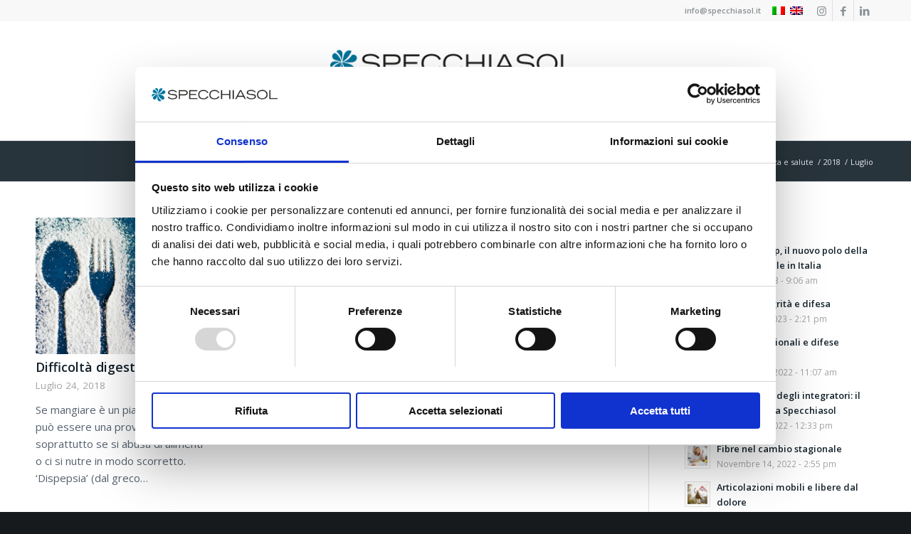

--- FILE ---
content_type: text/html; charset=UTF-8
request_url: https://specchiasol.it/2018/07/
body_size: 19866
content:
<!DOCTYPE html>
<html lang="it-IT" class="html_stretched responsive av-preloader-disabled  html_header_top html_logo_center html_bottom_nav_header html_menu_right html_large html_header_sticky html_header_shrinking html_header_topbar_active html_mobile_menu_tablet html_header_searchicon_disabled html_content_align_center html_header_unstick_top_disabled html_header_stretch_disabled html_minimal_header html_av-submenu-hidden html_av-submenu-display-click html_av-overlay-side html_av-overlay-side-classic html_av-submenu-clone html_entry_id_150 av-cookies-no-cookie-consent av-no-preview av-default-lightbox html_text_menu_active av-mobile-menu-switch-default">
<head>
<meta charset="UTF-8" />


<!-- mobile setting -->
<meta name="viewport" content="width=device-width, initial-scale=1">

<!-- Scripts/CSS and wp_head hook -->
<script data-cookieconsent="ignore">
	window.dataLayer = window.dataLayer || [];
	function gtag() {
		dataLayer.push(arguments);
	}
	gtag("consent", "default", {
		ad_user_data: "denied",
		ad_personalization: "denied",
		ad_storage: "denied",
		analytics_storage: "denied",
		functionality_storage: "denied",
		personalization_storage: "denied",
		security_storage: "granted",
		wait_for_update: 500,
	});
	gtag("set", "ads_data_redaction", true);
	</script>
<script type="text/javascript"
		id="Cookiebot"
		src="https://consent.cookiebot.com/uc.js"
		data-cbid="44a4f93a-bcd6-4b21-9e66-8e1fe350bad9"
						data-culture="IT"
				data-blockingmode="auto"
	></script>
<meta name='robots' content='noindex, follow' />
<link rel="alternate" hreflang="it" href="https://specchiasol.it/2018/07/" />
<link rel="alternate" hreflang="en" href="https://specchiasol.it/en/2018/07/" />
<link rel="alternate" hreflang="x-default" href="https://specchiasol.it/2018/07/" />

	<!-- This site is optimized with the Yoast SEO plugin v22.7 - https://yoast.com/wordpress/plugins/seo/ -->
	<title>Luglio 2018 - Specchiasol</title>
	<meta property="og:locale" content="it_IT" />
	<meta property="og:type" content="website" />
	<meta property="og:title" content="Luglio 2018 - Specchiasol" />
	<meta property="og:url" content="https://specchiasol.it/2018/07/" />
	<meta property="og:site_name" content="Specchiasol" />
	<meta property="og:image" content="https://specchiasol.it/wp-content/uploads/2021/01/Specchiasol-Logo.png" />
	<meta property="og:image:width" content="1500" />
	<meta property="og:image:height" content="500" />
	<meta property="og:image:type" content="image/png" />
	<meta name="twitter:card" content="summary_large_image" />
	<script type="application/ld+json" class="yoast-schema-graph">{"@context":"https://schema.org","@graph":[{"@type":"CollectionPage","@id":"https://specchiasol.it/2018/07/","url":"https://specchiasol.it/2018/07/","name":"Luglio 2018 - Specchiasol","isPartOf":{"@id":"https://specchiasol.it/#website"},"primaryImageOfPage":{"@id":"https://specchiasol.it/2018/07/#primaryimage"},"image":{"@id":"https://specchiasol.it/2018/07/#primaryimage"},"thumbnailUrl":"https://specchiasol.it/wp-content/uploads/2021/01/Difficolta-digestive.jpg","breadcrumb":{"@id":"https://specchiasol.it/2018/07/#breadcrumb"},"inLanguage":"it-IT"},{"@type":"ImageObject","inLanguage":"it-IT","@id":"https://specchiasol.it/2018/07/#primaryimage","url":"https://specchiasol.it/wp-content/uploads/2021/01/Difficolta-digestive.jpg","contentUrl":"https://specchiasol.it/wp-content/uploads/2021/01/Difficolta-digestive.jpg","width":800,"height":487,"caption":"Difficoltà digestive"},{"@type":"BreadcrumbList","@id":"https://specchiasol.it/2018/07/#breadcrumb","itemListElement":[{"@type":"ListItem","position":1,"name":"Home","item":"https://specchiasol.it/home-page/"},{"@type":"ListItem","position":2,"name":"Archives for Luglio 2018"}]},{"@type":"WebSite","@id":"https://specchiasol.it/#website","url":"https://specchiasol.it/","name":"Specchiasol","description":"Natura, scienza e salute","publisher":{"@id":"https://specchiasol.it/#organization"},"potentialAction":[{"@type":"SearchAction","target":{"@type":"EntryPoint","urlTemplate":"https://specchiasol.it/?s={search_term_string}"},"query-input":"required name=search_term_string"}],"inLanguage":"it-IT"},{"@type":"Organization","@id":"https://specchiasol.it/#organization","name":"Specchiasol","url":"https://specchiasol.it/","logo":{"@type":"ImageObject","inLanguage":"it-IT","@id":"https://specchiasol.it/#/schema/logo/image/","url":"https://specchiasol.it/wp-content/uploads/2021/01/Specchiasol-Logo.png","contentUrl":"https://specchiasol.it/wp-content/uploads/2021/01/Specchiasol-Logo.png","width":1500,"height":500,"caption":"Specchiasol"},"image":{"@id":"https://specchiasol.it/#/schema/logo/image/"},"sameAs":["https://www.facebook.com/specchiasol1973","https://www.instagram.com/specchiasolsrl/","https://it.linkedin.com/company/specchiasol-s.r.l."]}]}</script>
	<!-- / Yoast SEO plugin. -->


<link rel="alternate" type="application/rss+xml" title="Specchiasol &raquo; Feed" href="https://specchiasol.it/feed/" />

<!-- google webfont font replacement -->

			<script type='text/javascript'>

				(function() {

					/*	check if webfonts are disabled by user setting via cookie - or user must opt in.	*/
					var html = document.getElementsByTagName('html')[0];
					var cookie_check = html.className.indexOf('av-cookies-needs-opt-in') >= 0 || html.className.indexOf('av-cookies-can-opt-out') >= 0;
					var allow_continue = true;
					var silent_accept_cookie = html.className.indexOf('av-cookies-user-silent-accept') >= 0;

					if( cookie_check && ! silent_accept_cookie )
					{
						if( ! document.cookie.match(/aviaCookieConsent/) || html.className.indexOf('av-cookies-session-refused') >= 0 )
						{
							allow_continue = false;
						}
						else
						{
							if( ! document.cookie.match(/aviaPrivacyRefuseCookiesHideBar/) )
							{
								allow_continue = false;
							}
							else if( ! document.cookie.match(/aviaPrivacyEssentialCookiesEnabled/) )
							{
								allow_continue = false;
							}
							else if( document.cookie.match(/aviaPrivacyGoogleWebfontsDisabled/) )
							{
								allow_continue = false;
							}
						}
					}

					if( allow_continue )
					{
						var f = document.createElement('link');

						f.type 	= 'text/css';
						f.rel 	= 'stylesheet';
						f.href 	= 'https://fonts.googleapis.com/css?family=Open+Sans:400,600&display=auto';
						f.id 	= 'avia-google-webfont';

						document.getElementsByTagName('head')[0].appendChild(f);
					}
				})();

			</script>
			<script type="text/javascript">
/* <![CDATA[ */
window._wpemojiSettings = {"baseUrl":"https:\/\/s.w.org\/images\/core\/emoji\/15.0.3\/72x72\/","ext":".png","svgUrl":"https:\/\/s.w.org\/images\/core\/emoji\/15.0.3\/svg\/","svgExt":".svg","source":{"concatemoji":"https:\/\/specchiasol.it\/wp-includes\/js\/wp-emoji-release.min.js?ver=6.5.7"}};
/*! This file is auto-generated */
!function(i,n){var o,s,e;function c(e){try{var t={supportTests:e,timestamp:(new Date).valueOf()};sessionStorage.setItem(o,JSON.stringify(t))}catch(e){}}function p(e,t,n){e.clearRect(0,0,e.canvas.width,e.canvas.height),e.fillText(t,0,0);var t=new Uint32Array(e.getImageData(0,0,e.canvas.width,e.canvas.height).data),r=(e.clearRect(0,0,e.canvas.width,e.canvas.height),e.fillText(n,0,0),new Uint32Array(e.getImageData(0,0,e.canvas.width,e.canvas.height).data));return t.every(function(e,t){return e===r[t]})}function u(e,t,n){switch(t){case"flag":return n(e,"\ud83c\udff3\ufe0f\u200d\u26a7\ufe0f","\ud83c\udff3\ufe0f\u200b\u26a7\ufe0f")?!1:!n(e,"\ud83c\uddfa\ud83c\uddf3","\ud83c\uddfa\u200b\ud83c\uddf3")&&!n(e,"\ud83c\udff4\udb40\udc67\udb40\udc62\udb40\udc65\udb40\udc6e\udb40\udc67\udb40\udc7f","\ud83c\udff4\u200b\udb40\udc67\u200b\udb40\udc62\u200b\udb40\udc65\u200b\udb40\udc6e\u200b\udb40\udc67\u200b\udb40\udc7f");case"emoji":return!n(e,"\ud83d\udc26\u200d\u2b1b","\ud83d\udc26\u200b\u2b1b")}return!1}function f(e,t,n){var r="undefined"!=typeof WorkerGlobalScope&&self instanceof WorkerGlobalScope?new OffscreenCanvas(300,150):i.createElement("canvas"),a=r.getContext("2d",{willReadFrequently:!0}),o=(a.textBaseline="top",a.font="600 32px Arial",{});return e.forEach(function(e){o[e]=t(a,e,n)}),o}function t(e){var t=i.createElement("script");t.src=e,t.defer=!0,i.head.appendChild(t)}"undefined"!=typeof Promise&&(o="wpEmojiSettingsSupports",s=["flag","emoji"],n.supports={everything:!0,everythingExceptFlag:!0},e=new Promise(function(e){i.addEventListener("DOMContentLoaded",e,{once:!0})}),new Promise(function(t){var n=function(){try{var e=JSON.parse(sessionStorage.getItem(o));if("object"==typeof e&&"number"==typeof e.timestamp&&(new Date).valueOf()<e.timestamp+604800&&"object"==typeof e.supportTests)return e.supportTests}catch(e){}return null}();if(!n){if("undefined"!=typeof Worker&&"undefined"!=typeof OffscreenCanvas&&"undefined"!=typeof URL&&URL.createObjectURL&&"undefined"!=typeof Blob)try{var e="postMessage("+f.toString()+"("+[JSON.stringify(s),u.toString(),p.toString()].join(",")+"));",r=new Blob([e],{type:"text/javascript"}),a=new Worker(URL.createObjectURL(r),{name:"wpTestEmojiSupports"});return void(a.onmessage=function(e){c(n=e.data),a.terminate(),t(n)})}catch(e){}c(n=f(s,u,p))}t(n)}).then(function(e){for(var t in e)n.supports[t]=e[t],n.supports.everything=n.supports.everything&&n.supports[t],"flag"!==t&&(n.supports.everythingExceptFlag=n.supports.everythingExceptFlag&&n.supports[t]);n.supports.everythingExceptFlag=n.supports.everythingExceptFlag&&!n.supports.flag,n.DOMReady=!1,n.readyCallback=function(){n.DOMReady=!0}}).then(function(){return e}).then(function(){var e;n.supports.everything||(n.readyCallback(),(e=n.source||{}).concatemoji?t(e.concatemoji):e.wpemoji&&e.twemoji&&(t(e.twemoji),t(e.wpemoji)))}))}((window,document),window._wpemojiSettings);
/* ]]> */
</script>
<link rel='stylesheet' id='avia-grid-css' href='https://specchiasol.it/wp-content/themes/enfold/css/grid.css?ver=5.7.1' type='text/css' media='all' />
<link rel='stylesheet' id='avia-base-css' href='https://specchiasol.it/wp-content/themes/enfold/css/base.css?ver=5.7.1' type='text/css' media='all' />
<link rel='stylesheet' id='avia-layout-css' href='https://specchiasol.it/wp-content/themes/enfold/css/layout.css?ver=5.7.1' type='text/css' media='all' />
<link rel='stylesheet' id='avia-module-blog-css' href='https://specchiasol.it/wp-content/themes/enfold/config-templatebuilder/avia-shortcodes/blog/blog.css?ver=5.7.1' type='text/css' media='all' />
<link rel='stylesheet' id='avia-module-postslider-css' href='https://specchiasol.it/wp-content/themes/enfold/config-templatebuilder/avia-shortcodes/postslider/postslider.css?ver=5.7.1' type='text/css' media='all' />
<link rel='stylesheet' id='avia-module-button-css' href='https://specchiasol.it/wp-content/themes/enfold/config-templatebuilder/avia-shortcodes/buttons/buttons.css?ver=5.7.1' type='text/css' media='all' />
<link rel='stylesheet' id='avia-module-button-fullwidth-css' href='https://specchiasol.it/wp-content/themes/enfold/config-templatebuilder/avia-shortcodes/buttons_fullwidth/buttons_fullwidth.css?ver=5.7.1' type='text/css' media='all' />
<link rel='stylesheet' id='avia-module-comments-css' href='https://specchiasol.it/wp-content/themes/enfold/config-templatebuilder/avia-shortcodes/comments/comments.css?ver=5.7.1' type='text/css' media='all' />
<link rel='stylesheet' id='avia-module-contact-css' href='https://specchiasol.it/wp-content/themes/enfold/config-templatebuilder/avia-shortcodes/contact/contact.css?ver=5.7.1' type='text/css' media='all' />
<link rel='stylesheet' id='avia-module-slideshow-css' href='https://specchiasol.it/wp-content/themes/enfold/config-templatebuilder/avia-shortcodes/slideshow/slideshow.css?ver=5.7.1' type='text/css' media='all' />
<link rel='stylesheet' id='avia-module-slideshow-contentpartner-css' href='https://specchiasol.it/wp-content/themes/enfold/config-templatebuilder/avia-shortcodes/contentslider/contentslider.css?ver=5.7.1' type='text/css' media='all' />
<link rel='stylesheet' id='avia-module-gallery-css' href='https://specchiasol.it/wp-content/themes/enfold/config-templatebuilder/avia-shortcodes/gallery/gallery.css?ver=5.7.1' type='text/css' media='all' />
<link rel='stylesheet' id='avia-module-gridrow-css' href='https://specchiasol.it/wp-content/themes/enfold/config-templatebuilder/avia-shortcodes/grid_row/grid_row.css?ver=5.7.1' type='text/css' media='all' />
<link rel='stylesheet' id='avia-module-heading-css' href='https://specchiasol.it/wp-content/themes/enfold/config-templatebuilder/avia-shortcodes/heading/heading.css?ver=5.7.1' type='text/css' media='all' />
<link rel='stylesheet' id='avia-module-hr-css' href='https://specchiasol.it/wp-content/themes/enfold/config-templatebuilder/avia-shortcodes/hr/hr.css?ver=5.7.1' type='text/css' media='all' />
<link rel='stylesheet' id='avia-module-image-css' href='https://specchiasol.it/wp-content/themes/enfold/config-templatebuilder/avia-shortcodes/image/image.css?ver=5.7.1' type='text/css' media='all' />
<link rel='stylesheet' id='avia-module-masonry-css' href='https://specchiasol.it/wp-content/themes/enfold/config-templatebuilder/avia-shortcodes/masonry_entries/masonry_entries.css?ver=5.7.1' type='text/css' media='all' />
<link rel='stylesheet' id='avia-siteloader-css' href='https://specchiasol.it/wp-content/themes/enfold/css/avia-snippet-site-preloader.css?ver=5.7.1' type='text/css' media='all' />
<link rel='stylesheet' id='avia-module-notification-css' href='https://specchiasol.it/wp-content/themes/enfold/config-templatebuilder/avia-shortcodes/notification/notification.css?ver=5.7.1' type='text/css' media='all' />
<link rel='stylesheet' id='avia-module-portfolio-css' href='https://specchiasol.it/wp-content/themes/enfold/config-templatebuilder/avia-shortcodes/portfolio/portfolio.css?ver=5.7.1' type='text/css' media='all' />
<link rel='stylesheet' id='avia-sc-search-css' href='https://specchiasol.it/wp-content/themes/enfold/config-templatebuilder/avia-shortcodes/search/search.css?ver=5.7.1' type='text/css' media='all' />
<link rel='stylesheet' id='avia-module-social-css' href='https://specchiasol.it/wp-content/themes/enfold/config-templatebuilder/avia-shortcodes/social_share/social_share.css?ver=5.7.1' type='text/css' media='all' />
<link rel='stylesheet' id='avia-module-table-css' href='https://specchiasol.it/wp-content/themes/enfold/config-templatebuilder/avia-shortcodes/table/table.css?ver=5.7.1' type='text/css' media='all' />
<link rel='stylesheet' id='avia-module-tabs-css' href='https://specchiasol.it/wp-content/themes/enfold/config-templatebuilder/avia-shortcodes/tabs/tabs.css?ver=5.7.1' type='text/css' media='all' />
<link rel='stylesheet' id='avia-module-toggles-css' href='https://specchiasol.it/wp-content/themes/enfold/config-templatebuilder/avia-shortcodes/toggles/toggles.css?ver=5.7.1' type='text/css' media='all' />
<link rel='stylesheet' id='avia-module-video-css' href='https://specchiasol.it/wp-content/themes/enfold/config-templatebuilder/avia-shortcodes/video/video.css?ver=5.7.1' type='text/css' media='all' />
<style id='wp-emoji-styles-inline-css' type='text/css'>

	img.wp-smiley, img.emoji {
		display: inline !important;
		border: none !important;
		box-shadow: none !important;
		height: 1em !important;
		width: 1em !important;
		margin: 0 0.07em !important;
		vertical-align: -0.1em !important;
		background: none !important;
		padding: 0 !important;
	}
</style>
<link rel='stylesheet' id='wp-block-library-css' href='https://specchiasol.it/wp-includes/css/dist/block-library/style.min.css?ver=6.5.7' type='text/css' media='all' />
<style id='global-styles-inline-css' type='text/css'>
body{--wp--preset--color--black: #000000;--wp--preset--color--cyan-bluish-gray: #abb8c3;--wp--preset--color--white: #ffffff;--wp--preset--color--pale-pink: #f78da7;--wp--preset--color--vivid-red: #cf2e2e;--wp--preset--color--luminous-vivid-orange: #ff6900;--wp--preset--color--luminous-vivid-amber: #fcb900;--wp--preset--color--light-green-cyan: #7bdcb5;--wp--preset--color--vivid-green-cyan: #00d084;--wp--preset--color--pale-cyan-blue: #8ed1fc;--wp--preset--color--vivid-cyan-blue: #0693e3;--wp--preset--color--vivid-purple: #9b51e0;--wp--preset--color--metallic-red: #b02b2c;--wp--preset--color--maximum-yellow-red: #edae44;--wp--preset--color--yellow-sun: #eeee22;--wp--preset--color--palm-leaf: #83a846;--wp--preset--color--aero: #7bb0e7;--wp--preset--color--old-lavender: #745f7e;--wp--preset--color--steel-teal: #5f8789;--wp--preset--color--raspberry-pink: #d65799;--wp--preset--color--medium-turquoise: #4ecac2;--wp--preset--gradient--vivid-cyan-blue-to-vivid-purple: linear-gradient(135deg,rgba(6,147,227,1) 0%,rgb(155,81,224) 100%);--wp--preset--gradient--light-green-cyan-to-vivid-green-cyan: linear-gradient(135deg,rgb(122,220,180) 0%,rgb(0,208,130) 100%);--wp--preset--gradient--luminous-vivid-amber-to-luminous-vivid-orange: linear-gradient(135deg,rgba(252,185,0,1) 0%,rgba(255,105,0,1) 100%);--wp--preset--gradient--luminous-vivid-orange-to-vivid-red: linear-gradient(135deg,rgba(255,105,0,1) 0%,rgb(207,46,46) 100%);--wp--preset--gradient--very-light-gray-to-cyan-bluish-gray: linear-gradient(135deg,rgb(238,238,238) 0%,rgb(169,184,195) 100%);--wp--preset--gradient--cool-to-warm-spectrum: linear-gradient(135deg,rgb(74,234,220) 0%,rgb(151,120,209) 20%,rgb(207,42,186) 40%,rgb(238,44,130) 60%,rgb(251,105,98) 80%,rgb(254,248,76) 100%);--wp--preset--gradient--blush-light-purple: linear-gradient(135deg,rgb(255,206,236) 0%,rgb(152,150,240) 100%);--wp--preset--gradient--blush-bordeaux: linear-gradient(135deg,rgb(254,205,165) 0%,rgb(254,45,45) 50%,rgb(107,0,62) 100%);--wp--preset--gradient--luminous-dusk: linear-gradient(135deg,rgb(255,203,112) 0%,rgb(199,81,192) 50%,rgb(65,88,208) 100%);--wp--preset--gradient--pale-ocean: linear-gradient(135deg,rgb(255,245,203) 0%,rgb(182,227,212) 50%,rgb(51,167,181) 100%);--wp--preset--gradient--electric-grass: linear-gradient(135deg,rgb(202,248,128) 0%,rgb(113,206,126) 100%);--wp--preset--gradient--midnight: linear-gradient(135deg,rgb(2,3,129) 0%,rgb(40,116,252) 100%);--wp--preset--font-size--small: 1rem;--wp--preset--font-size--medium: 1.125rem;--wp--preset--font-size--large: 1.75rem;--wp--preset--font-size--x-large: clamp(1.75rem, 3vw, 2.25rem);--wp--preset--spacing--20: 0.44rem;--wp--preset--spacing--30: 0.67rem;--wp--preset--spacing--40: 1rem;--wp--preset--spacing--50: 1.5rem;--wp--preset--spacing--60: 2.25rem;--wp--preset--spacing--70: 3.38rem;--wp--preset--spacing--80: 5.06rem;--wp--preset--shadow--natural: 6px 6px 9px rgba(0, 0, 0, 0.2);--wp--preset--shadow--deep: 12px 12px 50px rgba(0, 0, 0, 0.4);--wp--preset--shadow--sharp: 6px 6px 0px rgba(0, 0, 0, 0.2);--wp--preset--shadow--outlined: 6px 6px 0px -3px rgba(255, 255, 255, 1), 6px 6px rgba(0, 0, 0, 1);--wp--preset--shadow--crisp: 6px 6px 0px rgba(0, 0, 0, 1);}body { margin: 0;--wp--style--global--content-size: 800px;--wp--style--global--wide-size: 1130px; }.wp-site-blocks > .alignleft { float: left; margin-right: 2em; }.wp-site-blocks > .alignright { float: right; margin-left: 2em; }.wp-site-blocks > .aligncenter { justify-content: center; margin-left: auto; margin-right: auto; }:where(.is-layout-flex){gap: 0.5em;}:where(.is-layout-grid){gap: 0.5em;}body .is-layout-flow > .alignleft{float: left;margin-inline-start: 0;margin-inline-end: 2em;}body .is-layout-flow > .alignright{float: right;margin-inline-start: 2em;margin-inline-end: 0;}body .is-layout-flow > .aligncenter{margin-left: auto !important;margin-right: auto !important;}body .is-layout-constrained > .alignleft{float: left;margin-inline-start: 0;margin-inline-end: 2em;}body .is-layout-constrained > .alignright{float: right;margin-inline-start: 2em;margin-inline-end: 0;}body .is-layout-constrained > .aligncenter{margin-left: auto !important;margin-right: auto !important;}body .is-layout-constrained > :where(:not(.alignleft):not(.alignright):not(.alignfull)){max-width: var(--wp--style--global--content-size);margin-left: auto !important;margin-right: auto !important;}body .is-layout-constrained > .alignwide{max-width: var(--wp--style--global--wide-size);}body .is-layout-flex{display: flex;}body .is-layout-flex{flex-wrap: wrap;align-items: center;}body .is-layout-flex > *{margin: 0;}body .is-layout-grid{display: grid;}body .is-layout-grid > *{margin: 0;}body{padding-top: 0px;padding-right: 0px;padding-bottom: 0px;padding-left: 0px;}a:where(:not(.wp-element-button)){text-decoration: underline;}.wp-element-button, .wp-block-button__link{background-color: #32373c;border-width: 0;color: #fff;font-family: inherit;font-size: inherit;line-height: inherit;padding: calc(0.667em + 2px) calc(1.333em + 2px);text-decoration: none;}.has-black-color{color: var(--wp--preset--color--black) !important;}.has-cyan-bluish-gray-color{color: var(--wp--preset--color--cyan-bluish-gray) !important;}.has-white-color{color: var(--wp--preset--color--white) !important;}.has-pale-pink-color{color: var(--wp--preset--color--pale-pink) !important;}.has-vivid-red-color{color: var(--wp--preset--color--vivid-red) !important;}.has-luminous-vivid-orange-color{color: var(--wp--preset--color--luminous-vivid-orange) !important;}.has-luminous-vivid-amber-color{color: var(--wp--preset--color--luminous-vivid-amber) !important;}.has-light-green-cyan-color{color: var(--wp--preset--color--light-green-cyan) !important;}.has-vivid-green-cyan-color{color: var(--wp--preset--color--vivid-green-cyan) !important;}.has-pale-cyan-blue-color{color: var(--wp--preset--color--pale-cyan-blue) !important;}.has-vivid-cyan-blue-color{color: var(--wp--preset--color--vivid-cyan-blue) !important;}.has-vivid-purple-color{color: var(--wp--preset--color--vivid-purple) !important;}.has-metallic-red-color{color: var(--wp--preset--color--metallic-red) !important;}.has-maximum-yellow-red-color{color: var(--wp--preset--color--maximum-yellow-red) !important;}.has-yellow-sun-color{color: var(--wp--preset--color--yellow-sun) !important;}.has-palm-leaf-color{color: var(--wp--preset--color--palm-leaf) !important;}.has-aero-color{color: var(--wp--preset--color--aero) !important;}.has-old-lavender-color{color: var(--wp--preset--color--old-lavender) !important;}.has-steel-teal-color{color: var(--wp--preset--color--steel-teal) !important;}.has-raspberry-pink-color{color: var(--wp--preset--color--raspberry-pink) !important;}.has-medium-turquoise-color{color: var(--wp--preset--color--medium-turquoise) !important;}.has-black-background-color{background-color: var(--wp--preset--color--black) !important;}.has-cyan-bluish-gray-background-color{background-color: var(--wp--preset--color--cyan-bluish-gray) !important;}.has-white-background-color{background-color: var(--wp--preset--color--white) !important;}.has-pale-pink-background-color{background-color: var(--wp--preset--color--pale-pink) !important;}.has-vivid-red-background-color{background-color: var(--wp--preset--color--vivid-red) !important;}.has-luminous-vivid-orange-background-color{background-color: var(--wp--preset--color--luminous-vivid-orange) !important;}.has-luminous-vivid-amber-background-color{background-color: var(--wp--preset--color--luminous-vivid-amber) !important;}.has-light-green-cyan-background-color{background-color: var(--wp--preset--color--light-green-cyan) !important;}.has-vivid-green-cyan-background-color{background-color: var(--wp--preset--color--vivid-green-cyan) !important;}.has-pale-cyan-blue-background-color{background-color: var(--wp--preset--color--pale-cyan-blue) !important;}.has-vivid-cyan-blue-background-color{background-color: var(--wp--preset--color--vivid-cyan-blue) !important;}.has-vivid-purple-background-color{background-color: var(--wp--preset--color--vivid-purple) !important;}.has-metallic-red-background-color{background-color: var(--wp--preset--color--metallic-red) !important;}.has-maximum-yellow-red-background-color{background-color: var(--wp--preset--color--maximum-yellow-red) !important;}.has-yellow-sun-background-color{background-color: var(--wp--preset--color--yellow-sun) !important;}.has-palm-leaf-background-color{background-color: var(--wp--preset--color--palm-leaf) !important;}.has-aero-background-color{background-color: var(--wp--preset--color--aero) !important;}.has-old-lavender-background-color{background-color: var(--wp--preset--color--old-lavender) !important;}.has-steel-teal-background-color{background-color: var(--wp--preset--color--steel-teal) !important;}.has-raspberry-pink-background-color{background-color: var(--wp--preset--color--raspberry-pink) !important;}.has-medium-turquoise-background-color{background-color: var(--wp--preset--color--medium-turquoise) !important;}.has-black-border-color{border-color: var(--wp--preset--color--black) !important;}.has-cyan-bluish-gray-border-color{border-color: var(--wp--preset--color--cyan-bluish-gray) !important;}.has-white-border-color{border-color: var(--wp--preset--color--white) !important;}.has-pale-pink-border-color{border-color: var(--wp--preset--color--pale-pink) !important;}.has-vivid-red-border-color{border-color: var(--wp--preset--color--vivid-red) !important;}.has-luminous-vivid-orange-border-color{border-color: var(--wp--preset--color--luminous-vivid-orange) !important;}.has-luminous-vivid-amber-border-color{border-color: var(--wp--preset--color--luminous-vivid-amber) !important;}.has-light-green-cyan-border-color{border-color: var(--wp--preset--color--light-green-cyan) !important;}.has-vivid-green-cyan-border-color{border-color: var(--wp--preset--color--vivid-green-cyan) !important;}.has-pale-cyan-blue-border-color{border-color: var(--wp--preset--color--pale-cyan-blue) !important;}.has-vivid-cyan-blue-border-color{border-color: var(--wp--preset--color--vivid-cyan-blue) !important;}.has-vivid-purple-border-color{border-color: var(--wp--preset--color--vivid-purple) !important;}.has-metallic-red-border-color{border-color: var(--wp--preset--color--metallic-red) !important;}.has-maximum-yellow-red-border-color{border-color: var(--wp--preset--color--maximum-yellow-red) !important;}.has-yellow-sun-border-color{border-color: var(--wp--preset--color--yellow-sun) !important;}.has-palm-leaf-border-color{border-color: var(--wp--preset--color--palm-leaf) !important;}.has-aero-border-color{border-color: var(--wp--preset--color--aero) !important;}.has-old-lavender-border-color{border-color: var(--wp--preset--color--old-lavender) !important;}.has-steel-teal-border-color{border-color: var(--wp--preset--color--steel-teal) !important;}.has-raspberry-pink-border-color{border-color: var(--wp--preset--color--raspberry-pink) !important;}.has-medium-turquoise-border-color{border-color: var(--wp--preset--color--medium-turquoise) !important;}.has-vivid-cyan-blue-to-vivid-purple-gradient-background{background: var(--wp--preset--gradient--vivid-cyan-blue-to-vivid-purple) !important;}.has-light-green-cyan-to-vivid-green-cyan-gradient-background{background: var(--wp--preset--gradient--light-green-cyan-to-vivid-green-cyan) !important;}.has-luminous-vivid-amber-to-luminous-vivid-orange-gradient-background{background: var(--wp--preset--gradient--luminous-vivid-amber-to-luminous-vivid-orange) !important;}.has-luminous-vivid-orange-to-vivid-red-gradient-background{background: var(--wp--preset--gradient--luminous-vivid-orange-to-vivid-red) !important;}.has-very-light-gray-to-cyan-bluish-gray-gradient-background{background: var(--wp--preset--gradient--very-light-gray-to-cyan-bluish-gray) !important;}.has-cool-to-warm-spectrum-gradient-background{background: var(--wp--preset--gradient--cool-to-warm-spectrum) !important;}.has-blush-light-purple-gradient-background{background: var(--wp--preset--gradient--blush-light-purple) !important;}.has-blush-bordeaux-gradient-background{background: var(--wp--preset--gradient--blush-bordeaux) !important;}.has-luminous-dusk-gradient-background{background: var(--wp--preset--gradient--luminous-dusk) !important;}.has-pale-ocean-gradient-background{background: var(--wp--preset--gradient--pale-ocean) !important;}.has-electric-grass-gradient-background{background: var(--wp--preset--gradient--electric-grass) !important;}.has-midnight-gradient-background{background: var(--wp--preset--gradient--midnight) !important;}.has-small-font-size{font-size: var(--wp--preset--font-size--small) !important;}.has-medium-font-size{font-size: var(--wp--preset--font-size--medium) !important;}.has-large-font-size{font-size: var(--wp--preset--font-size--large) !important;}.has-x-large-font-size{font-size: var(--wp--preset--font-size--x-large) !important;}
.wp-block-navigation a:where(:not(.wp-element-button)){color: inherit;}
:where(.wp-block-post-template.is-layout-flex){gap: 1.25em;}:where(.wp-block-post-template.is-layout-grid){gap: 1.25em;}
:where(.wp-block-columns.is-layout-flex){gap: 2em;}:where(.wp-block-columns.is-layout-grid){gap: 2em;}
.wp-block-pullquote{font-size: 1.5em;line-height: 1.6;}
</style>
<link rel='stylesheet' id='wpml-blocks-css' href='https://specchiasol.it/wp-content/plugins/sitepress-multilingual-cms/dist/css/blocks/styles.css?ver=4.6.10' type='text/css' media='all' />
<link rel='stylesheet' id='video_popup_close_icon-css' href='https://specchiasol.it/wp-content/plugins/video-popup/css/vp-close-icon/close-button-icon.css?ver=1768642114' type='text/css' media='all' />
<link rel='stylesheet' id='oba_youtubepopup_css-css' href='https://specchiasol.it/wp-content/plugins/video-popup/css/YouTubePopUp.css?ver=1768642114' type='text/css' media='all' />
<link rel='stylesheet' id='wpml-legacy-dropdown-0-css' href='https://specchiasol.it/wp-content/plugins/sitepress-multilingual-cms/templates/language-switchers/legacy-dropdown/style.min.css?ver=1' type='text/css' media='all' />
<style id='wpml-legacy-dropdown-0-inline-css' type='text/css'>
.wpml-ls-statics-shortcode_actions, .wpml-ls-statics-shortcode_actions .wpml-ls-sub-menu, .wpml-ls-statics-shortcode_actions a {border-color:#EEEEEE;}.wpml-ls-statics-shortcode_actions a, .wpml-ls-statics-shortcode_actions .wpml-ls-sub-menu a, .wpml-ls-statics-shortcode_actions .wpml-ls-sub-menu a:link, .wpml-ls-statics-shortcode_actions li:not(.wpml-ls-current-language) .wpml-ls-link, .wpml-ls-statics-shortcode_actions li:not(.wpml-ls-current-language) .wpml-ls-link:link {color:#444444;background-color:#ffffff;}.wpml-ls-statics-shortcode_actions a, .wpml-ls-statics-shortcode_actions .wpml-ls-sub-menu a:hover,.wpml-ls-statics-shortcode_actions .wpml-ls-sub-menu a:focus, .wpml-ls-statics-shortcode_actions .wpml-ls-sub-menu a:link:hover, .wpml-ls-statics-shortcode_actions .wpml-ls-sub-menu a:link:focus {color:#000000;background-color:#eeeeee;}.wpml-ls-statics-shortcode_actions .wpml-ls-current-language > a {color:#444444;background-color:#ffffff;}.wpml-ls-statics-shortcode_actions .wpml-ls-current-language:hover>a, .wpml-ls-statics-shortcode_actions .wpml-ls-current-language>a:focus {color:#000000;background-color:#eeeeee;}
</style>
<link rel='stylesheet' id='wpml-menu-item-0-css' href='https://specchiasol.it/wp-content/plugins/sitepress-multilingual-cms/templates/language-switchers/menu-item/style.min.css?ver=1' type='text/css' media='all' />
<style id='wpml-menu-item-0-inline-css' type='text/css'>
#lang_sel img, #lang_sel_list img, #lang_sel_footer img { display: inline; }
</style>
<link rel='stylesheet' id='avia-scs-css' href='https://specchiasol.it/wp-content/themes/enfold/css/shortcodes.css?ver=5.7.1' type='text/css' media='all' />
<link rel='stylesheet' id='avia-fold-unfold-css' href='https://specchiasol.it/wp-content/themes/enfold/css/avia-snippet-fold-unfold.css?ver=5.7.1' type='text/css' media='all' />
<link rel='stylesheet' id='avia-popup-css-css' href='https://specchiasol.it/wp-content/themes/enfold/js/aviapopup/magnific-popup.min.css?ver=5.7.1' type='text/css' media='screen' />
<link rel='stylesheet' id='avia-lightbox-css' href='https://specchiasol.it/wp-content/themes/enfold/css/avia-snippet-lightbox.css?ver=5.7.1' type='text/css' media='screen' />
<link rel='stylesheet' id='avia-widget-css-css' href='https://specchiasol.it/wp-content/themes/enfold/css/avia-snippet-widget.css?ver=5.7.1' type='text/css' media='screen' />
<link rel='stylesheet' id='avia-dynamic-css' href='https://specchiasol.it/wp-content/uploads/dynamic_avia/enfold_child.css?ver=68de87f3eb917' type='text/css' media='all' />
<link rel='stylesheet' id='avia-custom-css' href='https://specchiasol.it/wp-content/themes/enfold/css/custom.css?ver=5.7.1' type='text/css' media='all' />
<link rel='stylesheet' id='avia-style-css' href='https://specchiasol.it/wp-content/themes/enfold-child/style.css?ver=5.7.1' type='text/css' media='all' />
<link rel='stylesheet' id='avia-wpml-css' href='https://specchiasol.it/wp-content/themes/enfold/config-wpml/wpml-mod.css?ver=5.7.1' type='text/css' media='all' />
<script type="text/javascript" src="https://specchiasol.it/wp-includes/js/jquery/jquery.min.js?ver=3.7.1" id="jquery-core-js"></script>
<script type="text/javascript" src="https://specchiasol.it/wp-includes/js/jquery/jquery-migrate.min.js?ver=3.4.1" id="jquery-migrate-js"></script>
<script type="text/javascript" src="https://specchiasol.it/wp-content/plugins/video-popup/js/YouTubePopUp.jquery.js?ver=1768642114" id="oba_youtubepopup_plugin-js"></script>
<script type="text/javascript" src="https://specchiasol.it/wp-content/plugins/video-popup/js/YouTubePopUp.js?ver=1768642114" id="oba_youtubepopup_activate-js"></script>
<script type="text/javascript" src="https://specchiasol.it/wp-content/plugins/sitepress-multilingual-cms/templates/language-switchers/legacy-dropdown/script.min.js?ver=1" id="wpml-legacy-dropdown-0-js"></script>
<script type="text/javascript" src="https://specchiasol.it/wp-content/themes/enfold/js/avia-js.js?ver=5.7.1" id="avia-js-js"></script>
<script type="text/javascript" src="https://specchiasol.it/wp-content/themes/enfold/js/avia-compat.js?ver=5.7.1" id="avia-compat-js"></script>
<script type="text/javascript" src="https://specchiasol.it/wp-content/themes/enfold/config-wpml/wpml-mod.js?ver=5.7.1" id="avia-wpml-script-js"></script>
<link rel="https://api.w.org/" href="https://specchiasol.it/wp-json/" /><link rel="EditURI" type="application/rsd+xml" title="RSD" href="https://specchiasol.it/xmlrpc.php?rsd" />
<meta name="generator" content="WordPress 6.5.7" />
<meta name="generator" content="WPML ver:4.6.10 stt:1,27;" />
		<script type='text/javascript'>
			var video_popup_unprm_general_settings = {
    			'unprm_r_border': ''
			};
		</script>
	<link rel="profile" href="https://gmpg.org/xfn/11" />
<link rel="alternate" type="application/rss+xml" title="Specchiasol RSS2 Feed" href="https://specchiasol.it/feed/" />
<link rel="pingback" href="https://specchiasol.it/xmlrpc.php" />
<!--[if lt IE 9]><script src="https://specchiasol.it/wp-content/themes/enfold/js/html5shiv.js"></script><![endif]-->
<link rel="icon" href="https://specchiasol.it/wp-content/uploads/2021/01/Specchiasol-favicon.jpg" type="image/x-icon">
<style type="text/css">
		@font-face {font-family: 'entypo-fontello'; font-weight: normal; font-style: normal; font-display: auto;
		src: url('https://specchiasol.it/wp-content/themes/enfold/config-templatebuilder/avia-template-builder/assets/fonts/entypo-fontello.woff2') format('woff2'),
		url('https://specchiasol.it/wp-content/themes/enfold/config-templatebuilder/avia-template-builder/assets/fonts/entypo-fontello.woff') format('woff'),
		url('https://specchiasol.it/wp-content/themes/enfold/config-templatebuilder/avia-template-builder/assets/fonts/entypo-fontello.ttf') format('truetype'),
		url('https://specchiasol.it/wp-content/themes/enfold/config-templatebuilder/avia-template-builder/assets/fonts/entypo-fontello.svg#entypo-fontello') format('svg'),
		url('https://specchiasol.it/wp-content/themes/enfold/config-templatebuilder/avia-template-builder/assets/fonts/entypo-fontello.eot'),
		url('https://specchiasol.it/wp-content/themes/enfold/config-templatebuilder/avia-template-builder/assets/fonts/entypo-fontello.eot?#iefix') format('embedded-opentype');
		} #top .avia-font-entypo-fontello, body .avia-font-entypo-fontello, html body [data-av_iconfont='entypo-fontello']:before{ font-family: 'entypo-fontello'; }
		</style>

<!--
Debugging Info for Theme support: 

Theme: Enfold
Version: 5.7.1
Installed: enfold
AviaFramework Version: 5.6
AviaBuilder Version: 5.3
aviaElementManager Version: 1.0.1
- - - - - - - - - - -
ChildTheme: Enfold Child
ChildTheme Version: 1.0
ChildTheme Installed: enfold

- - - - - - - - - - -
ML:1024-PU:34-PLA:14
WP:6.5.7
Compress: CSS:disabled - JS:disabled
Updates: disabled
PLAu:13
--><style id="wpforms-css-vars-root">
				:root {
					--wpforms-field-border-radius: 3px;
--wpforms-field-border-style: solid;
--wpforms-field-border-size: 1px;
--wpforms-field-background-color: #ffffff;
--wpforms-field-border-color: rgba( 0, 0, 0, 0.25 );
--wpforms-field-border-color-spare: rgba( 0, 0, 0, 0.25 );
--wpforms-field-text-color: rgba( 0, 0, 0, 0.7 );
--wpforms-field-menu-color: #ffffff;
--wpforms-label-color: rgba( 0, 0, 0, 0.85 );
--wpforms-label-sublabel-color: rgba( 0, 0, 0, 0.55 );
--wpforms-label-error-color: #d63637;
--wpforms-button-border-radius: 3px;
--wpforms-button-border-style: none;
--wpforms-button-border-size: 1px;
--wpforms-button-background-color: #066aab;
--wpforms-button-border-color: #066aab;
--wpforms-button-text-color: #ffffff;
--wpforms-page-break-color: #066aab;
--wpforms-background-image: none;
--wpforms-background-position: center center;
--wpforms-background-repeat: no-repeat;
--wpforms-background-size: cover;
--wpforms-background-width: 100px;
--wpforms-background-height: 100px;
--wpforms-background-color: rgba( 0, 0, 0, 0 );
--wpforms-background-url: none;
--wpforms-container-padding: 0px;
--wpforms-container-border-style: none;
--wpforms-container-border-width: 1px;
--wpforms-container-border-color: #000000;
--wpforms-container-border-radius: 3px;
--wpforms-field-size-input-height: 43px;
--wpforms-field-size-input-spacing: 15px;
--wpforms-field-size-font-size: 16px;
--wpforms-field-size-line-height: 19px;
--wpforms-field-size-padding-h: 14px;
--wpforms-field-size-checkbox-size: 16px;
--wpforms-field-size-sublabel-spacing: 5px;
--wpforms-field-size-icon-size: 1;
--wpforms-label-size-font-size: 16px;
--wpforms-label-size-line-height: 19px;
--wpforms-label-size-sublabel-font-size: 14px;
--wpforms-label-size-sublabel-line-height: 17px;
--wpforms-button-size-font-size: 17px;
--wpforms-button-size-height: 41px;
--wpforms-button-size-padding-h: 15px;
--wpforms-button-size-margin-top: 10px;
--wpforms-container-shadow-size-box-shadow: none;

				}
			</style>
</head>

<body id="top" class="archive date stretched rtl_columns av-curtain-numeric open_sans  avia-responsive-images-support responsive-images-lightbox-support av-recaptcha-enabled av-google-badge-hide" itemscope="itemscope" itemtype="https://schema.org/WebPage" >

	
	<div id='wrap_all'>

	
<header id='header' class='all_colors header_color light_bg_color  av_header_top av_logo_center av_bottom_nav_header av_menu_right av_large av_header_sticky av_header_shrinking av_header_stretch_disabled av_mobile_menu_tablet av_header_searchicon_disabled av_header_unstick_top_disabled av_minimal_header av_header_border_disabled' data-av_shrink_factor='50' role="banner" itemscope="itemscope" itemtype="https://schema.org/WPHeader" >

		<div id='header_meta' class='container_wrap container_wrap_meta  av_icon_active_right av_extra_header_active av_secondary_right av_entry_id_150'>

			      <div class='container'>
			      <ul class='noLightbox social_bookmarks icon_count_3'><li class='social_bookmarks_instagram av-social-link-instagram social_icon_1'><a target="_blank" aria-label="Collegamento a Instagram" href='https://www.instagram.com/specchiasolsrl/' aria-hidden='false' data-av_icon='' data-av_iconfont='entypo-fontello' title='Instagram' rel="noopener"><span class='avia_hidden_link_text'>Instagram</span></a></li><li class='social_bookmarks_facebook av-social-link-facebook social_icon_2'><a target="_blank" aria-label="Collegamento a Facebook" href='https://www.facebook.com/specchiasol1973' aria-hidden='false' data-av_icon='' data-av_iconfont='entypo-fontello' title='Facebook' rel="noopener"><span class='avia_hidden_link_text'>Facebook</span></a></li><li class='social_bookmarks_linkedin av-social-link-linkedin social_icon_3'><a target="_blank" aria-label="Collegamento a LinkedIn" href='https://it.linkedin.com/company/specchiasol-s.r.l.' aria-hidden='false' data-av_icon='' data-av_iconfont='entypo-fontello' title='LinkedIn' rel="noopener"><span class='avia_hidden_link_text'>LinkedIn</span></a></li></ul><nav class='sub_menu'  role="navigation" itemscope="itemscope" itemtype="https://schema.org/SiteNavigationElement" ><ul role="menu" class="menu" id="avia2-menu"><li role="menuitem" id="menu-item-673" class="menu-item menu-item-type-custom menu-item-object-custom menu-item-673"><a href="/cdn-cgi/l/email-protection#d6bfb8b0b996a5a6b3b5b5bebfb7a5b9baf8bfa2"><span class="__cf_email__" data-cfemail="deb7b0b8b19eadaebbbdbdb6b7bfadb1b2f0b7aa">[email&#160;protected]</span></a></li>
</ul><ul class='avia_wpml_language_switch avia_wpml_language_switch_extra'><li class='language_it avia_current_lang'><a href='https://specchiasol.it/2018/07/'>	<span class='language_flag'><img title='Italiano' src='https://specchiasol.it/wp-content/plugins/sitepress-multilingual-cms/res/flags/it.png' alt='Italiano' /></span>	<span class='language_native'>Italiano</span>	<span class='language_translated'>Italiano</span>	<span class='language_code'>it</span></a></li><li class='language_en '><a href='https://specchiasol.it/en/2018/07/'>	<span class='language_flag'><img title='English' src='https://specchiasol.it/wp-content/plugins/sitepress-multilingual-cms/res/flags/en.png' alt='English' /></span>	<span class='language_native'>English</span>	<span class='language_translated'>Inglese</span>	<span class='language_code'>en</span></a></li></ul></nav>			      </div>
		</div>

		<div  id='header_main' class='container_wrap container_wrap_logo'>

        <div class='container av-logo-container'><div class='inner-container'><span class='logo avia-standard-logo'><a href='https://specchiasol.it/' class='' aria-label='Specchiasol Logo' title='Specchiasol Logo'><img src="https://specchiasol.it/wp-content/uploads/2021/01/Specchiasol-Logo.png" srcset="https://specchiasol.it/wp-content/uploads/2021/01/Specchiasol-Logo.png 1500w, https://specchiasol.it/wp-content/uploads/2021/01/Specchiasol-Logo-300x100.png 300w, https://specchiasol.it/wp-content/uploads/2021/01/Specchiasol-Logo-1024x341.png 1024w, https://specchiasol.it/wp-content/uploads/2021/01/Specchiasol-Logo-768x256.png 768w, https://specchiasol.it/wp-content/uploads/2021/01/Specchiasol-Logo-705x235.png 705w, https://specchiasol.it/wp-content/uploads/2021/01/Specchiasol-Logo-900x300.png 900w" sizes="(max-width: 1500px) 100vw, 1500px" height="100" width="300" alt='Specchiasol' title='Specchiasol Logo' /></a></span></div></div><div id='header_main_alternate' class='container_wrap'><div class='container'><nav class='main_menu' data-selectname='Seleziona una pagina'  role="navigation" itemscope="itemscope" itemtype="https://schema.org/SiteNavigationElement" ><div class="avia-menu av-main-nav-wrap"><ul role="menu" class="menu av-main-nav" id="avia-menu"><li role="menuitem" id="menu-item-668" class="menu-item menu-item-type-post_type menu-item-object-page menu-item-home menu-item-top-level menu-item-top-level-1"><a href="https://specchiasol.it/" itemprop="url" tabindex="0"><span class="avia-bullet"></span><span class="avia-menu-text">Home</span><span class="avia-menu-fx"><span class="avia-arrow-wrap"><span class="avia-arrow"></span></span></span></a></li>
<li role="menuitem" id="menu-item-192" class="superhub-product-menu menu-item menu-item-type-post_type menu-item-object-page menu-item-has-children menu-item-mega-parent  menu-item-top-level menu-item-top-level-2"><a href="https://specchiasol.it/i-prodotti-specchiasol/" itemprop="url" tabindex="0"><span class="avia-bullet"></span><span class="avia-menu-text">I prodotti Specchiasol</span><span class="avia-menu-fx"><span class="avia-arrow-wrap"><span class="avia-arrow"></span></span></span></a>
<div class='avia_mega_div avia_mega5 twelve units'>

<ul class="sub-menu">
	<li role="menuitem" id="menu-item-1008" class="menu-item menu-item-type-post_type menu-item-object-page avia_mega_menu_columns_5 three units  avia_mega_menu_columns_first"><span class='mega_menu_title heading-color av-special-font'><a href='https://specchiasol.it/i-prodotti-specchiasol/aminoacidi-essenziali/'>Aminoacidi essenziali</a></span></li>
	<li role="menuitem" id="menu-item-1120" class="menu-item menu-item-type-post_type menu-item-object-page avia_mega_menu_columns_5 three units "><span class='mega_menu_title heading-color av-special-font'><a href='https://specchiasol.it/i-prodotti-specchiasol/benessere-dellapparato-digerente/'>Benessere dell’apparato digerente</a></span></li>
	<li role="menuitem" id="menu-item-749" class="menu-item menu-item-type-post_type menu-item-object-page avia_mega_menu_columns_5 three units "><span class='mega_menu_title heading-color av-special-font'><a href='https://specchiasol.it/i-prodotti-specchiasol/benessere-della-gola-e-delle-prime-vie-respiratorie/'>Benessere della gola e delle prime vie respiratorie</a></span></li>
	<li role="menuitem" id="menu-item-1006" class="menu-item menu-item-type-post_type menu-item-object-page avia_mega_menu_columns_5 three units "><span class='mega_menu_title heading-color av-special-font'><a href='https://specchiasol.it/i-prodotti-specchiasol/benessere-delle-vie-urinarie/'>Benessere delle vie urinarie</a></span></li>
	<li role="menuitem" id="menu-item-4114" class="menu-item menu-item-type-post_type menu-item-object-page avia_mega_menu_columns_5 three units avia_mega_menu_columns_last"><span class='mega_menu_title heading-color av-special-font'><a href='https://specchiasol.it/i-prodotti-specchiasol/benessere-donna-benessere-uomo/'>Benessere donna, benessere uomo</a></span></li>

</ul><ul class="sub-menu avia_mega_hr">
	<li role="menuitem" id="menu-item-748" class="menu-item menu-item-type-post_type menu-item-object-page avia_mega_menu_columns_5 three units  avia_mega_menu_columns_first"><span class='mega_menu_title heading-color av-special-font'><a href='https://specchiasol.it/i-prodotti-specchiasol/benessere-mentale/'>Benessere mentale ed emozionale</a></span></li>
	<li role="menuitem" id="menu-item-747" class="menu-item menu-item-type-post_type menu-item-object-page avia_mega_menu_columns_5 three units "><span class='mega_menu_title heading-color av-special-font'><a href='https://specchiasol.it/i-prodotti-specchiasol/carenze-di-ferro/'>Carenze di ferro</a></span></li>
	<li role="menuitem" id="menu-item-4302" class="menu-item menu-item-type-post_type menu-item-object-page avia_mega_menu_columns_5 three units "><span class='mega_menu_title heading-color av-special-font'><a href='https://specchiasol.it/i-prodotti-specchiasol/caduta-capelli/'>Caduta Temporanea Capelli</a></span></li>
	<li role="menuitem" id="menu-item-746" class="menu-item menu-item-type-post_type menu-item-object-page avia_mega_menu_columns_5 three units "><span class='mega_menu_title heading-color av-special-font'><a href='https://specchiasol.it/i-prodotti-specchiasol/colesterolo-trigliceridi-e-pressione/'>Colesterolo, trigliceridi e pressione</a></span></li>
	<li role="menuitem" id="menu-item-4116" class="menu-item menu-item-type-post_type menu-item-object-page avia_mega_menu_columns_5 three units avia_mega_menu_columns_last"><span class='mega_menu_title heading-color av-special-font'><a href='https://specchiasol.it/i-prodotti-specchiasol/controllo-del-peso/'>Controllo del peso</a></span></li>

</ul><ul class="sub-menu avia_mega_hr">
	<li role="menuitem" id="menu-item-3832" class="menu-item menu-item-type-post_type menu-item-object-page avia_mega_menu_columns_5 three units  avia_mega_menu_columns_first"><span class='mega_menu_title heading-color av-special-font'><a href='https://specchiasol.it/i-prodotti-specchiasol/cosmetica/'>Cosmetica</a></span></li>
	<li role="menuitem" id="menu-item-4972" class="menu-item menu-item-type-post_type menu-item-object-page avia_mega_menu_columns_5 three units "><span class='mega_menu_title heading-color av-special-font'><a href='https://specchiasol.it/i-prodotti-specchiasol/cosmetica-capelli/'>Cosmetica capelli</a></span></li>
	<li role="menuitem" id="menu-item-745" class="menu-item menu-item-type-post_type menu-item-object-page avia_mega_menu_columns_5 three units "><span class='mega_menu_title heading-color av-special-font'><a href='https://specchiasol.it/i-prodotti-specchiasol/depurazione-e-drenaggio/'>Depurazione e drenaggio</a></span></li>
	<li role="menuitem" id="menu-item-1007" class="menu-item menu-item-type-post_type menu-item-object-page avia_mega_menu_columns_5 three units "><span class='mega_menu_title heading-color av-special-font'><a href='https://specchiasol.it/i-prodotti-specchiasol/difese-immunitarie/'>Difese immunitarie</a></span></li>
	<li role="menuitem" id="menu-item-3653" class="menu-item menu-item-type-post_type menu-item-object-page avia_mega_menu_columns_5 three units avia_mega_menu_columns_last"><span class='mega_menu_title heading-color av-special-font'><a href='https://specchiasol.it/i-prodotti-specchiasol/edulcoranti-di-origine-naturale/'>Edulcoranti di origine naturale</a></span></li>

</ul><ul class="sub-menu avia_mega_hr">
	<li role="menuitem" id="menu-item-765" class="menu-item menu-item-type-post_type menu-item-object-page avia_mega_menu_columns_3 three units  avia_mega_menu_columns_first"><span class='mega_menu_title heading-color av-special-font'><a href='https://specchiasol.it/i-prodotti-specchiasol/equilibrio-e-benessere-intestinale/'>Equilibrio e benessere intestinale</a></span></li>
	<li role="menuitem" id="menu-item-3830" class="menu-item menu-item-type-post_type menu-item-object-page avia_mega_menu_columns_3 three units "><span class='mega_menu_title heading-color av-special-font'><a href='https://specchiasol.it/i-prodotti-specchiasol/funzionalita-cognitive/'>Funzionalità cognitive</a></span></li>
	<li role="menuitem" id="menu-item-3831" class="menu-item menu-item-type-post_type menu-item-object-page avia_mega_menu_columns_3 three units avia_mega_menu_columns_last"><span class='mega_menu_title heading-color av-special-font'><a href='https://specchiasol.it/i-prodotti-specchiasol/funzionalita-osteo-articolare/'>Funzionalità osteo articolare</a></span></li>

</ul><ul class="sub-menu avia_mega_hr">
	<li role="menuitem" id="menu-item-4013" class="menu-item menu-item-type-post_type menu-item-object-page avia_mega_menu_columns_4 three units  avia_mega_menu_columns_first"><span class='mega_menu_title heading-color av-special-font'><a href='https://specchiasol.it/i-prodotti-specchiasol/protezione-e-stress-ossidativo/'>Protezione e stress ossidativo</a></span></li>
	<li role="menuitem" id="menu-item-1122" class="menu-item menu-item-type-post_type menu-item-object-page avia_mega_menu_columns_4 three units "><span class='mega_menu_title heading-color av-special-font'><a href='https://specchiasol.it/i-prodotti-specchiasol/riposo-notturno/'>Riposo notturno</a></span></li>
	<li role="menuitem" id="menu-item-3305" class="menu-item menu-item-type-post_type menu-item-object-page avia_mega_menu_columns_4 three units "><span class='mega_menu_title heading-color av-special-font'><a href='https://specchiasol.it/i-prodotti-specchiasol/tono-ed-energia-fisica-e-mentale/'>Tono ed energia fisica e mentale</a></span></li>
	<li role="menuitem" id="menu-item-744" class="menu-item menu-item-type-post_type menu-item-object-page avia_mega_menu_columns_4 three units avia_mega_menu_columns_last"><span class='mega_menu_title heading-color av-special-font'><a href='https://specchiasol.it/i-prodotti-specchiasol/transito-regolarita-e-gas-intestinale/'>Transito, regolarità e gas intestinale</a></span></li>
</ul>

</div>
</li>
<li role="menuitem" id="menu-item-175" class="menu-item menu-item-type-post_type menu-item-object-page menu-item-top-level menu-item-top-level-3"><a href="https://specchiasol.it/notizie-e-approfondimenti/" itemprop="url" tabindex="0"><span class="avia-bullet"></span><span class="avia-menu-text">Notizie e approfondimenti</span><span class="avia-menu-fx"><span class="avia-arrow-wrap"><span class="avia-arrow"></span></span></span></a></li>
<li role="menuitem" id="menu-item-2195" class="menu-item menu-item-type-post_type menu-item-object-page menu-item-top-level menu-item-top-level-4"><a href="https://specchiasol.it/guide-e-download/" itemprop="url" tabindex="0"><span class="avia-bullet"></span><span class="avia-menu-text">Guide e download</span><span class="avia-menu-fx"><span class="avia-arrow-wrap"><span class="avia-arrow"></span></span></span></a></li>
<li role="menuitem" id="menu-item-549" class="menu-item menu-item-type-custom menu-item-object-custom menu-item-has-children menu-item-top-level menu-item-top-level-5"><a href="#contatti" itemprop="url" tabindex="0"><span class="avia-bullet"></span><span class="avia-menu-text">Contatti</span><span class="avia-menu-fx"><span class="avia-arrow-wrap"><span class="avia-arrow"></span></span></span></a>


<ul class="sub-menu">
	<li role="menuitem" id="menu-item-1805" class="menu-item menu-item-type-post_type menu-item-object-page"><a href="https://specchiasol.it/lavora-con-noi/" itemprop="url" tabindex="0"><span class="avia-bullet"></span><span class="avia-menu-text">Lavora con noi</span></a></li>
</ul>
</li>
<li role="menuitem" id="menu-item-wpml-ls-3-it" class="menu-item-language menu-item-language-current menu-item wpml-ls-slot-3 wpml-ls-item wpml-ls-item-it wpml-ls-current-language wpml-ls-menu-item wpml-ls-first-item menu-item-type-wpml_ls_menu_item menu-item-object-wpml_ls_menu_item menu-item-has-children menu-item-top-level menu-item-top-level-6"><a title="Italiano" href="https://specchiasol.it/2018/07/" itemprop="url" tabindex="0"><span class="avia-bullet"></span><span class="avia-menu-text"><img
            class="wpml-ls-flag"
            src="https://specchiasol.it/wp-content/plugins/sitepress-multilingual-cms/res/flags/it.png"
            alt=""
            
            
    /><span class="wpml-ls-native" lang="it">Italiano</span></span><span class="avia-menu-fx"><span class="avia-arrow-wrap"><span class="avia-arrow"></span></span></span></a>


<ul class="sub-menu">
	<li role="menuitem" id="menu-item-wpml-ls-3-en" class="menu-item-language menu-item wpml-ls-slot-3 wpml-ls-item wpml-ls-item-en wpml-ls-menu-item wpml-ls-last-item menu-item-type-wpml_ls_menu_item menu-item-object-wpml_ls_menu_item"><a title="English" href="https://specchiasol.it/en/2018/07/" itemprop="url" tabindex="0"><span class="avia-bullet"></span><span class="avia-menu-text"><img
            class="wpml-ls-flag"
            src="https://specchiasol.it/wp-content/plugins/sitepress-multilingual-cms/res/flags/en.png"
            alt=""
            
            
    /><span class="wpml-ls-native" lang="en">English</span></span></a></li>
</ul>
</li>
<li class="av-burger-menu-main menu-item-avia-special av-small-burger-icon" role="menuitem">
	        			<a href="#" aria-label="Menu" aria-hidden="false">
							<span class="av-hamburger av-hamburger--spin av-js-hamburger">
								<span class="av-hamburger-box">
						          <span class="av-hamburger-inner"></span>
						          <strong>Menu</strong>
								</span>
							</span>
							<span class="avia_hidden_link_text">Menu</span>
						</a>
	        		   </li></ul></div></nav></div> </div> 
		<!-- end container_wrap-->
		</div>
<div class="header_bg"></div>
<!-- end header -->
</header>

	<div id='main' class='all_colors' data-scroll-offset='116'>

	<div class='stretch_full container_wrap alternate_color dark_bg_color empty_title  title_container'><div class='container'><div class="breadcrumb breadcrumbs avia-breadcrumbs"><div class="breadcrumb-trail" ><span class="trail-before"><span class="breadcrumb-title">Sei in:</span></span> <span  itemscope="itemscope" itemtype="https://schema.org/BreadcrumbList" ><span  itemscope="itemscope" itemtype="https://schema.org/ListItem" itemprop="itemListElement" ><a itemprop="url" href="https://specchiasol.it" title="Specchiasol" rel="home" class="trail-begin"><span itemprop="name">Home</span></a><span itemprop="position" class="hidden">1</span></span></span> <span class="sep">/</span> <span  itemscope="itemscope" itemtype="https://schema.org/BreadcrumbList" ><span  itemscope="itemscope" itemtype="https://schema.org/ListItem" itemprop="itemListElement" ><a itemprop="url" href="https://specchiasol.it/?page_id=1440" title="Specchiasol &#8211; Natura, scienza e salute"><span itemprop="name">Specchiasol &#8211; Natura, scienza e salute</span></a><span itemprop="position" class="hidden">2</span></span></span> <span class="sep">/</span> <span  itemscope="itemscope" itemtype="https://schema.org/BreadcrumbList" ><span  itemscope="itemscope" itemtype="https://schema.org/ListItem" itemprop="itemListElement" ><a itemprop="url" href="https://specchiasol.it/2018/" title="2018"><span itemprop="name">2018</span></a><span itemprop="position" class="hidden">3</span></span></span> <span class="sep">/</span> <span class="trail-end">Luglio</span></div></div></div></div>
		<div class='container_wrap container_wrap_first main_color sidebar_right'>

			<div class='container template-blog '>

				<main class='content av-content-small alpha units av-main-archive'  role="main" itemprop="mainContentOfPage" itemscope="itemscope" itemtype="https://schema.org/Blog" >

					<div class="entry-content-wrapper"><div  data-slideshow-options="{&quot;animation&quot;:&quot;fade&quot;,&quot;autoplay&quot;:false,&quot;loop_autoplay&quot;:&quot;once&quot;,&quot;interval&quot;:5,&quot;loop_manual&quot;:&quot;manual-endless&quot;,&quot;autoplay_stopper&quot;:false,&quot;noNavigation&quot;:false,&quot;show_slide_delay&quot;:90}" class='avia-content-slider avia-content-grid-active avia-content-slider1 avia-content-slider-odd avia-builder-el-no-sibling av-slideshow-ui av-control-default   av-no-slider-navigation av-slideshow-manual av-loop-once av-loop-manual-endless '  itemscope="itemscope" itemtype="https://schema.org/Blog" ><div class="avia-content-slider-inner"><div class="slide-entry-wrap"><article class='slide-entry flex_column  post-entry post-entry-150 slide-entry-overview slide-loop-1 slide-parity-odd  post-entry-last  av_one_third first real-thumbnail posttype-post post-format-standard'  itemscope="itemscope" itemtype="https://schema.org/BlogPosting" itemprop="blogPost" ><a href='https://specchiasol.it/difficolta-digestive/' data-rel='slide-1' class='slide-image' title='Difficoltà digestive'><img fetchpriority="high" width="495" height="400" src="https://specchiasol.it/wp-content/uploads/2021/01/Difficolta-digestive-495x400.jpg" class="wp-image-160 avia-img-lazy-loading-not-160 attachment-portfolio size-portfolio wp-post-image" alt="Difficoltà digestive" decoding="async" /></a><div class="slide-content"><header class="entry-content-header"><h3 class='slide-entry-title entry-title '  itemprop="headline" ><a href='https://specchiasol.it/difficolta-digestive/' title='Difficoltà digestive'>Difficoltà digestive</a></h3><span class="av-vertical-delimiter"></span></header><div class="slide-meta"><time class='slide-meta-time updated'  itemprop="datePublished" datetime="2018-07-24T15:33:07+02:00" >Luglio 24, 2018</time></div><div class='slide-entry-excerpt entry-content'  itemprop="text" >Se mangiare è un piacere, digerire può essere una prova, soprattutto se si abusa di alimenti o ci si nutre in modo scorretto. ‘Dispepsia’ (dal greco…</div></div><footer class="entry-footer"></footer><span class='hidden'>
				<span class='av-structured-data'  itemprop="image" itemscope="itemscope" itemtype="https://schema.org/ImageObject" >
						<span itemprop='url'>https://specchiasol.it/wp-content/uploads/2021/01/Difficolta-digestive.jpg</span>
						<span itemprop='height'>487</span>
						<span itemprop='width'>800</span>
				</span>
				<span class='av-structured-data'  itemprop="publisher" itemtype="https://schema.org/Organization" itemscope="itemscope" >
						<span itemprop='name'>superhub</span>
						<span itemprop='logo' itemscope itemtype='https://schema.org/ImageObject'>
							<span itemprop='url'>https://specchiasol.it/wp-content/uploads/2021/01/Specchiasol-Logo.png</span>
						</span>
				</span><span class='av-structured-data'  itemprop="author" itemscope="itemscope" itemtype="https://schema.org/Person" ><span itemprop='name'>superhub</span></span><span class='av-structured-data'  itemprop="datePublished" datetime="2018-07-24T15:33:07+02:00" >2018-07-24 15:33:07</span><span class='av-structured-data'  itemprop="dateModified" itemtype="https://schema.org/dateModified" >2021-03-15 12:41:02</span><span class='av-structured-data'  itemprop="mainEntityOfPage" itemtype="https://schema.org/mainEntityOfPage" ><span itemprop='name'>Difficoltà digestive</span></span></span></article></div></div></div></div>
				<!--end content-->
				</main>

				<aside class='sidebar sidebar_right   alpha units'  role="complementary" itemscope="itemscope" itemtype="https://schema.org/WPSideBar" ><div class="inner_sidebar extralight-border"><section id="newsbox-2" class="widget clearfix avia-widget-container newsbox"><h3 class="widgettitle">Ultime news</h3><ul class="news-wrap image_size_widget"><li class="news-content post-format-standard"><div class="news-link"><a class='news-thumb ' title="Leggi: Named Group, il nuovo polo della salute naturale in Italia" href="https://specchiasol.it/named-group-il-nuovo-polo-della-salute-naturale-in-italia/"><img loading="lazy" width="36" height="36" src="https://specchiasol.it/wp-content/uploads/2022/12/Copertine-video-facebook-36x36.png" class="wp-image-6009 avia-img-lazy-loading-6009 attachment-widget size-widget wp-post-image" alt="Specchiasol" decoding="async" srcset="https://specchiasol.it/wp-content/uploads/2022/12/Copertine-video-facebook-36x36.png 36w, https://specchiasol.it/wp-content/uploads/2022/12/Copertine-video-facebook-80x80.png 80w, https://specchiasol.it/wp-content/uploads/2022/12/Copertine-video-facebook-180x180.png 180w" sizes="(max-width: 36px) 100vw, 36px" /><small class='avia-copyright'>Specchiasol</small></a><div class="news-headline"><a class='news-title' title="Leggi: Named Group, il nuovo polo della salute naturale in Italia" href="https://specchiasol.it/named-group-il-nuovo-polo-della-salute-naturale-in-italia/">Named Group, il nuovo polo della salute naturale in Italia</a><span class="news-time">Marzo 28, 2023 - 9:06 am</span></div></div></li><li class="news-content post-format-standard"><div class="news-link"><a class='news-thumb ' title="Leggi: Propoli: integrità e difesa" href="https://specchiasol.it/propoli-integrita-e-difesa/"><img loading="lazy" width="36" height="36" src="https://specchiasol.it/wp-content/uploads/2021/01/Propoli-E.P.I.D.®-e-disturbi-di-stagione-36x36.jpg" class="wp-image-159 avia-img-lazy-loading-159 attachment-widget size-widget wp-post-image" alt="Propoli E.P.I.D.® e disturbi di stagione" decoding="async" srcset="https://specchiasol.it/wp-content/uploads/2021/01/Propoli-E.P.I.D.®-e-disturbi-di-stagione-36x36.jpg 36w, https://specchiasol.it/wp-content/uploads/2021/01/Propoli-E.P.I.D.®-e-disturbi-di-stagione-150x150.jpg 150w, https://specchiasol.it/wp-content/uploads/2021/01/Propoli-E.P.I.D.®-e-disturbi-di-stagione-180x180.jpg 180w" sizes="(max-width: 36px) 100vw, 36px" /></a><div class="news-headline"><a class='news-title' title="Leggi: Propoli: integrità e difesa" href="https://specchiasol.it/propoli-integrita-e-difesa/">Propoli: integrità e difesa</a><span class="news-time">Gennaio 12, 2023 - 2:21 pm</span></div></div></li><li class="news-content post-format-standard"><div class="news-link"><a class='news-thumb ' title="Leggi: Malanni stagionali e difese naturali" href="https://specchiasol.it/malanni-stagionali-e-difese-naturali/"><img loading="lazy" width="36" height="36" src="https://specchiasol.it/wp-content/uploads/2022/12/Malanni-stagionali-e-difese-naturali-36x36.jpg" class="wp-image-6031 avia-img-lazy-loading-6031 attachment-widget size-widget wp-post-image" alt="Malanni stagionali e difese naturali" decoding="async" srcset="https://specchiasol.it/wp-content/uploads/2022/12/Malanni-stagionali-e-difese-naturali-36x36.jpg 36w, https://specchiasol.it/wp-content/uploads/2022/12/Malanni-stagionali-e-difese-naturali-80x80.jpg 80w, https://specchiasol.it/wp-content/uploads/2022/12/Malanni-stagionali-e-difese-naturali-180x180.jpg 180w" sizes="(max-width: 36px) 100vw, 36px" /><small class='avia-copyright'>Specchiasol</small></a><div class="news-headline"><a class='news-title' title="Leggi: Malanni stagionali e difese naturali" href="https://specchiasol.it/malanni-stagionali-e-difese-naturali/">Malanni stagionali e difese naturali</a><span class="news-time">Dicembre 14, 2022 - 11:07 am</span></div></div></li><li class="news-content post-format-standard"><div class="news-link"><a class='news-thumb ' title="Leggi: Nasce il polo degli integratori: il «cuore» è alla Specchiasol" href="https://specchiasol.it/nasce-il-polo-degli-integratori-il-cuore-e-alla-specchiasol/"><img loading="lazy" width="36" height="36" src="https://specchiasol.it/wp-content/uploads/2022/12/Copertine-video-facebook-36x36.png" class="wp-image-6009 avia-img-lazy-loading-6009 attachment-widget size-widget wp-post-image" alt="Specchiasol" decoding="async" srcset="https://specchiasol.it/wp-content/uploads/2022/12/Copertine-video-facebook-36x36.png 36w, https://specchiasol.it/wp-content/uploads/2022/12/Copertine-video-facebook-80x80.png 80w, https://specchiasol.it/wp-content/uploads/2022/12/Copertine-video-facebook-180x180.png 180w" sizes="(max-width: 36px) 100vw, 36px" /><small class='avia-copyright'>Specchiasol</small></a><div class="news-headline"><a class='news-title' title="Leggi: Nasce il polo degli integratori: il «cuore» è alla Specchiasol" href="https://specchiasol.it/nasce-il-polo-degli-integratori-il-cuore-e-alla-specchiasol/">Nasce il polo degli integratori: il «cuore» è alla Specchiasol</a><span class="news-time">Dicembre 4, 2022 - 12:33 pm</span></div></div></li><li class="news-content post-format-standard"><div class="news-link"><a class='news-thumb ' title="Leggi: Fibre nel cambio stagionale" href="https://specchiasol.it/fibre-nel-cambio-stagionale/"><img loading="lazy" width="36" height="36" src="https://specchiasol.it/wp-content/uploads/2022/11/Fibre-nel-cambio-stagionale-004-36x36.gif" class="wp-image-5989 avia-img-lazy-loading-5989 attachment-widget size-widget wp-post-image" alt="" decoding="async" srcset="https://specchiasol.it/wp-content/uploads/2022/11/Fibre-nel-cambio-stagionale-004-36x36.gif 36w, https://specchiasol.it/wp-content/uploads/2022/11/Fibre-nel-cambio-stagionale-004-80x80.gif 80w, https://specchiasol.it/wp-content/uploads/2022/11/Fibre-nel-cambio-stagionale-004-180x180.gif 180w" sizes="(max-width: 36px) 100vw, 36px" /></a><div class="news-headline"><a class='news-title' title="Leggi: Fibre nel cambio stagionale" href="https://specchiasol.it/fibre-nel-cambio-stagionale/">Fibre nel cambio stagionale</a><span class="news-time">Novembre 14, 2022 - 2:55 pm</span></div></div></li><li class="news-content post-format-standard"><div class="news-link"><a class='news-thumb ' title="Leggi: Articolazioni mobili e libere dal dolore" href="https://specchiasol.it/articolazioni-mobili-e-libere-dal-dolore/"><img loading="lazy" width="36" height="36" src="https://specchiasol.it/wp-content/uploads/2022/11/Articolazioni-mobili-e-libere-dal-dolore-36x36.gif" class="wp-image-5981 avia-img-lazy-loading-5981 attachment-widget size-widget wp-post-image" alt="Articolazioni mobili e libere dal dolore" decoding="async" srcset="https://specchiasol.it/wp-content/uploads/2022/11/Articolazioni-mobili-e-libere-dal-dolore-36x36.gif 36w, https://specchiasol.it/wp-content/uploads/2022/11/Articolazioni-mobili-e-libere-dal-dolore-80x80.gif 80w, https://specchiasol.it/wp-content/uploads/2022/11/Articolazioni-mobili-e-libere-dal-dolore-180x180.gif 180w" sizes="(max-width: 36px) 100vw, 36px" /><small class='avia-copyright'>Specchiasol</small></a><div class="news-headline"><a class='news-title' title="Leggi: Articolazioni mobili e libere dal dolore" href="https://specchiasol.it/articolazioni-mobili-e-libere-dal-dolore/">Articolazioni mobili e libere dal dolore</a><span class="news-time">Novembre 5, 2022 - 2:33 pm</span></div></div></li><li class="news-content post-format-standard"><div class="news-link"><a class='news-thumb ' title="Leggi: Prevenzione dei disturbi stagionali autunnali" href="https://specchiasol.it/prevenzione-dei-disturbi-stagionali-autunnali/"><img loading="lazy" width="36" height="36" src="https://specchiasol.it/wp-content/uploads/2022/10/Prevenzione-dei-disturbi-stagionali-autunnali-36x36.jpg" class="wp-image-5959 avia-img-lazy-loading-5959 attachment-widget size-widget wp-post-image" alt="Prevenzione dei disturbi stagionali autunnali" decoding="async" srcset="https://specchiasol.it/wp-content/uploads/2022/10/Prevenzione-dei-disturbi-stagionali-autunnali-36x36.jpg 36w, https://specchiasol.it/wp-content/uploads/2022/10/Prevenzione-dei-disturbi-stagionali-autunnali-80x80.jpg 80w, https://specchiasol.it/wp-content/uploads/2022/10/Prevenzione-dei-disturbi-stagionali-autunnali-180x180.jpg 180w" sizes="(max-width: 36px) 100vw, 36px" /><small class='avia-copyright'>Specchiasol</small></a><div class="news-headline"><a class='news-title' title="Leggi: Prevenzione dei disturbi stagionali autunnali" href="https://specchiasol.it/prevenzione-dei-disturbi-stagionali-autunnali/">Prevenzione dei disturbi stagionali autunnali</a><span class="news-time">Ottobre 21, 2022 - 8:34 am</span></div></div></li><li class="news-content post-format-standard"><div class="news-link"><a class='news-thumb ' title="Leggi: Omega-3 per il benessere cardio-vascolare e mentale" href="https://specchiasol.it/omega-3-per-il-benessere-cardio-vascolare-e-mentale/"><img loading="lazy" width="36" height="36" src="https://specchiasol.it/wp-content/uploads/2022/10/Omega-3-per-il-benessere-cardio-vascolare-e-mentale-1-36x36.jpg" class="wp-image-5886 avia-img-lazy-loading-5886 attachment-widget size-widget wp-post-image" alt="Omega-3 per il benessere cardio-vascolare e mentale" decoding="async" srcset="https://specchiasol.it/wp-content/uploads/2022/10/Omega-3-per-il-benessere-cardio-vascolare-e-mentale-1-36x36.jpg 36w, https://specchiasol.it/wp-content/uploads/2022/10/Omega-3-per-il-benessere-cardio-vascolare-e-mentale-1-80x80.jpg 80w, https://specchiasol.it/wp-content/uploads/2022/10/Omega-3-per-il-benessere-cardio-vascolare-e-mentale-1-180x180.jpg 180w" sizes="(max-width: 36px) 100vw, 36px" /><small class='avia-copyright'>Specchiasol</small></a><div class="news-headline"><a class='news-title' title="Leggi: Omega-3 per il benessere cardio-vascolare e mentale" href="https://specchiasol.it/omega-3-per-il-benessere-cardio-vascolare-e-mentale/">Omega-3 per il benessere cardio-vascolare e mentale</a><span class="news-time">Ottobre 11, 2022 - 4:40 pm</span></div></div></li><li class="news-content post-format-standard"><div class="news-link"><a class='news-thumb ' title="Leggi: Mantenersi in salute? Attenti al microbiota" href="https://specchiasol.it/mantenersi-in-salute-attenti-al-microbiota/"><img loading="lazy" width="36" height="36" src="https://specchiasol.it/wp-content/uploads/2022/10/WM-36x36.jpg" class="wp-image-5917 avia-img-lazy-loading-5917 attachment-widget size-widget wp-post-image" alt="Wellmicro" decoding="async" srcset="https://specchiasol.it/wp-content/uploads/2022/10/WM-36x36.jpg 36w, https://specchiasol.it/wp-content/uploads/2022/10/WM-80x80.jpg 80w, https://specchiasol.it/wp-content/uploads/2022/10/WM-180x180.jpg 180w" sizes="(max-width: 36px) 100vw, 36px" /><small class='avia-copyright'>Specchiasol</small></a><div class="news-headline"><a class='news-title' title="Leggi: Mantenersi in salute? Attenti al microbiota" href="https://specchiasol.it/mantenersi-in-salute-attenti-al-microbiota/">Mantenersi in salute? Attenti al microbiota</a><span class="news-time">Ottobre 10, 2022 - 11:08 am</span></div></div></li><li class="news-content post-format-standard"><div class="news-link"><a class='news-thumb ' title="Leggi: Approccio fitoterapico nei disturbi della sfera sessuale maschile" href="https://specchiasol.it/approccio-fitoterapico-nei-disturbi-della-sfera-sessuale-maschile/"><img loading="lazy" width="36" height="36" src="https://specchiasol.it/wp-content/uploads/2022/09/Disfunzione-Erettile-36x36.jpg" class="wp-image-5848 avia-img-lazy-loading-5848 attachment-widget size-widget wp-post-image" alt="Disfunzione-Erettile" decoding="async" srcset="https://specchiasol.it/wp-content/uploads/2022/09/Disfunzione-Erettile-36x36.jpg 36w, https://specchiasol.it/wp-content/uploads/2022/09/Disfunzione-Erettile-80x80.jpg 80w, https://specchiasol.it/wp-content/uploads/2022/09/Disfunzione-Erettile-180x180.jpg 180w" sizes="(max-width: 36px) 100vw, 36px" /><small class='avia-copyright'>Specchiasol</small></a><div class="news-headline"><a class='news-title' title="Leggi: Approccio fitoterapico nei disturbi della sfera sessuale maschile" href="https://specchiasol.it/approccio-fitoterapico-nei-disturbi-della-sfera-sessuale-maschile/">Approccio fitoterapico nei disturbi della sfera sessuale maschile</a><span class="news-time">Settembre 27, 2022 - 12:17 pm</span></div></div></li><li class="news-content post-format-standard"><div class="news-link"><a class='news-thumb ' title="Leggi: Depurarsi in autunno" href="https://specchiasol.it/depurarsi-in-autunno/"><img loading="lazy" width="36" height="36" src="https://specchiasol.it/wp-content/uploads/2021/09/Autunno-36x36.jpg" class="wp-image-4982 avia-img-lazy-loading-4982 attachment-widget size-widget wp-post-image" alt="Depurazione in autunno" decoding="async" srcset="https://specchiasol.it/wp-content/uploads/2021/09/Autunno-36x36.jpg 36w, https://specchiasol.it/wp-content/uploads/2021/09/Autunno-80x80.jpg 80w, https://specchiasol.it/wp-content/uploads/2021/09/Autunno-180x180.jpg 180w" sizes="(max-width: 36px) 100vw, 36px" /><small class='avia-copyright'>Specchiasol</small></a><div class="news-headline"><a class='news-title' title="Leggi: Depurarsi in autunno" href="https://specchiasol.it/depurarsi-in-autunno/">Depurarsi in autunno</a><span class="news-time">Settembre 21, 2022 - 3:34 pm</span></div></div></li><li class="news-content post-format-standard"><div class="news-link"><a class='news-thumb ' title="Leggi: Concentrazione e memoria" href="https://specchiasol.it/concentrazione-e-memoria/"><img loading="lazy" width="36" height="36" src="https://specchiasol.it/wp-content/uploads/2022/10/Concentrazione-e-memoria-36x36.jpg" class="wp-image-5864 avia-img-lazy-loading-5864 attachment-widget size-widget wp-post-image" alt="Concentrazione e memoria" decoding="async" srcset="https://specchiasol.it/wp-content/uploads/2022/10/Concentrazione-e-memoria-36x36.jpg 36w, https://specchiasol.it/wp-content/uploads/2022/10/Concentrazione-e-memoria-80x80.jpg 80w, https://specchiasol.it/wp-content/uploads/2022/10/Concentrazione-e-memoria-180x180.jpg 180w" sizes="(max-width: 36px) 100vw, 36px" /><small class='avia-copyright'>Specchiasol</small></a><div class="news-headline"><a class='news-title' title="Leggi: Concentrazione e memoria" href="https://specchiasol.it/concentrazione-e-memoria/">Concentrazione e memoria</a><span class="news-time">Settembre 12, 2022 - 10:48 am</span></div></div></li></ul><span class="seperator extralight-border"></span></section></div></aside>
			</div><!--end container-->

		</div><!-- close default .container_wrap element -->

<div class="footer-page-content footer_color" id="footer-page"><div id='contatti'  class='avia-section av-wixy5-56d363e61fae4ceb60f4c7c208d041b6 alternate_color avia-section-default avia-no-border-styling  avia-builder-el-0  avia-builder-el-no-sibling  avia-bg-style-scroll container_wrap fullsize'  ><div class='container av-section-cont-open' ><main  role="main" itemprop="mainContentOfPage" itemscope="itemscope" itemtype="https://schema.org/Blog"  class='template-page content  av-content-full alpha units'><div class='post-entry post-entry-type-page post-entry-150'><div class='entry-content-wrapper clearfix'>

<style type="text/css" data-created_by="avia_inline_auto" id="style-css-av-kjrdjajw-47b9cd361133c53b86d57acf835bd24c">
.flex_column.av-kjrdjajw-47b9cd361133c53b86d57acf835bd24c{
border-radius:0px 0px 0px 0px;
padding:0px 0px 0px 0px;
}
</style>
<div  class='flex_column av-kjrdjajw-47b9cd361133c53b86d57acf835bd24c av_one_third  avia-builder-el-1  el_before_av_one_third  avia-builder-el-first  first flex_column_div av-zero-column-padding  '     ><style type="text/css" data-created_by="avia_inline_auto" id="style-css-av-ws13x-ba80243887722ca406016fe14adfd748">
#top .av-special-heading.av-ws13x-ba80243887722ca406016fe14adfd748{
padding-bottom:35px;
}
body .av-special-heading.av-ws13x-ba80243887722ca406016fe14adfd748 .av-special-heading-tag .heading-char{
font-size:25px;
}
.av-special-heading.av-ws13x-ba80243887722ca406016fe14adfd748 .av-subheading{
font-size:15px;
}
</style>
<div  class='av-special-heading av-ws13x-ba80243887722ca406016fe14adfd748 av-special-heading-h3  avia-builder-el-2  el_before_av_codeblock  avia-builder-el-first '><h3 class='av-special-heading-tag'  itemprop="headline"  >Iscriviti alla newsletter</h3><div class="special-heading-border"><div class="special-heading-inner-border"></div></div></div>
<section class="avia_codeblock_section  avia_code_block_0"  itemscope="itemscope" itemtype="https://schema.org/CreativeWork" ><div class='avia_codeblock '  itemprop="text" ><form action="https://a5g2i0.mailupclient.com/frontend/subscribe.aspx">
<div>
    <input type="email" name="email" id="email" placeholder="Indirizzo email *" required="required">
</div>
<div>
    <input type="text" rel="1" name="campo1" id="campo1" placeholder="Nome" maxlength="200" />
</div>
<div>
    <input type="text" rel="2" name="campo2" id="campo2" placeholder="Cognome" maxlength="200" />
</div>
<div>
    <label>Informazioni aggiuntive*</label>
    <select name="campo28" id="campo28" required="required">
        <option value="" selected="selected"></option>
        <option value="Sono un consumatore">Sono un consumatore</option>
        <option value="Sono un medico">Sono un medico</option>
        <option value="Lavoro nel campo della salute">Lavoro nel campo della salute</option>
    </select>
</div>
<div>
    <div>
        <label>
            <input type="checkbox" name="privacy" required="required">Accetto i termini e le condizioni esposte nella</label>
        <a href="https://specchiasol.it/privacy-policy/" target="_blank">informativa privacy estesa</a>
    </div>
</div></BR>
<div>
    <button class="button" type="submit" name="submit" value="true">
        Subscribe
    </button>
</div>
<input type="hidden" id="apgroup" name="apgroup" value="17">
<input type="hidden" name="list" value="1">
</form></div></section>

<style type="text/css" data-created_by="avia_inline_auto" id="style-css-av-mjre5-b3aa9d6d59b74e16128bd47a75db869d">
#top .av-special-heading.av-mjre5-b3aa9d6d59b74e16128bd47a75db869d{
padding-bottom:35px;
}
body .av-special-heading.av-mjre5-b3aa9d6d59b74e16128bd47a75db869d .av-special-heading-tag .heading-char{
font-size:25px;
}
.av-special-heading.av-mjre5-b3aa9d6d59b74e16128bd47a75db869d .av-subheading{
font-size:15px;
}
</style>
<div  class='av-special-heading av-mjre5-b3aa9d6d59b74e16128bd47a75db869d av-special-heading-h3  avia-builder-el-4  el_after_av_codeblock  el_before_av_codeblock '><h3 class='av-special-heading-tag'  itemprop="headline"  >Social media</h3><div class="special-heading-border"><div class="special-heading-inner-border"></div></div></div>
<section class="avia_codeblock_section  avia_code_block_1"  itemscope="itemscope" itemtype="https://schema.org/CreativeWork" ><div class='avia_codeblock '  itemprop="text" ><a href="https://www.instagram.com/specchiasolsrl/" target="_blank" rel="noopener"><img src="https://ansiolev.com/wp-content/uploads/2020/09/Instagram_logo.png" alt="" width="50" height="50" /></a>     <a href="https://www.facebook.com/specchiasol1973" target="_blank" rel="noopener"><img src="https://ansiolev.com/wp-content/uploads/2020/09/Facebook_logo.png" alt="" width="50" height="50" /></a>     <a href="https://it.linkedin.com/company/specchiasol-s.r.l." target="_blank" rel="noopener"><img src="https://ansiolev.com/wp-content/uploads/2020/09/Linkedin_logo.png" alt="" width="50" height="50" /></a></div></section></div>
<style type="text/css" data-created_by="avia_inline_auto" id="style-css-av-kjrdjajw-2-23a9ff5ee99a70448b3286da01e3e560">
.flex_column.av-kjrdjajw-2-23a9ff5ee99a70448b3286da01e3e560{
border-radius:0px 0px 0px 0px;
padding:0px 0px 0px 0px;
}
</style>
<div  class='flex_column av-kjrdjajw-2-23a9ff5ee99a70448b3286da01e3e560 av_one_third  avia-builder-el-6  el_after_av_one_third  el_before_av_one_third  flex_column_div av-zero-column-padding  '     ><style type="text/css" data-created_by="avia_inline_auto" id="style-css-av-cv60d-8a9cde4b3081317212c4a6bdc634a95d">
#top .av-special-heading.av-cv60d-8a9cde4b3081317212c4a6bdc634a95d{
padding-bottom:35px;
}
body .av-special-heading.av-cv60d-8a9cde4b3081317212c4a6bdc634a95d .av-special-heading-tag .heading-char{
font-size:25px;
}
.av-special-heading.av-cv60d-8a9cde4b3081317212c4a6bdc634a95d .av-subheading{
font-size:15px;
}
</style>
<div  class='av-special-heading av-cv60d-8a9cde4b3081317212c4a6bdc634a95d av-special-heading-h3  avia-builder-el-7  el_before_av_contact  avia-builder-el-first '><h3 class='av-special-heading-tag'  itemprop="headline"  >Scrivici un messaggio</h3><div class="special-heading-border"><div class="special-heading-inner-border"></div></div></div>
<form action="https://specchiasol.it/difficolta-digestive/" method="post" data-fields-with-error="Sono stati riscontrati errori nei seguenti campi:" class="avia_ajax_form av-form-labels-hidden   avia-builder-el-8  el_after_av_heading  avia-builder-el-last   " data-avia-form-id="1" data-avia-redirect='https://specchiasol.it/modulo-di-contatto-inviato/' ><fieldset><p class='  first_form  form_element form_fullwidth' id='element_avia_1_1'><label for="avia_1_1">Nome <abbr class="required" title="richiesto">*</abbr></label> <input name="avia_1_1" class="text_input is_empty" type="text" id="avia_1_1" value=""  placeholder='Nome*'/></p><p class='  first_form  form_element form_fullwidth' id='element_avia_2_1'><label for="avia_2_1">Indirizzo email <abbr class="required" title="richiesto">*</abbr></label> <input name="avia_2_1" class="text_input is_email" type="text" id="avia_2_1" value=""  placeholder='Indirizzo email*'/></p><p class='  first_form  form_element form_fullwidth' id='element_avia_3_1'><label for="avia_3_1">Motivo del contatto <abbr class="required" title="richiesto">*</abbr></label><select  name="avia_3_1" class="select is_empty" id="avia_3_1"><option class="av-placeholder" disabled="disabled" selected="selected" value=''>Motivo del contatto*</option><option   value='Richiesta informazioni'>Richiesta informazioni</option><option   value='test'>test</option></select></p><p class='  first_form  form_element form_fullwidth' id='element_avia_4_1'><label for="avia_4_1" class="textare_label hidden textare_label_avia_4_1">Messaggio <abbr class="required" title="richiesto">*</abbr></label><textarea  placeholder='Messaggio*' name="avia_4_1" class="text_area is_empty" cols="40" rows="7" id="avia_4_1" ></textarea></p><p class="hidden"><input type="text" name="avia_5_1" class="hidden " id="avia_5_1" value="" /></p><div id='avia_6_1' class='av-recaptcha-area  first_form  form_element form_fullwidth '  data-container_class="" data-custom_class="" data-context="av_contact_form" data-token_input="av_recaptcha_token" data-version="avia_recaptcha_v3" data-theme="dark" data-size="normal" data-score="0.5" data-text_to_preview="" data-value=""><div class="av-google-badge-message hidden">Questo sito è protetto da reCAPTCHA e si applicano i termini di servizio di Google <a href="https://policies.google.com/privacy">Privacy Policy</a> e <a href="https://policies.google.com/terms">Termini di servizio</a>.</div></div><p class="form_element "><input type="hidden" value="1" name="avia_generated_form1" /><input type="submit" value="Invia" class="button"  data-sending-label="Invio"/></p></fieldset><div class="avia-disabled-form">Questo modulo di contatto è disattivato perché l&rsquo;utente ha rifiutato di accettare il servizio Google reCaptcha, necessario per convalidare i messaggi inviati dal modulo.</div></form><div id="ajaxresponse_1" class="ajaxresponse ajaxresponse_1 hidden"></div></div>
<style type="text/css" data-created_by="avia_inline_auto" id="style-css-av-kjrdjajw-1-cf4e826bd3dfc1b940ee2e54c6d77a8d">
.flex_column.av-kjrdjajw-1-cf4e826bd3dfc1b940ee2e54c6d77a8d{
border-radius:0px 0px 0px 0px;
padding:0px 0px 0px 0px;
}
</style>
<div  class='flex_column av-kjrdjajw-1-cf4e826bd3dfc1b940ee2e54c6d77a8d av_one_third  avia-builder-el-9  el_after_av_one_third  avia-builder-el-last  flex_column_div av-zero-column-padding  '     ><style type="text/css" data-created_by="avia_inline_auto" id="style-css-av-9qgwt-f931906a4d09d4c705493921c27fdccc">
#top .av-special-heading.av-9qgwt-f931906a4d09d4c705493921c27fdccc{
padding-bottom:0;
}
body .av-special-heading.av-9qgwt-f931906a4d09d4c705493921c27fdccc .av-special-heading-tag .heading-char{
font-size:25px;
}
.av-special-heading.av-9qgwt-f931906a4d09d4c705493921c27fdccc .av-subheading{
font-size:15px;
}
</style>
<div  class='av-special-heading av-9qgwt-f931906a4d09d4c705493921c27fdccc av-special-heading-h3  avia-builder-el-10  el_before_av_image  avia-builder-el-first '><h3 class='av-special-heading-tag'  itemprop="headline"  >Contatti</h3><div class="special-heading-border"><div class="special-heading-inner-border"></div></div></div>

<style type="text/css" data-created_by="avia_inline_auto" id="style-css-av-kjre543x-5fe87812f0e56fb98b935aee579cd01d">
.avia-image-container.av-kjre543x-5fe87812f0e56fb98b935aee579cd01d img.avia_image{
box-shadow:none;
}
.avia-image-container.av-kjre543x-5fe87812f0e56fb98b935aee579cd01d .av-image-caption-overlay-center{
color:#ffffff;
}
</style>
<div  class='avia-image-container av-kjre543x-5fe87812f0e56fb98b935aee579cd01d av-styling- avia-align-left  avia-builder-el-11  el_after_av_heading  el_before_av_codeblock '   itemprop="image" itemscope="itemscope" itemtype="https://schema.org/ImageObject" ><div class="avia-image-container-inner"><div class="avia-image-overlay-wrap"><img decoding="async" fetchpriority="high" class='wp-image-220 avia-img-lazy-loading-not-220 avia_image ' src="https://specchiasol.it/wp-content/uploads/2021/01/Specchiasol-Logo-white-300x100.png" alt='' title='Specchiasol Logo white'  height="100" width="300"  itemprop="thumbnailUrl" srcset="https://specchiasol.it/wp-content/uploads/2021/01/Specchiasol-Logo-white-300x100.png 300w, https://specchiasol.it/wp-content/uploads/2021/01/Specchiasol-Logo-white-1024x341.png 1024w, https://specchiasol.it/wp-content/uploads/2021/01/Specchiasol-Logo-white-768x256.png 768w, https://specchiasol.it/wp-content/uploads/2021/01/Specchiasol-Logo-white-705x235.png 705w, https://specchiasol.it/wp-content/uploads/2021/01/Specchiasol-Logo-white-900x300.png 900w, https://specchiasol.it/wp-content/uploads/2021/01/Specchiasol-Logo-white.png 1500w" sizes="(max-width: 300px) 100vw, 300px" /></div></div></div>
<section class="avia_codeblock_section  avia_code_block_2"  itemscope="itemscope" itemtype="https://schema.org/CreativeWork" ><div class='avia_codeblock '  itemprop="text" ><iframe src="https://www.google.com/maps/embed?pb=!1m14!1m8!1m3!1d106448.51587448319!2d10.834715705960644!3d45.48479980076486!3m2!1i1024!2i768!4f13.1!3m3!1m2!1s0x0%3A0xde67bdc747755b0a!2sSpecchiasol%20S.R.L.!5e0!3m2!1sen!2sit!4v1610298190292!5m2!1sen!2sit" width="400" height="150" frameborder="0" style="border:0;" allowfullscreen="" aria-hidden="false" tabindex="0"></iframe></div></section>

<style type="text/css" data-created_by="avia_inline_auto" id="style-css-av-kjre7en0-7a5dc2f07a99abc6220e9ba763fad840">
#top .hr.hr-invisible.av-kjre7en0-7a5dc2f07a99abc6220e9ba763fad840{
height:20px;
}
</style>
<div  class='hr av-kjre7en0-7a5dc2f07a99abc6220e9ba763fad840 hr-invisible  avia-builder-el-13  el_after_av_codeblock  el_before_av_textblock '><span class='hr-inner '><span class="hr-inner-style"></span></span></div>
<section  class='av_textblock_section av-kjrdwp4l-72daf4876e9f77f2f46d89787d5c7d0c '   itemscope="itemscope" itemtype="https://schema.org/CreativeWork" ><div class='avia_textblock'  itemprop="text" ><h4>Specchiasol S.r.l.</h4>
<p><a href="https://goo.gl/maps/xQHKX2njbyhBN7M46" target="_blank" rel="noopener">Via Bruno Rizzi, 1/3 &#8211; 37012 &#8211; Bussolengo (VR) Italy</a></p>
<p>Email <a href="/cdn-cgi/l/email-protection#365f5850597645465355555e5f5745595a185f42"><span class="__cf_email__" data-cfemail="cfa6a1a9a08fbcbfaaacaca7a6aebca0a3e1a6bb">[email&#160;protected]</span></a></p>
<p>Tel. <a href="tel:+390456752311">+39 045 6752311</a><br />
Fax +39 045 6702373</p>
<p>P.I. 01365850237<br />
REA: VR-176904<br />
Capitale Soc.: 1.747.174,51 €</p>
<p><a href="https://specchiasol.it/wp-content/uploads/2023/09/Specchiasol-Codice-Etico-di-Gruppo.pdf" target="_blank" rel="noopener">Codice Etico</a><br />
<a href="/wp-content/uploads/2024/05/Specchiasol-–-Modello-di-Organizzazione-gestione-e-controllo.pdf" target="_blank" rel="noopener">Modello di Organizzazione, Gestione e Controllo</a><br />
<a href="https://digitalroom.bdo.it/GruppoNamed" target="_blank" rel="noopener">Segnalazioni Whistleblowing</a><br />
<a href="https://specchiasol.it/wp-content/uploads/2024/07/Codice-etico-090724.pdf">Codice Etico del Fornitore, </a><a class="el-content uk-button uk-button-primary uk-button-small" href="https://namedgroup.com/wp-content/uploads/2024/12/Politica-per-la-Parita-di-Genere_rev.0-11.11.2024.pdf" target="_blank" rel="noopener">Politica per la Parità di Genere</a></p>
</div></section></div>
</div></div></main><!-- close content main element --> <!-- section close by builder template -->		</div><!--end builder template--></div><!-- close default .container_wrap element --></div>

	
				<footer class='container_wrap socket_color' id='socket'  role="contentinfo" itemscope="itemscope" itemtype="https://schema.org/WPFooter" >
                    <div class='container'>

                        <span class='copyright'>2021 © Copyright - Specchiasol</span>

                        <nav class='sub_menu_socket'  role="navigation" itemscope="itemscope" itemtype="https://schema.org/SiteNavigationElement" ><div class="avia3-menu"><ul role="menu" class="menu" id="avia3-menu"><li role="menuitem" id="menu-item-547" class="menu-item menu-item-type-post_type menu-item-object-page menu-item-top-level menu-item-top-level-1"><a target="_blank" href="https://specchiasol.it/privacy-policy/" itemprop="url" tabindex="0"><span class="avia-bullet"></span><span class="avia-menu-text">Privacy Policy</span><span class="avia-menu-fx"><span class="avia-arrow-wrap"><span class="avia-arrow"></span></span></span></a></li>
<li role="menuitem" id="menu-item-546" class="menu-item menu-item-type-post_type menu-item-object-page menu-item-top-level menu-item-top-level-2"><a target="_blank" href="https://specchiasol.it/cookie-policy/" itemprop="url" tabindex="0"><span class="avia-bullet"></span><span class="avia-menu-text">Cookie Policy</span><span class="avia-menu-fx"><span class="avia-arrow-wrap"><span class="avia-arrow"></span></span></span></a></li>
</ul></div></nav>
                    </div>

	            <!-- ####### END SOCKET CONTAINER ####### -->
				</footer>


					<!-- end main -->
		</div>

		<!-- end wrap_all --></div>

<a href='#top' title='Scorrere verso l&rsquo;alto' id='scroll-top-link' aria-hidden='true' data-av_icon='' data-av_iconfont='entypo-fontello' tabindex='-1'><span class="avia_hidden_link_text">Scorrere verso l&rsquo;alto</span></a>

<div id="fb-root"></div>


 <script data-cfasync="false" src="/cdn-cgi/scripts/5c5dd728/cloudflare-static/email-decode.min.js"></script><script type='text/javascript'>
 /* <![CDATA[ */  
var avia_framework_globals = avia_framework_globals || {};
    avia_framework_globals.frameworkUrl = 'https://specchiasol.it/wp-content/themes/enfold/framework/';
    avia_framework_globals.installedAt = 'https://specchiasol.it/wp-content/themes/enfold/';
    avia_framework_globals.ajaxurl = 'https://specchiasol.it/wp-admin/admin-ajax.php?lang=it';
/* ]]> */ 
</script>
 
 <script type="text/javascript" src="https://specchiasol.it/wp-content/themes/enfold/js/waypoints/waypoints.min.js?ver=5.7.1" id="avia-waypoints-js"></script>
<script type="text/javascript" src="https://specchiasol.it/wp-content/themes/enfold/js/avia.js?ver=5.7.1" id="avia-default-js"></script>
<script type="text/javascript" src="https://specchiasol.it/wp-content/themes/enfold/js/shortcodes.js?ver=5.7.1" id="avia-shortcodes-js"></script>
<script type="text/javascript" src="https://specchiasol.it/wp-content/themes/enfold/config-templatebuilder/avia-shortcodes/contact/contact.js?ver=5.7.1" id="avia-module-contact-js"></script>
<script type="text/javascript" src="https://specchiasol.it/wp-content/themes/enfold/config-templatebuilder/avia-shortcodes/slideshow/slideshow.js?ver=5.7.1" id="avia-module-slideshow-js"></script>
<script type="text/javascript" src="https://specchiasol.it/wp-content/themes/enfold/config-templatebuilder/avia-shortcodes/gallery/gallery.js?ver=5.7.1" id="avia-module-gallery-js"></script>
<script type="text/javascript" src="https://specchiasol.it/wp-content/themes/enfold/config-templatebuilder/avia-shortcodes/portfolio/isotope.min.js?ver=5.7.1" id="avia-module-isotope-js"></script>
<script type="text/javascript" src="https://specchiasol.it/wp-content/themes/enfold/config-templatebuilder/avia-shortcodes/masonry_entries/masonry_entries.js?ver=5.7.1" id="avia-module-masonry-js"></script>
<script type="text/javascript" src="https://specchiasol.it/wp-content/themes/enfold/config-templatebuilder/avia-shortcodes/notification/notification.js?ver=5.7.1" id="avia-module-notification-js"></script>
<script type="text/javascript" src="https://specchiasol.it/wp-content/themes/enfold/config-templatebuilder/avia-shortcodes/portfolio/portfolio.js?ver=5.7.1" id="avia-module-portfolio-js"></script>
<script type="text/javascript" src="https://specchiasol.it/wp-content/themes/enfold/config-templatebuilder/avia-shortcodes/tabs/tabs.js?ver=5.7.1" id="avia-module-tabs-js"></script>
<script type="text/javascript" src="https://specchiasol.it/wp-content/themes/enfold/config-templatebuilder/avia-shortcodes/toggles/toggles.js?ver=5.7.1" id="avia-module-toggles-js"></script>
<script type="text/javascript" src="https://specchiasol.it/wp-content/themes/enfold/config-templatebuilder/avia-shortcodes/slideshow/slideshow-video.js?ver=5.7.1" id="avia-module-slideshow-video-js"></script>
<script type="text/javascript" src="https://specchiasol.it/wp-content/themes/enfold/config-templatebuilder/avia-shortcodes/video/video.js?ver=5.7.1" id="avia-module-video-js"></script>
<script type="text/javascript" src="https://specchiasol.it/wp-content/themes/enfold/js/avia-snippet-hamburger-menu.js?ver=5.7.1" id="avia-hamburger-menu-js"></script>
<script type="text/javascript" src="https://specchiasol.it/wp-content/themes/enfold/js/avia-snippet-parallax.js?ver=5.7.1" id="avia-parallax-support-js"></script>
<script type="text/javascript" src="https://specchiasol.it/wp-content/themes/enfold/js/avia-snippet-fold-unfold.js?ver=5.7.1" id="avia-fold-unfold-js"></script>
<script type="text/javascript" src="https://specchiasol.it/wp-content/themes/enfold/js/aviapopup/jquery.magnific-popup.min.js?ver=5.7.1" id="avia-popup-js-js"></script>
<script type="text/javascript" src="https://specchiasol.it/wp-content/themes/enfold/js/avia-snippet-lightbox.js?ver=5.7.1" id="avia-lightbox-activation-js"></script>
<script type="text/javascript" src="https://specchiasol.it/wp-content/themes/enfold/js/avia-snippet-megamenu.js?ver=5.7.1" id="avia-megamenu-js"></script>
<script type="text/javascript" src="https://specchiasol.it/wp-content/themes/enfold/js/avia-snippet-sticky-header.js?ver=5.7.1" id="avia-sticky-header-js"></script>
<script type="text/javascript" src="https://specchiasol.it/wp-content/themes/enfold/js/avia-snippet-footer-effects.js?ver=5.7.1" id="avia-footer-effects-js"></script>
<script type="text/javascript" src="https://specchiasol.it/wp-content/themes/enfold/js/avia-snippet-widget.js?ver=5.7.1" id="avia-widget-js-js"></script>
<script type="text/javascript" src="https://specchiasol.it/wp-content/themes/enfold/config-gutenberg/js/avia_blocks_front.js?ver=5.7.1" id="avia_blocks_front_script-js"></script>
<script type="text/javascript" id="avia_google_recaptcha_front_script-js-extra">
/* <![CDATA[ */
var AviaReCAPTCHA_front = {"version":"avia_recaptcha_v3","site_key2":"6LfRA3YiAAAAANIAV1tvyWExKl3sEbW3xrmdJFXz","site_key3":"6Ld4BXYiAAAAACyIS-1mkT_v4_zPwS180idNcGHL","api":"https:\/\/www.google.com\/recaptcha\/api.js","api_lang":"it","avia_api_script":"https:\/\/specchiasol.it\/wp-content\/themes\/enfold\/framework\/js\/conditional_load\/avia_google_recaptcha_api.js","theme":"light","score":"0.5","verify_nonce":"ad15251d90","cannot_use":"<h3 class=\"av-recaptcha-error-main\">Ci scusiamo, si \u00e8 verificato un problema cercando di comunicare con le API di Google reCAPTCHA. Al momento non sei in grado di inviare il modulo contatto. Per favore riprovare pi\u00f9 tardi - ricaricate la pagina e controllate anche la vostra connessione internet.<\/h3>","init_error_msg":"L\u2019impostazione iniziale non \u00e8 riuscita. Sitekey 2 e\/o Sitekey 3 mancanti nel frontend.","v3_timeout_pageload":"Il timeout si \u00e8 verificato collegandosi all'API V3 al momento del caricamento iniziale della pagina","v3_timeout_verify":"Si \u00e8 verificato un timeout di connessione alla V3 API al momento della verifica dell'invio","v2_timeout_verify":"Il timeout si \u00e8 verificato collegandosi all'API V2 al momento della verifica come umano. Si prega di provare di nuovo e controllare la connessione a internet. Potrebbe essere necessario ricaricare la pagina.","verify_msg":"Verificare....","connection_error":"Impossibile connettersi a Internet. Si prega di ricaricare la pagina e riprovare.","validate_first":"Per favore, convalida che sei prima di tutto un essere umano","validate_submit":"Prima di inoltrare convalidare prima che sei un essere umano.","no_token":"Token interno mancante su valido inoltro - incapace di procedere.","invalid_version":"Trovata non valida la versione  di reCAPTCHA.","api_load_error":"Google reCAPTCHA API non ha potuto essere caricato."};
/* ]]> */
</script>
<script type="text/javascript" src="https://specchiasol.it/wp-content/themes/enfold/framework/js/conditional_load/avia_google_recaptcha_front.js?ver=5.7.1" id="avia_google_recaptcha_front_script-js"></script>

<script type='text/javascript'>

	(function($) {

			/*	check if google analytics tracking is disabled by user setting via cookie - or user must opt in.	*/

			var analytics_code = "\n<!-- Global site tag (gtag.js) - Google Analytics -->\n<script id='google_analytics_script' class='google_analytics_scripts' async src='https:\/\/www.googletagmanager.com\/gtag\/js?id=G-HN2ZLP902F'><\/script>\n<script class='google_analytics_scripts' type='text\/javascript'>\nwindow.dataLayer = window.dataLayer || [];\nfunction gtag(){dataLayer.push(arguments);}\ngtag('js', new Date());\ngtag('config', 'G-HN2ZLP902F', { 'anonymize_ip': true });\n<\/script>\n".replace(/\"/g, '"' );
			var html = document.getElementsByTagName('html')[0];

			$('html').on( 'avia-cookie-settings-changed', function(e)
			{
					var cookie_check = html.className.indexOf('av-cookies-needs-opt-in') >= 0 || html.className.indexOf('av-cookies-can-opt-out') >= 0;
					var allow_continue = true;
					var silent_accept_cookie = html.className.indexOf('av-cookies-user-silent-accept') >= 0;
					var script_loaded = $( 'script.google_analytics_scripts' );

					if( cookie_check && ! silent_accept_cookie )
					{
						if( ! document.cookie.match(/aviaCookieConsent/) || html.className.indexOf('av-cookies-session-refused') >= 0 )
						{
							allow_continue = false;
						}
						else
						{
							if( ! document.cookie.match(/aviaPrivacyRefuseCookiesHideBar/) )
							{
								allow_continue = false;
							}
							else if( ! document.cookie.match(/aviaPrivacyEssentialCookiesEnabled/) )
							{
								allow_continue = false;
							}
							else if( document.cookie.match(/aviaPrivacyGoogleTrackingDisabled/) )
							{
								allow_continue = false;
							}
						}
					}

					//	allow 3-rd party plugins to hook (see enfold\config-cookiebot\cookiebot.js)
					if( window['wp'] && wp.hooks )
					{
						allow_continue = wp.hooks.applyFilters( 'aviaCookieConsent_allow_continue', allow_continue );
					}

					if( ! allow_continue )
					{
//						window['ga-disable-G-HN2ZLP902F'] = true;
						if( script_loaded.length > 0 )
						{
							script_loaded.remove();
						}
					}
					else
					{
						if( script_loaded.length == 0 )
						{
							$('head').append( analytics_code );
						}
					}
			});

			$('html').trigger( 'avia-cookie-settings-changed' );

	})( jQuery );

</script><script defer src="https://static.cloudflareinsights.com/beacon.min.js/vcd15cbe7772f49c399c6a5babf22c1241717689176015" integrity="sha512-ZpsOmlRQV6y907TI0dKBHq9Md29nnaEIPlkf84rnaERnq6zvWvPUqr2ft8M1aS28oN72PdrCzSjY4U6VaAw1EQ==" data-cf-beacon='{"version":"2024.11.0","token":"1ec9868092d54913ae74c13a24f7b92d","r":1,"server_timing":{"name":{"cfCacheStatus":true,"cfEdge":true,"cfExtPri":true,"cfL4":true,"cfOrigin":true,"cfSpeedBrain":true},"location_startswith":null}}' crossorigin="anonymous"></script>
</body>
</html>


--- FILE ---
content_type: text/html; charset=utf-8
request_url: https://www.google.com/recaptcha/api2/anchor?ar=1&k=6Ld4BXYiAAAAACyIS-1mkT_v4_zPwS180idNcGHL&co=aHR0cHM6Ly9zcGVjY2hpYXNvbC5pdDo0NDM.&hl=it&v=PoyoqOPhxBO7pBk68S4YbpHZ&size=invisible&anchor-ms=20000&execute-ms=30000&cb=3vjr1pvlrtcv
body_size: 48911
content:
<!DOCTYPE HTML><html dir="ltr" lang="it"><head><meta http-equiv="Content-Type" content="text/html; charset=UTF-8">
<meta http-equiv="X-UA-Compatible" content="IE=edge">
<title>reCAPTCHA</title>
<style type="text/css">
/* cyrillic-ext */
@font-face {
  font-family: 'Roboto';
  font-style: normal;
  font-weight: 400;
  font-stretch: 100%;
  src: url(//fonts.gstatic.com/s/roboto/v48/KFO7CnqEu92Fr1ME7kSn66aGLdTylUAMa3GUBHMdazTgWw.woff2) format('woff2');
  unicode-range: U+0460-052F, U+1C80-1C8A, U+20B4, U+2DE0-2DFF, U+A640-A69F, U+FE2E-FE2F;
}
/* cyrillic */
@font-face {
  font-family: 'Roboto';
  font-style: normal;
  font-weight: 400;
  font-stretch: 100%;
  src: url(//fonts.gstatic.com/s/roboto/v48/KFO7CnqEu92Fr1ME7kSn66aGLdTylUAMa3iUBHMdazTgWw.woff2) format('woff2');
  unicode-range: U+0301, U+0400-045F, U+0490-0491, U+04B0-04B1, U+2116;
}
/* greek-ext */
@font-face {
  font-family: 'Roboto';
  font-style: normal;
  font-weight: 400;
  font-stretch: 100%;
  src: url(//fonts.gstatic.com/s/roboto/v48/KFO7CnqEu92Fr1ME7kSn66aGLdTylUAMa3CUBHMdazTgWw.woff2) format('woff2');
  unicode-range: U+1F00-1FFF;
}
/* greek */
@font-face {
  font-family: 'Roboto';
  font-style: normal;
  font-weight: 400;
  font-stretch: 100%;
  src: url(//fonts.gstatic.com/s/roboto/v48/KFO7CnqEu92Fr1ME7kSn66aGLdTylUAMa3-UBHMdazTgWw.woff2) format('woff2');
  unicode-range: U+0370-0377, U+037A-037F, U+0384-038A, U+038C, U+038E-03A1, U+03A3-03FF;
}
/* math */
@font-face {
  font-family: 'Roboto';
  font-style: normal;
  font-weight: 400;
  font-stretch: 100%;
  src: url(//fonts.gstatic.com/s/roboto/v48/KFO7CnqEu92Fr1ME7kSn66aGLdTylUAMawCUBHMdazTgWw.woff2) format('woff2');
  unicode-range: U+0302-0303, U+0305, U+0307-0308, U+0310, U+0312, U+0315, U+031A, U+0326-0327, U+032C, U+032F-0330, U+0332-0333, U+0338, U+033A, U+0346, U+034D, U+0391-03A1, U+03A3-03A9, U+03B1-03C9, U+03D1, U+03D5-03D6, U+03F0-03F1, U+03F4-03F5, U+2016-2017, U+2034-2038, U+203C, U+2040, U+2043, U+2047, U+2050, U+2057, U+205F, U+2070-2071, U+2074-208E, U+2090-209C, U+20D0-20DC, U+20E1, U+20E5-20EF, U+2100-2112, U+2114-2115, U+2117-2121, U+2123-214F, U+2190, U+2192, U+2194-21AE, U+21B0-21E5, U+21F1-21F2, U+21F4-2211, U+2213-2214, U+2216-22FF, U+2308-230B, U+2310, U+2319, U+231C-2321, U+2336-237A, U+237C, U+2395, U+239B-23B7, U+23D0, U+23DC-23E1, U+2474-2475, U+25AF, U+25B3, U+25B7, U+25BD, U+25C1, U+25CA, U+25CC, U+25FB, U+266D-266F, U+27C0-27FF, U+2900-2AFF, U+2B0E-2B11, U+2B30-2B4C, U+2BFE, U+3030, U+FF5B, U+FF5D, U+1D400-1D7FF, U+1EE00-1EEFF;
}
/* symbols */
@font-face {
  font-family: 'Roboto';
  font-style: normal;
  font-weight: 400;
  font-stretch: 100%;
  src: url(//fonts.gstatic.com/s/roboto/v48/KFO7CnqEu92Fr1ME7kSn66aGLdTylUAMaxKUBHMdazTgWw.woff2) format('woff2');
  unicode-range: U+0001-000C, U+000E-001F, U+007F-009F, U+20DD-20E0, U+20E2-20E4, U+2150-218F, U+2190, U+2192, U+2194-2199, U+21AF, U+21E6-21F0, U+21F3, U+2218-2219, U+2299, U+22C4-22C6, U+2300-243F, U+2440-244A, U+2460-24FF, U+25A0-27BF, U+2800-28FF, U+2921-2922, U+2981, U+29BF, U+29EB, U+2B00-2BFF, U+4DC0-4DFF, U+FFF9-FFFB, U+10140-1018E, U+10190-1019C, U+101A0, U+101D0-101FD, U+102E0-102FB, U+10E60-10E7E, U+1D2C0-1D2D3, U+1D2E0-1D37F, U+1F000-1F0FF, U+1F100-1F1AD, U+1F1E6-1F1FF, U+1F30D-1F30F, U+1F315, U+1F31C, U+1F31E, U+1F320-1F32C, U+1F336, U+1F378, U+1F37D, U+1F382, U+1F393-1F39F, U+1F3A7-1F3A8, U+1F3AC-1F3AF, U+1F3C2, U+1F3C4-1F3C6, U+1F3CA-1F3CE, U+1F3D4-1F3E0, U+1F3ED, U+1F3F1-1F3F3, U+1F3F5-1F3F7, U+1F408, U+1F415, U+1F41F, U+1F426, U+1F43F, U+1F441-1F442, U+1F444, U+1F446-1F449, U+1F44C-1F44E, U+1F453, U+1F46A, U+1F47D, U+1F4A3, U+1F4B0, U+1F4B3, U+1F4B9, U+1F4BB, U+1F4BF, U+1F4C8-1F4CB, U+1F4D6, U+1F4DA, U+1F4DF, U+1F4E3-1F4E6, U+1F4EA-1F4ED, U+1F4F7, U+1F4F9-1F4FB, U+1F4FD-1F4FE, U+1F503, U+1F507-1F50B, U+1F50D, U+1F512-1F513, U+1F53E-1F54A, U+1F54F-1F5FA, U+1F610, U+1F650-1F67F, U+1F687, U+1F68D, U+1F691, U+1F694, U+1F698, U+1F6AD, U+1F6B2, U+1F6B9-1F6BA, U+1F6BC, U+1F6C6-1F6CF, U+1F6D3-1F6D7, U+1F6E0-1F6EA, U+1F6F0-1F6F3, U+1F6F7-1F6FC, U+1F700-1F7FF, U+1F800-1F80B, U+1F810-1F847, U+1F850-1F859, U+1F860-1F887, U+1F890-1F8AD, U+1F8B0-1F8BB, U+1F8C0-1F8C1, U+1F900-1F90B, U+1F93B, U+1F946, U+1F984, U+1F996, U+1F9E9, U+1FA00-1FA6F, U+1FA70-1FA7C, U+1FA80-1FA89, U+1FA8F-1FAC6, U+1FACE-1FADC, U+1FADF-1FAE9, U+1FAF0-1FAF8, U+1FB00-1FBFF;
}
/* vietnamese */
@font-face {
  font-family: 'Roboto';
  font-style: normal;
  font-weight: 400;
  font-stretch: 100%;
  src: url(//fonts.gstatic.com/s/roboto/v48/KFO7CnqEu92Fr1ME7kSn66aGLdTylUAMa3OUBHMdazTgWw.woff2) format('woff2');
  unicode-range: U+0102-0103, U+0110-0111, U+0128-0129, U+0168-0169, U+01A0-01A1, U+01AF-01B0, U+0300-0301, U+0303-0304, U+0308-0309, U+0323, U+0329, U+1EA0-1EF9, U+20AB;
}
/* latin-ext */
@font-face {
  font-family: 'Roboto';
  font-style: normal;
  font-weight: 400;
  font-stretch: 100%;
  src: url(//fonts.gstatic.com/s/roboto/v48/KFO7CnqEu92Fr1ME7kSn66aGLdTylUAMa3KUBHMdazTgWw.woff2) format('woff2');
  unicode-range: U+0100-02BA, U+02BD-02C5, U+02C7-02CC, U+02CE-02D7, U+02DD-02FF, U+0304, U+0308, U+0329, U+1D00-1DBF, U+1E00-1E9F, U+1EF2-1EFF, U+2020, U+20A0-20AB, U+20AD-20C0, U+2113, U+2C60-2C7F, U+A720-A7FF;
}
/* latin */
@font-face {
  font-family: 'Roboto';
  font-style: normal;
  font-weight: 400;
  font-stretch: 100%;
  src: url(//fonts.gstatic.com/s/roboto/v48/KFO7CnqEu92Fr1ME7kSn66aGLdTylUAMa3yUBHMdazQ.woff2) format('woff2');
  unicode-range: U+0000-00FF, U+0131, U+0152-0153, U+02BB-02BC, U+02C6, U+02DA, U+02DC, U+0304, U+0308, U+0329, U+2000-206F, U+20AC, U+2122, U+2191, U+2193, U+2212, U+2215, U+FEFF, U+FFFD;
}
/* cyrillic-ext */
@font-face {
  font-family: 'Roboto';
  font-style: normal;
  font-weight: 500;
  font-stretch: 100%;
  src: url(//fonts.gstatic.com/s/roboto/v48/KFO7CnqEu92Fr1ME7kSn66aGLdTylUAMa3GUBHMdazTgWw.woff2) format('woff2');
  unicode-range: U+0460-052F, U+1C80-1C8A, U+20B4, U+2DE0-2DFF, U+A640-A69F, U+FE2E-FE2F;
}
/* cyrillic */
@font-face {
  font-family: 'Roboto';
  font-style: normal;
  font-weight: 500;
  font-stretch: 100%;
  src: url(//fonts.gstatic.com/s/roboto/v48/KFO7CnqEu92Fr1ME7kSn66aGLdTylUAMa3iUBHMdazTgWw.woff2) format('woff2');
  unicode-range: U+0301, U+0400-045F, U+0490-0491, U+04B0-04B1, U+2116;
}
/* greek-ext */
@font-face {
  font-family: 'Roboto';
  font-style: normal;
  font-weight: 500;
  font-stretch: 100%;
  src: url(//fonts.gstatic.com/s/roboto/v48/KFO7CnqEu92Fr1ME7kSn66aGLdTylUAMa3CUBHMdazTgWw.woff2) format('woff2');
  unicode-range: U+1F00-1FFF;
}
/* greek */
@font-face {
  font-family: 'Roboto';
  font-style: normal;
  font-weight: 500;
  font-stretch: 100%;
  src: url(//fonts.gstatic.com/s/roboto/v48/KFO7CnqEu92Fr1ME7kSn66aGLdTylUAMa3-UBHMdazTgWw.woff2) format('woff2');
  unicode-range: U+0370-0377, U+037A-037F, U+0384-038A, U+038C, U+038E-03A1, U+03A3-03FF;
}
/* math */
@font-face {
  font-family: 'Roboto';
  font-style: normal;
  font-weight: 500;
  font-stretch: 100%;
  src: url(//fonts.gstatic.com/s/roboto/v48/KFO7CnqEu92Fr1ME7kSn66aGLdTylUAMawCUBHMdazTgWw.woff2) format('woff2');
  unicode-range: U+0302-0303, U+0305, U+0307-0308, U+0310, U+0312, U+0315, U+031A, U+0326-0327, U+032C, U+032F-0330, U+0332-0333, U+0338, U+033A, U+0346, U+034D, U+0391-03A1, U+03A3-03A9, U+03B1-03C9, U+03D1, U+03D5-03D6, U+03F0-03F1, U+03F4-03F5, U+2016-2017, U+2034-2038, U+203C, U+2040, U+2043, U+2047, U+2050, U+2057, U+205F, U+2070-2071, U+2074-208E, U+2090-209C, U+20D0-20DC, U+20E1, U+20E5-20EF, U+2100-2112, U+2114-2115, U+2117-2121, U+2123-214F, U+2190, U+2192, U+2194-21AE, U+21B0-21E5, U+21F1-21F2, U+21F4-2211, U+2213-2214, U+2216-22FF, U+2308-230B, U+2310, U+2319, U+231C-2321, U+2336-237A, U+237C, U+2395, U+239B-23B7, U+23D0, U+23DC-23E1, U+2474-2475, U+25AF, U+25B3, U+25B7, U+25BD, U+25C1, U+25CA, U+25CC, U+25FB, U+266D-266F, U+27C0-27FF, U+2900-2AFF, U+2B0E-2B11, U+2B30-2B4C, U+2BFE, U+3030, U+FF5B, U+FF5D, U+1D400-1D7FF, U+1EE00-1EEFF;
}
/* symbols */
@font-face {
  font-family: 'Roboto';
  font-style: normal;
  font-weight: 500;
  font-stretch: 100%;
  src: url(//fonts.gstatic.com/s/roboto/v48/KFO7CnqEu92Fr1ME7kSn66aGLdTylUAMaxKUBHMdazTgWw.woff2) format('woff2');
  unicode-range: U+0001-000C, U+000E-001F, U+007F-009F, U+20DD-20E0, U+20E2-20E4, U+2150-218F, U+2190, U+2192, U+2194-2199, U+21AF, U+21E6-21F0, U+21F3, U+2218-2219, U+2299, U+22C4-22C6, U+2300-243F, U+2440-244A, U+2460-24FF, U+25A0-27BF, U+2800-28FF, U+2921-2922, U+2981, U+29BF, U+29EB, U+2B00-2BFF, U+4DC0-4DFF, U+FFF9-FFFB, U+10140-1018E, U+10190-1019C, U+101A0, U+101D0-101FD, U+102E0-102FB, U+10E60-10E7E, U+1D2C0-1D2D3, U+1D2E0-1D37F, U+1F000-1F0FF, U+1F100-1F1AD, U+1F1E6-1F1FF, U+1F30D-1F30F, U+1F315, U+1F31C, U+1F31E, U+1F320-1F32C, U+1F336, U+1F378, U+1F37D, U+1F382, U+1F393-1F39F, U+1F3A7-1F3A8, U+1F3AC-1F3AF, U+1F3C2, U+1F3C4-1F3C6, U+1F3CA-1F3CE, U+1F3D4-1F3E0, U+1F3ED, U+1F3F1-1F3F3, U+1F3F5-1F3F7, U+1F408, U+1F415, U+1F41F, U+1F426, U+1F43F, U+1F441-1F442, U+1F444, U+1F446-1F449, U+1F44C-1F44E, U+1F453, U+1F46A, U+1F47D, U+1F4A3, U+1F4B0, U+1F4B3, U+1F4B9, U+1F4BB, U+1F4BF, U+1F4C8-1F4CB, U+1F4D6, U+1F4DA, U+1F4DF, U+1F4E3-1F4E6, U+1F4EA-1F4ED, U+1F4F7, U+1F4F9-1F4FB, U+1F4FD-1F4FE, U+1F503, U+1F507-1F50B, U+1F50D, U+1F512-1F513, U+1F53E-1F54A, U+1F54F-1F5FA, U+1F610, U+1F650-1F67F, U+1F687, U+1F68D, U+1F691, U+1F694, U+1F698, U+1F6AD, U+1F6B2, U+1F6B9-1F6BA, U+1F6BC, U+1F6C6-1F6CF, U+1F6D3-1F6D7, U+1F6E0-1F6EA, U+1F6F0-1F6F3, U+1F6F7-1F6FC, U+1F700-1F7FF, U+1F800-1F80B, U+1F810-1F847, U+1F850-1F859, U+1F860-1F887, U+1F890-1F8AD, U+1F8B0-1F8BB, U+1F8C0-1F8C1, U+1F900-1F90B, U+1F93B, U+1F946, U+1F984, U+1F996, U+1F9E9, U+1FA00-1FA6F, U+1FA70-1FA7C, U+1FA80-1FA89, U+1FA8F-1FAC6, U+1FACE-1FADC, U+1FADF-1FAE9, U+1FAF0-1FAF8, U+1FB00-1FBFF;
}
/* vietnamese */
@font-face {
  font-family: 'Roboto';
  font-style: normal;
  font-weight: 500;
  font-stretch: 100%;
  src: url(//fonts.gstatic.com/s/roboto/v48/KFO7CnqEu92Fr1ME7kSn66aGLdTylUAMa3OUBHMdazTgWw.woff2) format('woff2');
  unicode-range: U+0102-0103, U+0110-0111, U+0128-0129, U+0168-0169, U+01A0-01A1, U+01AF-01B0, U+0300-0301, U+0303-0304, U+0308-0309, U+0323, U+0329, U+1EA0-1EF9, U+20AB;
}
/* latin-ext */
@font-face {
  font-family: 'Roboto';
  font-style: normal;
  font-weight: 500;
  font-stretch: 100%;
  src: url(//fonts.gstatic.com/s/roboto/v48/KFO7CnqEu92Fr1ME7kSn66aGLdTylUAMa3KUBHMdazTgWw.woff2) format('woff2');
  unicode-range: U+0100-02BA, U+02BD-02C5, U+02C7-02CC, U+02CE-02D7, U+02DD-02FF, U+0304, U+0308, U+0329, U+1D00-1DBF, U+1E00-1E9F, U+1EF2-1EFF, U+2020, U+20A0-20AB, U+20AD-20C0, U+2113, U+2C60-2C7F, U+A720-A7FF;
}
/* latin */
@font-face {
  font-family: 'Roboto';
  font-style: normal;
  font-weight: 500;
  font-stretch: 100%;
  src: url(//fonts.gstatic.com/s/roboto/v48/KFO7CnqEu92Fr1ME7kSn66aGLdTylUAMa3yUBHMdazQ.woff2) format('woff2');
  unicode-range: U+0000-00FF, U+0131, U+0152-0153, U+02BB-02BC, U+02C6, U+02DA, U+02DC, U+0304, U+0308, U+0329, U+2000-206F, U+20AC, U+2122, U+2191, U+2193, U+2212, U+2215, U+FEFF, U+FFFD;
}
/* cyrillic-ext */
@font-face {
  font-family: 'Roboto';
  font-style: normal;
  font-weight: 900;
  font-stretch: 100%;
  src: url(//fonts.gstatic.com/s/roboto/v48/KFO7CnqEu92Fr1ME7kSn66aGLdTylUAMa3GUBHMdazTgWw.woff2) format('woff2');
  unicode-range: U+0460-052F, U+1C80-1C8A, U+20B4, U+2DE0-2DFF, U+A640-A69F, U+FE2E-FE2F;
}
/* cyrillic */
@font-face {
  font-family: 'Roboto';
  font-style: normal;
  font-weight: 900;
  font-stretch: 100%;
  src: url(//fonts.gstatic.com/s/roboto/v48/KFO7CnqEu92Fr1ME7kSn66aGLdTylUAMa3iUBHMdazTgWw.woff2) format('woff2');
  unicode-range: U+0301, U+0400-045F, U+0490-0491, U+04B0-04B1, U+2116;
}
/* greek-ext */
@font-face {
  font-family: 'Roboto';
  font-style: normal;
  font-weight: 900;
  font-stretch: 100%;
  src: url(//fonts.gstatic.com/s/roboto/v48/KFO7CnqEu92Fr1ME7kSn66aGLdTylUAMa3CUBHMdazTgWw.woff2) format('woff2');
  unicode-range: U+1F00-1FFF;
}
/* greek */
@font-face {
  font-family: 'Roboto';
  font-style: normal;
  font-weight: 900;
  font-stretch: 100%;
  src: url(//fonts.gstatic.com/s/roboto/v48/KFO7CnqEu92Fr1ME7kSn66aGLdTylUAMa3-UBHMdazTgWw.woff2) format('woff2');
  unicode-range: U+0370-0377, U+037A-037F, U+0384-038A, U+038C, U+038E-03A1, U+03A3-03FF;
}
/* math */
@font-face {
  font-family: 'Roboto';
  font-style: normal;
  font-weight: 900;
  font-stretch: 100%;
  src: url(//fonts.gstatic.com/s/roboto/v48/KFO7CnqEu92Fr1ME7kSn66aGLdTylUAMawCUBHMdazTgWw.woff2) format('woff2');
  unicode-range: U+0302-0303, U+0305, U+0307-0308, U+0310, U+0312, U+0315, U+031A, U+0326-0327, U+032C, U+032F-0330, U+0332-0333, U+0338, U+033A, U+0346, U+034D, U+0391-03A1, U+03A3-03A9, U+03B1-03C9, U+03D1, U+03D5-03D6, U+03F0-03F1, U+03F4-03F5, U+2016-2017, U+2034-2038, U+203C, U+2040, U+2043, U+2047, U+2050, U+2057, U+205F, U+2070-2071, U+2074-208E, U+2090-209C, U+20D0-20DC, U+20E1, U+20E5-20EF, U+2100-2112, U+2114-2115, U+2117-2121, U+2123-214F, U+2190, U+2192, U+2194-21AE, U+21B0-21E5, U+21F1-21F2, U+21F4-2211, U+2213-2214, U+2216-22FF, U+2308-230B, U+2310, U+2319, U+231C-2321, U+2336-237A, U+237C, U+2395, U+239B-23B7, U+23D0, U+23DC-23E1, U+2474-2475, U+25AF, U+25B3, U+25B7, U+25BD, U+25C1, U+25CA, U+25CC, U+25FB, U+266D-266F, U+27C0-27FF, U+2900-2AFF, U+2B0E-2B11, U+2B30-2B4C, U+2BFE, U+3030, U+FF5B, U+FF5D, U+1D400-1D7FF, U+1EE00-1EEFF;
}
/* symbols */
@font-face {
  font-family: 'Roboto';
  font-style: normal;
  font-weight: 900;
  font-stretch: 100%;
  src: url(//fonts.gstatic.com/s/roboto/v48/KFO7CnqEu92Fr1ME7kSn66aGLdTylUAMaxKUBHMdazTgWw.woff2) format('woff2');
  unicode-range: U+0001-000C, U+000E-001F, U+007F-009F, U+20DD-20E0, U+20E2-20E4, U+2150-218F, U+2190, U+2192, U+2194-2199, U+21AF, U+21E6-21F0, U+21F3, U+2218-2219, U+2299, U+22C4-22C6, U+2300-243F, U+2440-244A, U+2460-24FF, U+25A0-27BF, U+2800-28FF, U+2921-2922, U+2981, U+29BF, U+29EB, U+2B00-2BFF, U+4DC0-4DFF, U+FFF9-FFFB, U+10140-1018E, U+10190-1019C, U+101A0, U+101D0-101FD, U+102E0-102FB, U+10E60-10E7E, U+1D2C0-1D2D3, U+1D2E0-1D37F, U+1F000-1F0FF, U+1F100-1F1AD, U+1F1E6-1F1FF, U+1F30D-1F30F, U+1F315, U+1F31C, U+1F31E, U+1F320-1F32C, U+1F336, U+1F378, U+1F37D, U+1F382, U+1F393-1F39F, U+1F3A7-1F3A8, U+1F3AC-1F3AF, U+1F3C2, U+1F3C4-1F3C6, U+1F3CA-1F3CE, U+1F3D4-1F3E0, U+1F3ED, U+1F3F1-1F3F3, U+1F3F5-1F3F7, U+1F408, U+1F415, U+1F41F, U+1F426, U+1F43F, U+1F441-1F442, U+1F444, U+1F446-1F449, U+1F44C-1F44E, U+1F453, U+1F46A, U+1F47D, U+1F4A3, U+1F4B0, U+1F4B3, U+1F4B9, U+1F4BB, U+1F4BF, U+1F4C8-1F4CB, U+1F4D6, U+1F4DA, U+1F4DF, U+1F4E3-1F4E6, U+1F4EA-1F4ED, U+1F4F7, U+1F4F9-1F4FB, U+1F4FD-1F4FE, U+1F503, U+1F507-1F50B, U+1F50D, U+1F512-1F513, U+1F53E-1F54A, U+1F54F-1F5FA, U+1F610, U+1F650-1F67F, U+1F687, U+1F68D, U+1F691, U+1F694, U+1F698, U+1F6AD, U+1F6B2, U+1F6B9-1F6BA, U+1F6BC, U+1F6C6-1F6CF, U+1F6D3-1F6D7, U+1F6E0-1F6EA, U+1F6F0-1F6F3, U+1F6F7-1F6FC, U+1F700-1F7FF, U+1F800-1F80B, U+1F810-1F847, U+1F850-1F859, U+1F860-1F887, U+1F890-1F8AD, U+1F8B0-1F8BB, U+1F8C0-1F8C1, U+1F900-1F90B, U+1F93B, U+1F946, U+1F984, U+1F996, U+1F9E9, U+1FA00-1FA6F, U+1FA70-1FA7C, U+1FA80-1FA89, U+1FA8F-1FAC6, U+1FACE-1FADC, U+1FADF-1FAE9, U+1FAF0-1FAF8, U+1FB00-1FBFF;
}
/* vietnamese */
@font-face {
  font-family: 'Roboto';
  font-style: normal;
  font-weight: 900;
  font-stretch: 100%;
  src: url(//fonts.gstatic.com/s/roboto/v48/KFO7CnqEu92Fr1ME7kSn66aGLdTylUAMa3OUBHMdazTgWw.woff2) format('woff2');
  unicode-range: U+0102-0103, U+0110-0111, U+0128-0129, U+0168-0169, U+01A0-01A1, U+01AF-01B0, U+0300-0301, U+0303-0304, U+0308-0309, U+0323, U+0329, U+1EA0-1EF9, U+20AB;
}
/* latin-ext */
@font-face {
  font-family: 'Roboto';
  font-style: normal;
  font-weight: 900;
  font-stretch: 100%;
  src: url(//fonts.gstatic.com/s/roboto/v48/KFO7CnqEu92Fr1ME7kSn66aGLdTylUAMa3KUBHMdazTgWw.woff2) format('woff2');
  unicode-range: U+0100-02BA, U+02BD-02C5, U+02C7-02CC, U+02CE-02D7, U+02DD-02FF, U+0304, U+0308, U+0329, U+1D00-1DBF, U+1E00-1E9F, U+1EF2-1EFF, U+2020, U+20A0-20AB, U+20AD-20C0, U+2113, U+2C60-2C7F, U+A720-A7FF;
}
/* latin */
@font-face {
  font-family: 'Roboto';
  font-style: normal;
  font-weight: 900;
  font-stretch: 100%;
  src: url(//fonts.gstatic.com/s/roboto/v48/KFO7CnqEu92Fr1ME7kSn66aGLdTylUAMa3yUBHMdazQ.woff2) format('woff2');
  unicode-range: U+0000-00FF, U+0131, U+0152-0153, U+02BB-02BC, U+02C6, U+02DA, U+02DC, U+0304, U+0308, U+0329, U+2000-206F, U+20AC, U+2122, U+2191, U+2193, U+2212, U+2215, U+FEFF, U+FFFD;
}

</style>
<link rel="stylesheet" type="text/css" href="https://www.gstatic.com/recaptcha/releases/PoyoqOPhxBO7pBk68S4YbpHZ/styles__ltr.css">
<script nonce="tr_fwtk0Z6g9-wivu0cM7g" type="text/javascript">window['__recaptcha_api'] = 'https://www.google.com/recaptcha/api2/';</script>
<script type="text/javascript" src="https://www.gstatic.com/recaptcha/releases/PoyoqOPhxBO7pBk68S4YbpHZ/recaptcha__it.js" nonce="tr_fwtk0Z6g9-wivu0cM7g">
      
    </script></head>
<body><div id="rc-anchor-alert" class="rc-anchor-alert"></div>
<input type="hidden" id="recaptcha-token" value="[base64]">
<script type="text/javascript" nonce="tr_fwtk0Z6g9-wivu0cM7g">
      recaptcha.anchor.Main.init("[\x22ainput\x22,[\x22bgdata\x22,\x22\x22,\[base64]/[base64]/[base64]/[base64]/[base64]/[base64]/[base64]/[base64]/[base64]/[base64]\\u003d\x22,\[base64]\\u003d\x22,\[base64]/CusOhwpsZwoBdwq7CrCrCicKeNEbCjBNaBMOHSyvDrww3T8Kbw5pAGGVDcsOaw4RpCsKqJ8OGNFJbKXrCisO+RsOpRFfCiMOyNCXCtijClishw4TDt28oZsOPw5nDhlQqOBYYw5/Ct8ORTyMvHsO+O8Kow6XCi17DnsOAH8Ogw7F8w6PCgsKvw4LDlXLDhHvDl8Oqw4bChmLCk2jCjcKAw6pgw4NNwoVUcDkCw4/DusKdw7hwwpXDvcKnYsOOwr1nC8O/w5AiYVvCkVZfw5Juw7ocw7ESwr7CmcOSCmjChELDjDjCrBjDr8Ktw5TCsMO4b8O6XsOqTXJGw6xHw7rCrEnDt8OML8OQw4x2w6jDrCliEhDDom3Clw9Hw7XDpB8SWhHDkcK1FDdhw6l9bMKtMUvClRBcdMOkw7t5wpjDnsK3Q0nDssKBwrpBKcOpeX/DmjY3wr5+w7ByC2UewqrDhMOdw7gkGEVLGiXCqcKXC8KvYsOSwrlxFQkbwpY/w5jCtF8Mw4vDo8KiCsO4AcKSEMKqekTCu0tAR1LDj8KCwqlKMsORw7TDiMKSM2nCtwnCmMOeL8KJwqYRwr/CgsODwpvDvsK/V8OFw4nCkXUDcMO9w5jCh8O2GHnDiGkJTMOeB0Z0w5TDrMOvZUbDhFh6S8OZwoVRSGVHZAjDn8KQw7FVZMOjMXPCkArDpcKdw4t5wpIgwrrDm0rDpXYNwqfCusK4wqRXAsKxecO1ERbCqMKFMF8HwqdGBG4jQn/Cv8KlwqUBekxULsK6wrXCgF/DhMKew61cw5dYwqTDgsKMHkkGWcOzKBnCii/[base64]/DsTbDvF/Ci1/DqsO+wqhbw513bMKjwppyfAsLXMKVCkswAsKEwoJ0w4fClBfCjnvDt0vDocKAwr/ChVTDl8KIwqrDrlbDrcKhw7zDmwg0w6MAw49cwpA3VngvKsOWw5MRwpHDocObwpvDl8KDWjLCo8KbQA0WQMOpW8O0eMKCw7ViCsKgwp8fJB7DucK2wrfDnXd+wqLDsgLDry7ChRIzCGJ3wpzDrEjCtMKnXMOcwos1OMKSBcOlwrXCpmdIZFMVJcKTw701wol+w6ERwp/CijXCi8OHw4YXw7rDgWsTw5E0XsOoF2/CoMKUw7PDrCXDoMKNwp7Csjp9wqVJwrIuwr4lw5gAasOoNHHDiHDCusOmC1fCjMKeworCisONEyF8w57Dghx6YS/[base64]/Do8Omw6EkcUfDnMKBfMOHZ8OVN8KTwr91LEMTw61mw4bDrnrDlsKGXsKbw6DDmcKyw5/Dvx9VUmhJw49gG8Kbw40/BgzDnyPCg8OAw7XDncKVw7vCscK3E3vDh8KBwpHCuXTChMOvKlzClsOgwobDrlzCuQEnwq8xw7DDtsOweHJrPlnCu8O4woPCtcKZf8OcZ8OVBMK4X8KFPsO8ey3CkDZwJsKFwojDpsKKwojCpk40G8KowrfDs8OWVlcJwqzDjcKTL3bChVo/[base64]/bQh4wpLChcORUcO/w4fDuQ3Cq27CjcOXw7PDlMKIEEbDkXjCh3nCnsKiFsOPXRlAP0hKw5TCpygcw5PCtsKKPsOnwp/[base64]/DrMK+dsOULcOzwrbDnMOnNHLDnsOMDGRqw53CmcOACMKpH1vDpcKXZA3Cr8KpwoN/[base64]/B3Vmw7sAI0o1w6nDv0fCpCvCj8Kxw7AJKX/[base64]/bsKyUcKAw6FHRMKQBVo4GsK6bwrCjcK5wrZGPcOqYS3Dv8K3w5vDpsKVwqE+dBRZDlItwpnCpjkXwrAAeF3DhT/CgMKlOcOYw4jDmQlfRGXCvWbCjmvDn8OUG8KPw6bCu2LCnRTCo8OyTkdnYcOHA8OkWWc5IyZ9wpDCp3d2w5zCgcKpwpNIwqXCvcKPwqxKS29COsO4w6zDrhV+RsO/SxI9IwMew6kMJcKVwqPDtxsdFEVvB8OvwqIXwrUbwo3CgsOzw70vUsO9TMKMGWvDh8KXw4NxScK3MQpFRMOAJA3DiSMNw4UiPcOVG8Oew41MbBMAecKaLSbDqzV6dgXCkVDCkzlqdcOlw7fCncKubS5NwqE6wp1iwrJMTD5IwqlgwrTDun/DosKjIhcuHcOAZx0SwqAJRVMZFw4nYyUVNMK4FMOTSMOPWSXCoAzCs0ZJwoBTXxUJw6zDr8KTwozCjMKrPlXCqUZawo4kw6BWVcOZUE/DtA0PfMOyW8Ktwq/Dl8KubFt3H8OmMF1ew5PDrlg3Zm1WeFZHbU9tRsK/aMKRwrcILsO+D8OBH8K0LcO7FsOYG8KhM8OEwrAowocEF8KwwplzS1xDA2ZaYMKdZzsUUH9mw5/DtcOLwpE7wpJqw5UYwrFVDitUd13DqsKXw70CXXjDvMOMVcK9w6jDrcKvH8OkQhvDsnvCnw0SwoXCgMO0XS/CscO+asKqwo40w43Dpy8Nwq5fKGRUw77DpH/DqcOUEcObwpLCjMOkwrHCkTfDnMK1fcOpwqEXwq/DjcKNw5TCqcKNbMKhbUZyU8K/JCvDrQ3DhsKlM8OwwrzDlcO9PR47wp3Dt8OMwqofw7LCvBnDjMKpwpPDscOVwobCqsOxw5oyBCRJN1vDn3U0w4pwwpJ9IAdZGE7CgsKGw7XCqVXDrcOFCw/[base64]/DlcOSXknCvjTClUUzYMKrw5bCp8KkwohXHMO+WsKkwpgCw7PCjnxcUsOPXcOJWwdhw53DtCkXwqkyVcOCZsKuMXfDmHQIAsOMwqXCkjXCvsOLQMOkdHAwM2c3w68GBwfDpkUmw5jDjj/Cgl9UGQPDpBXCgMOhw6Izw5fDjMKcJcOgaQloesOnwoIENHvDlcKffcKuwo/ChRJTC8Kbw5cyZsOswqdHZXxrwr9swqHDpkh2CcOIw4TDm8OTE8KGwqlOwodawqFRw5heLzouwqfCoMOoSQPCkAsidMOjEsOtGsO7w6sCVUXCnsOQwp3CgMKIw57ClwDCiyTDgQHDmm/CjRnChcOLw5XDrmLDhlxscMKdwqfCvx/CiGrDu0Ymw6k0wqLCt8KEwpXCsDAKU8Kxw5LDm8KkJMOMw5jDrMKkw6/CvwpPw7ZnwoFBw518woHCgj0zw5JYI3zDlMOEMRnDmUTDocO7OsORw613w5AdEcOGwqrDtsOvA3TCmDcyHg/[base64]/DshrDhl1dw7/CtRIKQcKLJwDCrkTChhYJaRvDncOrw7UELMKtfcO5wpRHwqRIwoA6NDh2wqXDrMOiw7XDkUBtwqbDm3cfOSV0ecO9wqfCqDjClxQUwq/Crj0wREYGJcOhU1/CkcKew5vDs8KBfHnDnBxtGsK5wqcif1rChsKsw4RxAFMWSMKuw4LDggrDusOyw70kIxnDiEBIw75lw6RABMOaORDDqQDDgMOpwqcKw6VXGU/CqcKuYUvDvMOmw7nClMKvZyVDLMKPwrXClkEhbm4dwqcNDUPDjX/[base64]/DocK9U8O4CjfDu8KEwprCuxQVwp7DhXg+wpzCoSwvwp3CmsO0woIrw4o9woXClMKaRMOKw4DDrANdwowEw65twp/Dr8Kvw71KwrBhOMK6PHjDsFnDt8OLw7o5w60Rw6I9w5IgcBl7A8KcMMK+wrA/HkDDry/Du8OtY3kqAcKWBitwwp53wqbCi8O8w5zDjsKhKMKqKcOcVVTCmsKjJcKiw6HCpsOPBsO3wpjCpFnDoS7DuAHDrWoGJcKvR8KleCbDl8KeIVgcw4DCkBbCq0o2wq/[base64]/KcO+wpZCZQfCmsK5IXjDncOIwpsUKMKYw4Etw6nDkXBIwpPCtxYQGMKzLMOtQsKXYUnCqCLCpCVaw7LDrxnCtQInNV3CtsKwc8KdBm3DplEnLsKLwq8xJA/CljwKw49Nw6XCsMKpwpJiHkfCmgDCpTkJw5rDvAoowqXDoHxrwozDj0RFw5XDhgM6wqkUw7cow7w3w7J3w7M0NMK6wq7DhH3CscOlJsK7Y8Kcw77CrjJ8WwUjW8K7w6TDmsOLDsKmwoljwoI9cR4AwqrCoEYCw5PDiQZew5/CgV5tw7Mfw5jDrw0HwrkGw5LCvcKrbFDDoAIVScOeUsKJwqHDrsOXLCsHMsOjw4LCuyLDh8K+w5HDrsOrVcKZORxDTw0Rw6DCmyh/w5nCjMOVwqRCwq1OwpbDtwjDnMOUWMKFw7RFXxVbKsOQwqxUw57CtsOXwqRSIMKPK8O+QjXDjMKLw5fDnRLDoMK2WsOuYMO8X0UNWDEPwoxyw79Tw4/DlRTCthsGAsOpLRjDl3QFfcOsw7zCgFZOw7TCukI/GHvCvmrChTJLw7w6S8OrTS5uw6saDzFIwpvCr1bDtcOIw5xLAsOwLsO5KsKfw4k8WMKEw5HDg8OQWMKDw7HCsMOAG0vDnsOYwqU3HXzDpxDDmAACIcOzXFE0w5TCuXnCmsOEFm/[base64]/CmwlOc8Omw6oiQ8O4woEYRsKRw6dQwp1fDcO+wrbCocKdfBEWw5HDkcKPDy3DmXHCqsOgViDCgBRgP3pZw6fCk1PDshHDmxMPdX/DoWHCmmdHXGJww6HDosO7PRzDi04MDRFsdcO5wpDDrFB9w6wqw7ENw6IkwqbCtMK0NCzDtcK+wpY0woXCtU0JwqJeFFQIVkbCuTfCu2Uhw7kLBcO0Hi0Jw6TCr8O7wqbDjgcbJMO3w78UTGd4wqrCnsOtwqHDqsOawpvCu8O3w5/CpsK5SD1Hwo/[base64]/Dr8KAw5HDpwPDt8ORw7zDoMKTL3jCsixqRMKWworCl8KTwrRNVFohD0HClQ1Gw5DClBkawo7DqcOVw6/DocOjwqHChBTDtsOew5PCuV/[base64]/Coh/DgzPCvcONwpwSwqIsw4PDs27Do8KSJcOBw4NOOy8Rw7BIwo5uTwlMY8KuwplswqLCvnJkwpLChj3DhnDCjzJ9wofCicKSw4/ChDU9woROw7pOBMOjwq7DkMOvwprCicO/[base64]/[base64]/wrcFaMKyw5HCvQLCmcOQSXHCkF7Cl8OfOC7CksKbZFXDhsOZwpcrLAoLwq/DpEgdUMOLfcOdwoDCrgTCmcK+QcONwpLDnlZnLCHCoi/[base64]/DqsOZw5RnPcKOfi42wo91wrEVCWHCogscwo8iw7B5worCkmvCiCwawojCjloBLnDClyldwqvCnHjDgW3DocKJHEwGw5bCqQ7Dlg3Dg8O3w6jDnMOHw64wwqlAPGHDpU15wqXCqsO2BMOTworCjsKPw6QGK8O2Q8Kiwqx3wph4WRh0YDXDjMKbw4zDgyfDlm/[base64]/SDsJwoh9IcOmbsKcw41uUcK/[base64]/[base64]/Dr8OUe8Ogw7pkVMKWS8OGXjJQY8OlLwInwptjw4AWbMKVUcOWworCjlfCmAMrNMK4wo/Dij1GVMKpCcOQWmQ8w5fDtcOrCU3Dm8Kqw4w2cBvDhsKuw5ljSsKvUgrCnG5Xwr8vwpbCk8OzAMOCwqDCgsO4wrfCsG8twpLCkMKVPw7Dq8O1w4VEFcKVOR8+GMOPRsO/w5/[base64]/DrT3Cn30IRkXDpBchwozCqi4PAcOHMGBHVsKrwoXDrsOmw6PDh10bd8KhLcKUGMOaw5ENAcKdRMKXwqzDjHzChcO5wqZ8wr3CgBEcMHrCpcONwqV3GmsHw5Zgw68HdMKIw7zCvWMQw7A6LQ/DqMKKw6hWw5PDsMKyb8KFRwNqIHh+fcOywqPCocKrXTQ4w6cTw7LDtsOpw7cPw57DuC0Mw6TCmx/CmWDCmcKgwqkKwoTCi8OjwoEIw4nDu8Oxw7HDv8OaZ8O3D0rDlFA3wqPCusKDwqtqw6fCmsOjw6QWDQ3DrsOzw4kQwoR/woTCugZKw6Acwq3Dl0FowptZNX/[base64]/CkMOBDcKYw4k3QBVVwroRBgdAw6LCksKPw7zDscKZwpjDu8Kowop9R8OJw67Cp8O6w4g/[base64]/DgcKROntHw5PCmVpLwpzDg3vCmz/DsxrCrwd0w7vDr8KEwrfClsOQwqIyYcOAfcO1YcKPFR/DqsKEdAFnw5rChkZ7wqJAAzs/Y39Rw57DkcKYwoHDu8KqwoxTw5UIawY/wppEQxPCm8Kcw7PDgsKVw5rDiwTDtWQyw7TClcOrKsOHTzXDuW/Dp0HCk8K4WF02S23CiEjDoMKwwr8xSSgpw5nDgjQqN3LCh0TDtg4ibD7CtcKEUMOYSBBswoNrFsKyw401TE8NRsO1wojCiMKdE1Z9w6fDu8KKHlART8O/I8OjSgjCk0EXwpnCjcKlwpY2IBXDqcO3J8KIFWnCnzvDucK7ZhR5LxzCpcOBwrkrwp4/BMKMTcO1wp/CrcO3fG9SwrpNXMOBBcOzw5HCnX1KH8KUwpdhPCIBBsO3wp/ChXXDpsKUw7jDtsKZw6/[base64]/[base64]/Dm8OzwpnClE59Y8OXw7TDicOge8OLF8KTBQAzwqN4w5TCkcOlw5PCsMKncMKqw4JUw7k+GsKrw4fCg3UcP8OVQcODw449IVLCm0rDglbDjBLDk8K6w6lbw4jDrcOkw5FoETbDvR3DsQEww7UEdn7CsVfCusKYw4l/AEMsw6zCtcKjw5fCkMOdFi8/w6wzwq1nNzFqbcKoRjjDgMK2w7nCh8K6w4HCkcOTwrzDpi3CgMKxSTfCvx1KHmt5w7zCl8KeHMObJMKzfnHDnsKXw6kXSMKMD0lMCsKRYcK4agDCq2LDpsOwworDj8ORc8OBwqbDnMKKw6/CnWoHw7wPw5YYJH0qIix/[base64]/Dv8KJwrnDlsK3wqbDs8KQw5zDrMOAV0VQdwxdwpHCkjJDVcKZGMOKN8KZwrkzwojDuARXwrQOw4d1wrVgI04Jw4oQf3gtIsK3DsOWHFMPw4/DpMKvw7DDglQzKsOWUBTCq8OYNMOCTw7Ck8OQwrI6AsOvdcKvw7IYZcO/YcKTw5Btwo1JwrfCjsOEwobCk2rDksKDw6MvAcKJPcOebMKfQTrDk8O0FVZIVA4vw7dLwo/[base64]/DrMO/b8OeUMOLQcO2ShXDrVhEwp1ZbsOiG0ZbchZlwrHChcOcPmHDmMO8w4/[base64]/CuMO0wpoxwrnDjkJCY2nDgsODfMO+wohAa0rCusK6F2ckwo8/AmQbExkzw5fCp8OCwot1woTChsKHO8KYCcK4JHDDisK1ZsKeH8ONw5Qjej3DtcK4AsOHecOrwrRfEmpdwpPDsQoIFcOaw7PCisKvwrkswrfCuDZxXS1DMcK+E8Kdw6EXwqhxf8K6f1ZywqfCiWjDt2bDusK+w7TCtMK2wpwew5JzFsOiw4zCmMKlQX/CujZRworDt1BHw54yUMO2UsK/Jhwow6V2ecK5w67Ct8KhLsOkJMKkwrRGTULCicKkcsOYA8OuGSsfwqx/[base64]/wpVww7/CoMO7wp5Jwqhrwp0/wr4tw5vDicONXEvDuCzCvwXCncOGasO9HsKdLMO8NMOrCMKyaQ59c1LCgsKBGcKDw7EtGkEoWMK+w7txL8OTZsOcGMKCwoXDr8ORwp8oVsO8EiXDsCfDtlLDsX/Cok8ew5UNXkUtU8Knwr/DlHjDmQ8Gw4jCt3TDjsOsdcKqwqp2wofCu8KpwrQVwr3Cj8KAw41Sw7htwobDi8KFwpjDgAzDhRfDmMOLbzrDj8KbAsOzw7LCj1bDocObw79tSMO/w585KsKafcKfwpIHc8Kdw6zDk8KsSTjCrWnDnls2wphUakgkCTTDtDnCl8O4Hz1pw7MOw5dTw5DDv8O+w7kBCMKaw5Zvwr8/wpnChQnCoV3CrsKpwr/Dn3vCm8KAwrrDoSrClMODbsKnPSLCvCzDi3vDjcOPDHhUwpLCs8Oaw6hYEi8awonDjWrDncKHYgzCu8Obw57CmcKUwqnDnMO7wrYXw7jCpUvChHzCsF7DqcKAbz/DpMKYLsODZcO/[base64]/[base64]/DmEhLDBh3OhdaAEnCp8ONYgtWeg3CuGDDjkXDk8ObJkVRO1UiVMKZwpzDoAJQNj4hw4/CusODCsO3w78CY8OZM0Q5J0zDssKgCB7CsxVfU8KOw7/ClcKAKsKgPsKQHB/[base64]/Cgkglw68Dwo5qe03DrsO4UsKqwqLCmsKaTsOPVsOMHkRkNXZ/VhFQwrHCvFvCvFstZTbDtMK+JGTDvcKdZGfCpSkZYsORYgrDgcKuwoTDv10RZMK2P8OuwoRIwoTCoMOaaxocwqTCs8OAwoABTyvCscKAw5BXw4vCosObCsOfURx4wq7CosOew41AwprCuX/DgQ8uU8KAw7c0AFp5FsOWAsKNwpHDnMObwr7DlMK7w683wpDCgcOiR8OhJMKbMRTCjMOlw75gw78Vw41AXwjClQ/ChhxqB8OiH1nDrMKqE8OEWDLCmcKeFMOJQgfDkMOMK13CrgnDkMK/TcKqNWzDkcKASUUoXEtjZMO4Nwkuw4RrBsK8w7xFwo/Cr3I5w67CgsORw4fCt8KDUcKlKzwaITwTWxnDucOZG01zHMKbawfCncKaw6XCtWwpw7/DisORVgddwqsOLcOPJsKbZ27CksKgwqVuJBzDl8OaE8Kxw5InwqHChBbCvEHDqwNOw7cgwobDi8OVwo5Kc2zDsMOMw5TDnRJ9wrnDrsKJCMKuw6DDiCrDksOOwqDCpcKXwrLDrcOlw6jDkH3DksKsw5FqfGFtwrzCvMKXw6rDvS5lMD/[base64]/wq7CljvCll7ClV5ew79/[base64]/CuXLDrkPCoBjDh8OJwp9PwpTCpVBfAMKYQwTDvhVcOy7CoCPDscOQw4jDpcOUwqDDglTChxk3AsK6wqLDjcKrasKkw7kxwpXDj8OKwoFvwrssw7p6CsO3wpxLVMO9w7IKw7lbOMKLw6I3wp/DnQobw57DosKHfF3CjxZYJRLCrsOmXcO5w6TCjcKcw5ECAH/[base64]/[base64]/Cs8OEezPCh8O7bcK3w4HComXCjsOXL8OPIG3Dtn5AwqHDnsORT8O0worClMOzw7/[base64]/Cui3CgTfDpk/CusKtKBNqcMKHSzhnwowXwqLDo8OzPcKcMsKTJT0Nwo3Co29WHMKaw5zCr8KxKcKTwo/[base64]/ChMOlwol2NsK7w7Fvw5M+wrlTw791wpUWw4nDjsKfVHnDiGRfw6trwozDi2zCjg8jw6Qdw71Ww7Egw57DkCY6N8K1W8O1w7jCvMOrw6hTwovDkMODwrbDk0oBwroqw7rDjSDCvXHDllDClX/CkcO1wqnDn8OMTSZGwrc9wqbDg0zCr8Kbwr7Dkz53LUfDpMK4R3VdOcKDflktwobDujfCtMKGCCjChMOjLsKIw6TCuMOnw6/DvcKUwrHChGZpwokGJ8KCw6IVwrF7wqjCmAvDscKDaSTDt8KSRSvDp8OiS1BGVcOIacKlwrXCssOIw5bChktJJQ3Cs8Kqwpw5wrDDiGzDoMK7wrfDucOowp1ow7nDpMKPHSLDiDVNDTzCuA1kw49DFnXDuTnCgcKDYnvDlMKtwog/CQhCCcO4LsKVw7XDvcKLwrXCnmFdTmrCpMOIIMOFwqICYlrCqcKBwrPDsTEWVBrDiMOWX8KPwrLCkitMwptnwoDDusOBUsOvw6fCqVvCmTEtw5vDqjVTwrXDtcK/w6LCjcKeAMO1w4TCmEbChxfChWVqw6LCjX/Cq8KfNEAueMKkw5DDuCpMAT/DpsK9IsKSwoPChCzCusOSaMO4J00TQ8O4VsOnaiIzXMKPM8KrwpzCiMKuwqDDjy0Xw4p3w6DClcOTCMOVf8KDDsOmP8OGecK5w5nCoH7CqkfDsXckCcKKw4fDmcOaw7zDpcKYVsKZwp/CvWMdLDjCuirDmCVlKMKgw7/CpgDDh3gKFsOLwrh5wos1VyfCkwg/d8KEw57Cp8K/w4AZc8KxN8O7w5dqwrh8wpzDlMOZwo0FQU/CusO4wqMOwp8FKsOvZsKMw5rDrBYWQcOrL8KXw5/DicOySydIw63DjRHDpzLCmxJkARMPHgTDosOvGAwFwpXChWvCvkvCtMKQwoXDkcKUUzDCrwvCmjZKTXLCl0fCkQTDpsOOHAzDncKEw5LDu2JXwpZew7DCpk/CgMKSMMODw7rDmsOuwo3CmgpRw6TDiSd8w6fDtcOuw5XDgx5OwrXCkSzCqMKfIMO5wpTCnHxGwq1ZXTnCgMK+wqMqwoFMYTRUw57Dmmp/wp5Gw5LDoQEpOkk5w7sdwp/Cn3MKwqpmw6fDrHPCgcOfC8Oww6TDksKTdcOsw4QneMKNwqU5wqsDwqfDtMOGA3Ipw6nCq8OawoM1w4nCoBLDrcKyFyXDnQpvwr/DlsKvw7JBwoByZ8KaeQ12IFtyJ8KFOMKawpBhEDfCvsOPPl/CjcO0w4zDn8K6w7MeYMKkMcOLIMOXbWwUw78oHQfCscOPw50nw7dGPhZUwrLCpS3DjsOZw5tTwq51RMORE8KvwrY8w7YcwoTDkxDDocOLPC5ZworDvxfCnEzCi1HDgHDDghLCs8OAwp1Zd8OLYn5QBsOQf8KHWBpKJxjCqxDDs8Ofw5LCsnFNwqIoFHYEwpVLwqlywr/[base64]/w4XDqW7DoMKzw5rCgsOPwrwYNTvCmcOFLE4nacO8woo2w78gwonCmkxgwpA3wp3CrSQGUlkwDXrCpsOCScKndiwow71OQcOuwpE4aMKQwqBzw4DDoXoMbcKvOFRoEsOsYDPCi1rDicOHaVHCll4Gw6wNehZCw7nClTzCmmp4KRAuw4HDmRZ8wpN/w5Jzw6ZYMsKjwrnDrnzDqsOfw5/[base64]/M8O6wrEWIcOeLcOYwpPCnVDCiQhZGcKIwqE6GXpWcWcPOsODTkHDgcO0w7Riw7BWwrxDBi/DoCXCk8OFw7/Ct0UYw4jClENzw6bDkQPDjx0gNSHDtcKPw6rDr8KXwqFnwqzDqi/[base64]/[base64]/Co8OrwrzCq8Odw6LDssOjaMK7W8OuwoLCsXXCoMOcw5NuYg5Mwp7DmMOsXMO9OsK8MsKawpofQ200QCBCaWLDlg7DgFnCicK1wqzChUvDvMORXsKhd8OwOhA1wq8eMGkFw4owwrbCl8Oewr5dU1DDm8K+wo7CnmPDgcO3wqhhaMO7wolEGsOZax3CuBdYwodNUV7Dmj/[base64]/Dt8KAfsOKDycRw595OUvCqMKEN8KRw6opwrxWw7YAwrrDisKJwo/Dtl86H0rDp8Ouw4PDuMOXwqHDii5fwpFIw73DvnjCg8O8QsK/wprDmMOeUMO2D3o9EcOsw4jDkRDClMKdSMKKw7JcwokOwqDDkMOuw7jDvULCncKmBMOowrXDvMKGfcKew7oww7w9w4RXPMKpwqt7wrQXTFjClEDDosOVVcO4w7DDlWTCuSNOdXXDgcOlw4DDocOUwqvCvsOTwovDqjjChlI3wpFPw4/CrMKXwrjDucO0wq/CghHCusOtckxtf3oDw7PDgwfCk8KQasKmWcOVw6bCtsOBLMKIw7/CgljDoMOWP8OSERXCr10/wqRtwr5sSMO3wqjCnBIgwpJCOCpgwrXCvGnDs8K9W8Oxw6/Dryd3SQnDpmVAQmPCv044w7J/ZcOdwqo0ScOBwo1IwqgAPMOnB8Ovw5bCpcKWw5AAeCnDs1/CkFg4Z18nw64/[base64]/DiSPCjMOiwpV7w48CWsOfw6Frw7JywqHDucKswoEXEzlZw7HDjcKbXMOOZADCsm1IwrDCqcOuw7YRKi51w73DjMOyblZywo/[base64]/WsKbO8KAUsKNw5hkw6Qpw6Fcwr5NOVgMUTnCtFsywpXDucK4XjTDlw7DqsOywolowrnDn1XDvcO/KMKbeDcSBMOnZ8KAHx3DtUHDhlZEZcKjw6DDtMKxwo3DlSHDicOnw7fDpETDqidNw410w6Qbwo43w6nDmcK+wpXDk8OVwq5/W2YTdk7CnsOUw7cQC8KEE0dWw4RmwqTDnsKAw5MHw69Hwp/CsMOTw6TCmcOPw4EtF2vDhUvDqxVtw5FYw7tcw4vCm0A4wqJcecKYdcKDwpLCkywLRcKJPcOpwpBrw7pVw6Y2w4TDpVEiwqFvFhRHKsKuQsO3woHDpVA/QMKROFgLPCBRTCw/w4rDucKCw69VwrRNWiMPG8Kww61lw7oIwrLDpCJZw4HDtFNfwpDChC0FCxcTdSR3bhQTw6diW8KMGcKpEDrDrA7CvcOSwqwdQA/Ch19twovDucOQwoDDlsORw7rDjcO9wqgbw5nCi2vChMK4VMOtwrlBw65Ew410CMOzW2/DmE9/w4rCjcK7aU3Cg0VJwpxWMMOBw4fDuFbCh8KYZirDjsKaYyPDmMOzBFbDmxPDgD17dcKvwr8rw4XDgx7Ci8KfwrnDuMOCRcOGwrFkwqvDr8OMwqB0w5PChMKPMMO/[base64]/Co8KIw7g4w6DCgMKrWcOXw5fDvQ7Co8OlKsODw5vDoW7CkCvCoMOrwrM1wo7Dq2HCj8OwUMOiPkjDicKZIcKgKcOGw7kzw7pKw50FeyDCgxzChmzCtsOBE11FLT7CqkE2wrI8TgbCucKDTCkwEsKKw4NDw6nDiGrDlsKbw7FewoDCk8Orwok/F8OJwrc9w7PDqcKsL0rCjxfCjcKzwq9qCVTCp8OwZhbDl8OLX8KjUwtOUMKGwqzDq8O1EVvDksKcwrUoSVnDhsOoMA3CnMKhTRrDkcKzwoxNwrHDsVPDsQtaw616OcOvwrsFw5g1MMOzXxgTcFlkUsO+YnAfUMOMwp8DXh3DpEbCtSkhTD46w5bCqMK6Y8OBw6QkMMK/[base64]/aQRlw6bCvgnDg3bCo8Olwo7DmhtYw7AVJSLDhXPDhsKJwpRyIDE+FR7DhVLCjgbCgsKeWcKuwpLCv3Uiwp7Cq8KWT8KINcOJwopYS8KvH2EeKcOfwphhFAxpCcOZw6xRL0liw5HDnXUhw6rDtMKqFsO1R1DDpmExbXvDjhF7WsOrXsKQMsOkw63DjMKlNDsPCcKhWB/Ck8KYwrpFXFAGbMORG01WwqjCjMKjasKSD8KBw5HCm8OVFMKWbsK0w6nCmsO/wppHw5fCtW9rSS9fcsKIXMOjNXDDjcO8w5RcATwUw5vChcKlHsK1L2LCucK/bHxowrEof8K4B8OBwrE+w54pF8OCw7J3wpgdwrTDnsO2ADwGDMO7aDbCu1zChMOtwpdjwosWwpIpw7HDlsOTw7nCviLDrQbDrcK6M8KYGBdQcUnDvA7DscKxG1xqQisMfVXCqzUqfWgPw4XCr8K7OcK2IiwUwrLDlCLChBPChcOow7vCiUwkdcOKwoQIV8KzHw7ChA/Ck8KBwqFYwrbDqHnChsKkRVQyw5DDhcOkPMOcPsO9woLDuWbCm0t2fGzCrcK0wrrDkMKOOkzDlcOpwrvDrUpSYWTCscKlPcKOI1HDicO/[base64]/Dmi00w5NtPcO+wqV0w5XCs1xPw77DpMKOwrAGBsKXwoPCv2zDv8Knw4hNBy4uwo/CiMOmwrbDqjkpcmgVMDPCmMK2wrLChcOywrZ8w4cGw7TCssOWw6NtQXvCkEPDkGJ/[base64]/CmsOUbsOwbxLDqFLClMO2a8OJwp4kDghhEnbDuj4aWGbCiS8Cw5M2RXhYLMKfwr3DvcOkwrzCjznDplrCoCN+ZMOpWMK3wptwB3jDgH0Hw5p4wqTCpyUqwovCjyDDjV4NRi7DiRjDjiRWw7Mwf8KZKMKTBWvDjMOPwpPCu8K8wr/Ci8O4G8K1eMO/wqZnwo/Dq8Kzwo47wpzCtMKMLlXCuxd1wqnDuw7Cl0/CscKxwpsewqrCvWbCvl9GEMOfw4fClsO2NgDCnsO/wpEQw5DCgj3CtsKHasOVwrfDtMKawrcXRsOEAsOew5bDjhrCksKhwpHChlXCggYuR8K7QcK0Y8Oiw44iwpPCoTJoFMK1w5/CpFUILcOiwrLCv8OQPsKVw67DssOiw79kQXpYwoxWL8KWw5vDmj0fwrXDuGfCmDDDn8Olw7o/aMK0wp9jbDFrw4DCrlVxVC8zTMKPU8OzaRDDjFbCnXUvHjhXw63Col1KD8KhAMODUj7Dtw11FsKfw4wybsOowqtnScKwwqnChk8MWQ1EHDgbAMKDw6nDq8KdSMKowol1w4nCoCDCiTQOw5fCqlDDjcOFwoJCw7XDjxDCnWRawoo/w4fDoywVwrorwqPCl0/CgwRWL3gCSiVvwonCqcORCMKBJjg3ScOSwq3CssOww5TCnsOdwqgvAyvDrW8GwpomV8OBw5vDo0nDm8O9w4ksw4rCqcKAeB/Cp8KHwrXDunsMEm/CrMOPwppkIE1CdsO0w6rCqsODGlUzwrHCv8OLw43CmsKNwrgIKMO0QsOww7Eew5DDh39XYTd2B8OLdWTDtcO3RGdvwrbDi8Oaw4hIBTfClArCucKnOsOsYRrCqTtAw5wgMHHDksOcQcKdAHJcaMKBInRqwrU+w7fClsObCTzCt3QDw4/DrMOWwqEnwrvDqcKcwo3DqEvDsgVIwrTCuMOZwoMDJ1Zkw6Vdw6szw6TDp0BabFTCpjfDknJeLgY9CMO3Q2spwrRybSl6WQfDulMhwovDrsKOw4AmOy7Dk28Kwqcbw7jCkwVqG8K8cTVlwrF6bsOXw55IwpDChQB7w7fCnsO6D0PCrS/[base64]/DrmNkEsOBwrrCs2JcFlTDgTrDnsKEwpYKw5deM2ogZcK7w4QWw71kwp5YTykjEcOTw6pHw5fDisOzBMKJIXEnKcKsGixwUiPDq8OJH8OtM8OofcKuw6bCk8Oww4hJw7ovw5LCs29NU2Byw5zDvMK5wqtow5M3SWcWw6/CqF/DnMOAP3DCpsO1wrPCoyLCiCPChcKsAsKfScOfGMKzw6BAwolQDUHCjsOTJ8OXFC5MVsKDJMKtw5vCrsOyw5VDT0rCucOqwq9CXMKSw4XDl1vCj0x6woQew5w/w7bCtl5bw7LDqVfDnMOkZ2oWLEYkw43Do14Vw7pEACIZQgNuwrBjw5/CjgHDmwjCk1J1w5IrwpR9w45tXsKAA1rDjm7DucKZwrxvCmRYwqTCnjYUfcOGUcKlKsOfOFggAMKdJBd/wqAvwqFlasKZw73CocKsRsOzw4LDgHtSFkDCnFDDkMKSa2vDpsKABRNBJsKxw5koIBvDgwTChmXDrMKJJyDCi8OYwot4FEAXU0PDkRLDisOMFm0Uw5RaAHTCvsKbw6QAwohlccOYw4wOwpjDhMOKwoA/I3tZVBDDk8KEHQ/DlsO2w7XCpMKCwo4dOMKLdH1afjfDpsO5wpNvElPCvsOvwop7ajc4wowWPlzDokvChEYaw6LDgkDCu8K0MsOFw4gvw6UXQCIrRjJlw4XCqhJTw4/[base64]/DrGLCkMKqw5cXw5HClU3CvxBlf0IZIU3CocKnwrR1woHDsAnDs8Oowo1Hw4vDtsKNY8KSJsOTCxzCqQs4w4HCgcOWwqPDvMOWOcOZJisdwopxOR7DlsOxwptiw5nDnGfCpjTCicOTS8K+w68jw6oLa0LCtxzDnAFxLC/CiFfCpcKaP2zCjmtww5PDgMO+w5jCi3pHw5FBEUTCvQBxw6vDoMOZL8OnZRsTCRnCuivCvcOCwqbDi8OvwpDDt8OUw4lUw7vCvsOYdkc9wqpjwpTClUvDrMOPw6Z9esOrw4NyKcKEw7kSw4QQJHjDq8KtXcOICMOBwqrDl8KKwrtpZFohw7DCvzVsZEHCqMKwEQB0wp/[base64]/CpcOKw47DmnpIcMOqw6PCp8OKS8OkwpxgwqfDkMO1WMKOZMOSw7fDmcORNk0TwowlJMKvNcOWw6zCi8K5KWVSdMK5MsKvwrglw6zDgcOvJMK/[base64]/w4l2w4nCpcO0WMOwLcKGw7JYKBVwVMKlVkhuw7A1MGlawrc1wpQ3Fj1GVh8OwoXCoi3DoHXDq8OgwrE/w53CgTPDh8OgeFrDml0Vwp7CgiZDSynDnBZFwrfCpQBjwqTDo8O5wpXDvgHCpzDCtScCdjJrw6TDsBRAwovCvcOww5nDvmU6w7w3CTPDkDtCwqPCr8OJcCHCjsKxaS7ChwTCkMOew7TCosKMwp/Do8OacErChsKiEiMzLcK0w7HChA0eaSlQR8OQXMKfVlHDkHLCmcO9ewXCtMOzPcOkWcKEwqdEJMO3f8KHOyJtUcKCwohLamDDo8O6WMOiN8OnT0fChsORw4bChcKGK2XDiTVIw64Pw4bDgMKgw4YLwqBvw6fDk8Oxw7sFw5s9w6wvwr3Ci8Kiwo3CnB/CvsOmLyTDgG/CvhrDhCbCnsObS8OSHsOUw7rCp8KdZg7Cj8Onw7hnfWHCiMKma8KHMsO/ZsO+cQrCrzvDqRvDlQkKKWwWJyY/w7MBw7jCmAvDgsK0SU0tfwPDksK2w6Q4w70FVirCocKuwoTDs8OCwq7CtgDDiMKOw6tjw6HCu8Kjw4JHVS/[base64]/w63DpV/[base64]/[base64]/Chk4oPy90woDCtQTDkMKNw43CjzrCkcOnMRTDtz4Yw4ZUw67Ct03Ds8Olwq7CrcK+URMGI8OoSnMaw4DDm8OjfS8Lw5kZw7bChcKlYkZhUQ\\u003d\\u003d\x22],null,[\x22conf\x22,null,\x226Ld4BXYiAAAAACyIS-1mkT_v4_zPwS180idNcGHL\x22,0,null,null,null,1,[21,125,63,73,95,87,41,43,42,83,102,105,109,121],[1017145,623],0,null,null,null,null,0,null,0,null,700,1,null,0,\[base64]/76lBhnEnQkZnOKMAhk\\u003d\x22,0,0,null,null,1,null,0,0,null,null,null,0],\x22https://specchiasol.it:443\x22,null,[3,1,1],null,null,null,1,3600,[\x22https://www.google.com/intl/it/policies/privacy/\x22,\x22https://www.google.com/intl/it/policies/terms/\x22],\x22A/4I/8z/1TMQaDY4HP0a3jjsGoK+mRWJXkAR/sNOpeA\\u003d\x22,1,0,null,1,1768645721973,0,0,[214,199,146],null,[181,248,172],\x22RC-Nz9fHnsluwd4nQ\x22,null,null,null,null,null,\x220dAFcWeA4cX4C7CvD-nTIu_WbzF46YJ178r02EDTbzUGFuAeCejx4KrE8AbnA4HkuRdeHkRi1DMggjmuB1AxW5YHJzZcI6p-mysg\x22,1768728522015]");
    </script></body></html>

--- FILE ---
content_type: application/javascript
request_url: https://specchiasol.it/wp-content/themes/enfold/config-templatebuilder/avia-shortcodes/portfolio/isotope.min.js?ver=5.7.1
body_size: 12695
content:
/*!
 * Isotope PACKAGED v3.0.6
 *
 * Licensed GPLv3 for open source use
 * or Isotope Commercial License for commercial use
 *
 * https://isotope.metafizzy.co
 * Copyright 2010-2018 Metafizzy
 */

!function(t,e){"function"==typeof define&&define.amd?define("jquery-bridget/jquery-bridget",["jquery"],function(i){return e(t,i)}):"object"==typeof module&&module.exports?module.exports=e(t,require("jquery")):t.jQueryBridget=e(t,t.jQuery)}(window,function(t,e){"use strict";function i(i,s,a){function u(t,e,o){var n,s="$()."+i+'("'+e+'")';return t.each(function(t,u){var h=a.data(u,i);if(!h)return void r(i+" not initialized. Cannot call methods, i.e. "+s);var d=h[e];if(!d||"_"==e.charAt(0))return void r(s+" is not a valid method");var l=d.apply(h,o);n=void 0===n?l:n}),void 0!==n?n:t}function h(t,e){t.each(function(t,o){var n=a.data(o,i);n?(n.option(e),n._init()):(n=new s(o,e),a.data(o,i,n))})}a=a||e||t.jQuery,a&&(s.prototype.option||(s.prototype.option=function(t){a.isPlainObject(t)&&(this.options=a.extend(!0,this.options,t))}),a.fn[i]=function(t){if("string"==typeof t){var e=n.call(arguments,1);return u(this,t,e)}return h(this,t),this},o(a))}function o(t){!t||t&&t.bridget||(t.bridget=i)}var n=Array.prototype.slice,s=t.console,r="undefined"==typeof s?function(){}:function(t){s.error(t)};return o(e||t.jQuery),i}),function(t,e){"function"==typeof define&&define.amd?define("ev-emitter/ev-emitter",e):"object"==typeof module&&module.exports?module.exports=e():t.EvEmitter=e()}("undefined"!=typeof window?window:this,function(){function t(){}var e=t.prototype;return e.on=function(t,e){if(t&&e){var i=this._events=this._events||{},o=i[t]=i[t]||[];return o.indexOf(e)==-1&&o.push(e),this}},e.once=function(t,e){if(t&&e){this.on(t,e);var i=this._onceEvents=this._onceEvents||{},o=i[t]=i[t]||{};return o[e]=!0,this}},e.off=function(t,e){var i=this._events&&this._events[t];if(i&&i.length){var o=i.indexOf(e);return o!=-1&&i.splice(o,1),this}},e.emitEvent=function(t,e){var i=this._events&&this._events[t];if(i&&i.length){i=i.slice(0),e=e||[];for(var o=this._onceEvents&&this._onceEvents[t],n=0;n<i.length;n++){var s=i[n],r=o&&o[s];r&&(this.off(t,s),delete o[s]),s.apply(this,e)}return this}},e.allOff=function(){delete this._events,delete this._onceEvents},t}),function(t,e){"function"==typeof define&&define.amd?define("get-size/get-size",e):"object"==typeof module&&module.exports?module.exports=e():t.getSize=e()}(window,function(){"use strict";function t(t){var e=parseFloat(t),i=t.indexOf("%")==-1&&!isNaN(e);return i&&e}function e(){}function i(){for(var t={width:0,height:0,innerWidth:0,innerHeight:0,outerWidth:0,outerHeight:0},e=0;e<h;e++){var i=u[e];t[i]=0}return t}function o(t){var e=getComputedStyle(t);return e||a("Style returned "+e+". Are you running this code in a hidden iframe on Firefox? See https://bit.ly/getsizebug1"),e}function n(){if(!d){d=!0;var e=document.createElement("div");e.style.width="200px",e.style.padding="1px 2px 3px 4px",e.style.borderStyle="solid",e.style.borderWidth="1px 2px 3px 4px",e.style.boxSizing="border-box";var i=document.body||document.documentElement;i.appendChild(e);var n=o(e);r=200==Math.round(t(n.width)),s.isBoxSizeOuter=r,i.removeChild(e)}}function s(e){if(n(),"string"==typeof e&&(e=document.querySelector(e)),e&&"object"==typeof e&&e.nodeType){var s=o(e);if("none"==s.display)return i();var a={};a.width=e.offsetWidth,a.height=e.offsetHeight;for(var d=a.isBorderBox="border-box"==s.boxSizing,l=0;l<h;l++){var f=u[l],c=s[f],m=parseFloat(c);a[f]=isNaN(m)?0:m}var p=a.paddingLeft+a.paddingRight,y=a.paddingTop+a.paddingBottom,g=a.marginLeft+a.marginRight,v=a.marginTop+a.marginBottom,_=a.borderLeftWidth+a.borderRightWidth,z=a.borderTopWidth+a.borderBottomWidth,I=d&&r,x=t(s.width);x!==!1&&(a.width=x+(I?0:p+_));var S=t(s.height);return S!==!1&&(a.height=S+(I?0:y+z)),a.innerWidth=a.width-(p+_),a.innerHeight=a.height-(y+z),a.outerWidth=a.width+g,a.outerHeight=a.height+v,a}}var r,a="undefined"==typeof console?e:function(t){console.error(t)},u=["paddingLeft","paddingRight","paddingTop","paddingBottom","marginLeft","marginRight","marginTop","marginBottom","borderLeftWidth","borderRightWidth","borderTopWidth","borderBottomWidth"],h=u.length,d=!1;return s}),function(t,e){"use strict";"function"==typeof define&&define.amd?define("desandro-matches-selector/matches-selector",e):"object"==typeof module&&module.exports?module.exports=e():t.matchesSelector=e()}(window,function(){"use strict";var t=function(){var t=window.Element.prototype;if(t.matches)return"matches";if(t.matchesSelector)return"matchesSelector";for(var e=["webkit","moz","ms","o"],i=0;i<e.length;i++){var o=e[i],n=o+"MatchesSelector";if(t[n])return n}}();return function(e,i){return e[t](i)}}),function(t,e){"function"==typeof define&&define.amd?define("fizzy-ui-utils/utils",["desandro-matches-selector/matches-selector"],function(i){return e(t,i)}):"object"==typeof module&&module.exports?module.exports=e(t,require("desandro-matches-selector")):t.fizzyUIUtils=e(t,t.matchesSelector)}(window,function(t,e){var i={};i.extend=function(t,e){for(var i in e)t[i]=e[i];return t},i.modulo=function(t,e){return(t%e+e)%e};var o=Array.prototype.slice;i.makeArray=function(t){if(Array.isArray(t))return t;if(null===t||void 0===t)return[];var e="object"==typeof t&&"number"==typeof t.length;return e?o.call(t):[t]},i.removeFrom=function(t,e){var i=t.indexOf(e);i!=-1&&t.splice(i,1)},i.getParent=function(t,i){for(;t.parentNode&&t!=document.body;)if(t=t.parentNode,e(t,i))return t},i.getQueryElement=function(t){return"string"==typeof t?document.querySelector(t):t},i.handleEvent=function(t){var e="on"+t.type;this[e]&&this[e](t)},i.filterFindElements=function(t,o){t=i.makeArray(t);var n=[];return t.forEach(function(t){if(t instanceof HTMLElement){if(!o)return void n.push(t);e(t,o)&&n.push(t);for(var i=t.querySelectorAll(o),s=0;s<i.length;s++)n.push(i[s])}}),n},i.debounceMethod=function(t,e,i){i=i||100;var o=t.prototype[e],n=e+"Timeout";t.prototype[e]=function(){var t=this[n];clearTimeout(t);var e=arguments,s=this;this[n]=setTimeout(function(){o.apply(s,e),delete s[n]},i)}},i.docReady=function(t){var e=document.readyState;"complete"==e||"interactive"==e?setTimeout(t):document.addEventListener("DOMContentLoaded",t)},i.toDashed=function(t){return t.replace(/(.)([A-Z])/g,function(t,e,i){return e+"-"+i}).toLowerCase()};var n=t.console;return i.htmlInit=function(e,o){i.docReady(function(){var s=i.toDashed(o),r="data-"+s,a=document.querySelectorAll("["+r+"]"),u=document.querySelectorAll(".js-"+s),h=i.makeArray(a).concat(i.makeArray(u)),d=r+"-options",l=t.jQuery;h.forEach(function(t){var i,s=t.getAttribute(r)||t.getAttribute(d);try{i=s&&JSON.parse(s)}catch(a){return void(n&&n.error("Error parsing "+r+" on "+t.className+": "+a))}var u=new e(t,i);l&&l.data(t,o,u)})})},i}),function(t,e){"function"==typeof define&&define.amd?define("outlayer/item",["ev-emitter/ev-emitter","get-size/get-size"],e):"object"==typeof module&&module.exports?module.exports=e(require("ev-emitter"),require("get-size")):(t.Outlayer={},t.Outlayer.Item=e(t.EvEmitter,t.getSize))}(window,function(t,e){"use strict";function i(t){for(var e in t)return!1;return e=null,!0}function o(t,e){t&&(this.element=t,this.layout=e,this.position={x:0,y:0},this._create())}function n(t){return t.replace(/([A-Z])/g,function(t){return"-"+t.toLowerCase()})}var s=document.documentElement.style,r="string"==typeof s.transition?"transition":"WebkitTransition",a="string"==typeof s.transform?"transform":"WebkitTransform",u={WebkitTransition:"webkitTransitionEnd",transition:"transitionend"}[r],h={transform:a,transition:r,transitionDuration:r+"Duration",transitionProperty:r+"Property",transitionDelay:r+"Delay"},d=o.prototype=Object.create(t.prototype);d.constructor=o,d._create=function(){this._transn={ingProperties:{},clean:{},onEnd:{}},this.css({position:"absolute"})},d.handleEvent=function(t){var e="on"+t.type;this[e]&&this[e](t)},d.getSize=function(){this.size=e(this.element)},d.css=function(t){var e=this.element.style;for(var i in t){var o=h[i]||i;e[o]=t[i]}},d.getPosition=function(){var t=getComputedStyle(this.element),e=this.layout._getOption("originLeft"),i=this.layout._getOption("originTop"),o=t[e?"left":"right"],n=t[i?"top":"bottom"],s=parseFloat(o),r=parseFloat(n),a=this.layout.size;o.indexOf("%")!=-1&&(s=s/100*a.width),n.indexOf("%")!=-1&&(r=r/100*a.height),s=isNaN(s)?0:s,r=isNaN(r)?0:r,s-=e?a.paddingLeft:a.paddingRight,r-=i?a.paddingTop:a.paddingBottom,this.position.x=s,this.position.y=r},d.layoutPosition=function(){var t=this.layout.size,e={},i=this.layout._getOption("originLeft"),o=this.layout._getOption("originTop"),n=i?"paddingLeft":"paddingRight",s=i?"left":"right",r=i?"right":"left",a=this.position.x+t[n];e[s]=this.getXValue(a),e[r]="";var u=o?"paddingTop":"paddingBottom",h=o?"top":"bottom",d=o?"bottom":"top",l=this.position.y+t[u];e[h]=this.getYValue(l),e[d]="",this.css(e),this.emitEvent("layout",[this])},d.getXValue=function(t){var e=this.layout._getOption("horizontal");return this.layout.options.percentPosition&&!e?t/this.layout.size.width*100+"%":t+"px"},d.getYValue=function(t){var e=this.layout._getOption("horizontal");return this.layout.options.percentPosition&&e?t/this.layout.size.height*100+"%":t+"px"},d._transitionTo=function(t,e){this.getPosition();var i=this.position.x,o=this.position.y,n=t==this.position.x&&e==this.position.y;if(this.setPosition(t,e),n&&!this.isTransitioning)return void this.layoutPosition();var s=t-i,r=e-o,a={};a.transform=this.getTranslate(s,r),this.transition({to:a,onTransitionEnd:{transform:this.layoutPosition},isCleaning:!0})},d.getTranslate=function(t,e){var i=this.layout._getOption("originLeft"),o=this.layout._getOption("originTop");return t=i?t:-t,e=o?e:-e,"translate3d("+t+"px, "+e+"px, 0)"},d.goTo=function(t,e){this.setPosition(t,e),this.layoutPosition()},d.moveTo=d._transitionTo,d.setPosition=function(t,e){this.position.x=parseFloat(t),this.position.y=parseFloat(e)},d._nonTransition=function(t){this.css(t.to),t.isCleaning&&this._removeStyles(t.to);for(var e in t.onTransitionEnd)t.onTransitionEnd[e].call(this)},d.transition=function(t){if(!parseFloat(this.layout.options.transitionDuration))return void this._nonTransition(t);var e=this._transn;for(var i in t.onTransitionEnd)e.onEnd[i]=t.onTransitionEnd[i];for(i in t.to)e.ingProperties[i]=!0,t.isCleaning&&(e.clean[i]=!0);if(t.from){this.css(t.from);var o=this.element.offsetHeight;o=null}this.enableTransition(t.to),this.css(t.to),this.isTransitioning=!0};var l="opacity,"+n(a);d.enableTransition=function(){if(!this.isTransitioning){var t=this.layout.options.transitionDuration;t="number"==typeof t?t+"ms":t,this.css({transitionProperty:l,transitionDuration:t,transitionDelay:this.staggerDelay||0}),this.element.addEventListener(u,this,!1)}},d.onwebkitTransitionEnd=function(t){this.ontransitionend(t)},d.onotransitionend=function(t){this.ontransitionend(t)};var f={"-webkit-transform":"transform"};d.ontransitionend=function(t){if(t.target===this.element){var e=this._transn,o=f[t.propertyName]||t.propertyName;if(delete e.ingProperties[o],i(e.ingProperties)&&this.disableTransition(),o in e.clean&&(this.element.style[t.propertyName]="",delete e.clean[o]),o in e.onEnd){var n=e.onEnd[o];n.call(this),delete e.onEnd[o]}this.emitEvent("transitionEnd",[this])}},d.disableTransition=function(){this.removeTransitionStyles(),this.element.removeEventListener(u,this,!1),this.isTransitioning=!1},d._removeStyles=function(t){var e={};for(var i in t)e[i]="";this.css(e)};var c={transitionProperty:"",transitionDuration:"",transitionDelay:""};return d.removeTransitionStyles=function(){this.css(c)},d.stagger=function(t){t=isNaN(t)?0:t,this.staggerDelay=t+"ms"},d.removeElem=function(){this.element.parentNode.removeChild(this.element),this.css({display:""}),this.emitEvent("remove",[this])},d.remove=function(){return r&&parseFloat(this.layout.options.transitionDuration)?(this.once("transitionEnd",function(){this.removeElem()}),void this.hide()):void this.removeElem()},d.reveal=function(){delete this.isHidden,this.css({display:""});var t=this.layout.options,e={},i=this.getHideRevealTransitionEndProperty("visibleStyle");e[i]=this.onRevealTransitionEnd,this.transition({from:t.hiddenStyle,to:t.visibleStyle,isCleaning:!0,onTransitionEnd:e})},d.onRevealTransitionEnd=function(){this.isHidden||this.emitEvent("reveal")},d.getHideRevealTransitionEndProperty=function(t){var e=this.layout.options[t];if(e.opacity)return"opacity";for(var i in e)return i},d.hide=function(){this.isHidden=!0,this.css({display:""});var t=this.layout.options,e={},i=this.getHideRevealTransitionEndProperty("hiddenStyle");e[i]=this.onHideTransitionEnd,this.transition({from:t.visibleStyle,to:t.hiddenStyle,isCleaning:!0,onTransitionEnd:e})},d.onHideTransitionEnd=function(){this.isHidden&&(this.css({display:"none"}),this.emitEvent("hide"))},d.destroy=function(){this.css({position:"",left:"",right:"",top:"",bottom:"",transition:"",transform:""})},o}),function(t,e){"use strict";"function"==typeof define&&define.amd?define("outlayer/outlayer",["ev-emitter/ev-emitter","get-size/get-size","fizzy-ui-utils/utils","./item"],function(i,o,n,s){return e(t,i,o,n,s)}):"object"==typeof module&&module.exports?module.exports=e(t,require("ev-emitter"),require("get-size"),require("fizzy-ui-utils"),require("./item")):t.Outlayer=e(t,t.EvEmitter,t.getSize,t.fizzyUIUtils,t.Outlayer.Item)}(window,function(t,e,i,o,n){"use strict";function s(t,e){var i=o.getQueryElement(t);if(!i)return void(u&&u.error("Bad element for "+this.constructor.namespace+": "+(i||t)));this.element=i,h&&(this.$element=h(this.element)),this.options=o.extend({},this.constructor.defaults),this.option(e);var n=++l;this.element.outlayerGUID=n,f[n]=this,this._create();var s=this._getOption("initLayout");s&&this.layout()}function r(t){function e(){t.apply(this,arguments)}return e.prototype=Object.create(t.prototype),e.prototype.constructor=e,e}function a(t){if("number"==typeof t)return t;var e=t.match(/(^\d*\.?\d*)(\w*)/),i=e&&e[1],o=e&&e[2];if(!i.length)return 0;i=parseFloat(i);var n=m[o]||1;return i*n}var u=t.console,h=t.jQuery,d=function(){},l=0,f={};s.namespace="outlayer",s.Item=n,s.defaults={containerStyle:{position:"relative"},initLayout:!0,originLeft:!0,originTop:!0,resize:!0,resizeContainer:!0,transitionDuration:"0.4s",hiddenStyle:{opacity:0,transform:"scale(0.001)"},visibleStyle:{opacity:1,transform:"scale(1)"}};var c=s.prototype;o.extend(c,e.prototype),c.option=function(t){o.extend(this.options,t)},c._getOption=function(t){var e=this.constructor.compatOptions[t];return e&&void 0!==this.options[e]?this.options[e]:this.options[t]},s.compatOptions={initLayout:"isInitLayout",horizontal:"isHorizontal",layoutInstant:"isLayoutInstant",originLeft:"isOriginLeft",originTop:"isOriginTop",resize:"isResizeBound",resizeContainer:"isResizingContainer"},c._create=function(){this.reloadItems(),this.stamps=[],this.stamp(this.options.stamp),o.extend(this.element.style,this.options.containerStyle);var t=this._getOption("resize");t&&this.bindResize()},c.reloadItems=function(){this.items=this._itemize(this.element.children)},c._itemize=function(t){for(var e=this._filterFindItemElements(t),i=this.constructor.Item,o=[],n=0;n<e.length;n++){var s=e[n],r=new i(s,this);o.push(r)}return o},c._filterFindItemElements=function(t){return o.filterFindElements(t,this.options.itemSelector)},c.getItemElements=function(){return this.items.map(function(t){return t.element})},c.layout=function(){this._resetLayout(),this._manageStamps();var t=this._getOption("layoutInstant"),e=void 0!==t?t:!this._isLayoutInited;this.layoutItems(this.items,e),this._isLayoutInited=!0},c._init=c.layout,c._resetLayout=function(){this.getSize()},c.getSize=function(){this.size=i(this.element)},c._getMeasurement=function(t,e){var o,n=this.options[t];n?("string"==typeof n?o=this.element.querySelector(n):n instanceof HTMLElement&&(o=n),this[t]=o?i(o)[e]:n):this[t]=0},c.layoutItems=function(t,e){t=this._getItemsForLayout(t),this._layoutItems(t,e),this._postLayout()},c._getItemsForLayout=function(t){return t.filter(function(t){return!t.isIgnored})},c._layoutItems=function(t,e){if(this._emitCompleteOnItems("layout",t),t&&t.length){var i=[];t.forEach(function(t){var o=this._getItemLayoutPosition(t);o.item=t,o.isInstant=e||t.isLayoutInstant,i.push(o)},this),this._processLayoutQueue(i)}},c._getItemLayoutPosition=function(){return{x:0,y:0}},c._processLayoutQueue=function(t){this.updateStagger(),t.forEach(function(t,e){this._positionItem(t.item,t.x,t.y,t.isInstant,e)},this)},c.updateStagger=function(){var t=this.options.stagger;return null===t||void 0===t?void(this.stagger=0):(this.stagger=a(t),this.stagger)},c._positionItem=function(t,e,i,o,n){o?t.goTo(e,i):(t.stagger(n*this.stagger),t.moveTo(e,i))},c._postLayout=function(){this.resizeContainer()},c.resizeContainer=function(){var t=this._getOption("resizeContainer");if(t){var e=this._getContainerSize();e&&(this._setContainerMeasure(e.width,!0),this._setContainerMeasure(e.height,!1))}},c._getContainerSize=d,c._setContainerMeasure=function(t,e){if(void 0!==t){var i=this.size;i.isBorderBox&&(t+=e?i.paddingLeft+i.paddingRight+i.borderLeftWidth+i.borderRightWidth:i.paddingBottom+i.paddingTop+i.borderTopWidth+i.borderBottomWidth),t=Math.max(t,0),this.element.style[e?"width":"height"]=t+"px"}},c._emitCompleteOnItems=function(t,e){function i(){n.dispatchEvent(t+"Complete",null,[e])}function o(){r++,r==s&&i()}var n=this,s=e.length;if(!e||!s)return void i();var r=0;e.forEach(function(e){e.once(t,o)})},c.dispatchEvent=function(t,e,i){var o=e?[e].concat(i):i;if(this.emitEvent(t,o),h)if(this.$element=this.$element||h(this.element),e){var n=h.Event(e);n.type=t,this.$element.trigger(n,i)}else this.$element.trigger(t,i)},c.ignore=function(t){var e=this.getItem(t);e&&(e.isIgnored=!0)},c.unignore=function(t){var e=this.getItem(t);e&&delete e.isIgnored},c.stamp=function(t){t=this._find(t),t&&(this.stamps=this.stamps.concat(t),t.forEach(this.ignore,this))},c.unstamp=function(t){t=this._find(t),t&&t.forEach(function(t){o.removeFrom(this.stamps,t),this.unignore(t)},this)},c._find=function(t){if(t)return"string"==typeof t&&(t=this.element.querySelectorAll(t)),t=o.makeArray(t)},c._manageStamps=function(){this.stamps&&this.stamps.length&&(this._getBoundingRect(),this.stamps.forEach(this._manageStamp,this))},c._getBoundingRect=function(){var t=this.element.getBoundingClientRect(),e=this.size;this._boundingRect={left:t.left+e.paddingLeft+e.borderLeftWidth,top:t.top+e.paddingTop+e.borderTopWidth,right:t.right-(e.paddingRight+e.borderRightWidth),bottom:t.bottom-(e.paddingBottom+e.borderBottomWidth)}},c._manageStamp=d,c._getElementOffset=function(t){var e=t.getBoundingClientRect(),o=this._boundingRect,n=i(t),s={left:e.left-o.left-n.marginLeft,top:e.top-o.top-n.marginTop,right:o.right-e.right-n.marginRight,bottom:o.bottom-e.bottom-n.marginBottom};return s},c.handleEvent=o.handleEvent,c.bindResize=function(){t.addEventListener("resize",this),this.isResizeBound=!0},c.unbindResize=function(){t.removeEventListener("resize",this),this.isResizeBound=!1},c.onresize=function(){this.resize()},o.debounceMethod(s,"onresize",100),c.resize=function(){this.isResizeBound&&this.needsResizeLayout()&&this.layout()},c.needsResizeLayout=function(){var t=i(this.element),e=this.size&&t;return e&&t.innerWidth!==this.size.innerWidth},c.addItems=function(t){var e=this._itemize(t);return e.length&&(this.items=this.items.concat(e)),e},c.appended=function(t){var e=this.addItems(t);e.length&&(this.layoutItems(e,!0),this.reveal(e))},c.prepended=function(t){var e=this._itemize(t);if(e.length){var i=this.items.slice(0);this.items=e.concat(i),this._resetLayout(),this._manageStamps(),this.layoutItems(e,!0),this.reveal(e),this.layoutItems(i)}},c.reveal=function(t){if(this._emitCompleteOnItems("reveal",t),t&&t.length){var e=this.updateStagger();t.forEach(function(t,i){t.stagger(i*e),t.reveal()})}},c.hide=function(t){if(this._emitCompleteOnItems("hide",t),t&&t.length){var e=this.updateStagger();t.forEach(function(t,i){t.stagger(i*e),t.hide()})}},c.revealItemElements=function(t){var e=this.getItems(t);this.reveal(e)},c.hideItemElements=function(t){var e=this.getItems(t);this.hide(e)},c.getItem=function(t){for(var e=0;e<this.items.length;e++){var i=this.items[e];if(i.element==t)return i}},c.getItems=function(t){t=o.makeArray(t);var e=[];return t.forEach(function(t){var i=this.getItem(t);i&&e.push(i)},this),e},c.remove=function(t){var e=this.getItems(t);this._emitCompleteOnItems("remove",e),e&&e.length&&e.forEach(function(t){t.remove(),o.removeFrom(this.items,t)},this)},c.destroy=function(){var t=this.element.style;t.height="",t.position="",t.width="",this.items.forEach(function(t){t.destroy()}),this.unbindResize();var e=this.element.outlayerGUID;delete f[e],delete this.element.outlayerGUID,h&&h.removeData(this.element,this.constructor.namespace)},s.data=function(t){t=o.getQueryElement(t);var e=t&&t.outlayerGUID;return e&&f[e]},s.create=function(t,e){var i=r(s);return i.defaults=o.extend({},s.defaults),o.extend(i.defaults,e),i.compatOptions=o.extend({},s.compatOptions),i.namespace=t,i.data=s.data,i.Item=r(n),o.htmlInit(i,t),h&&h.bridget&&h.bridget(t,i),i};var m={ms:1,s:1e3};return s.Item=n,s}),function(t,e){"function"==typeof define&&define.amd?define("isotope-layout/js/item",["outlayer/outlayer"],e):"object"==typeof module&&module.exports?module.exports=e(require("outlayer")):(t.Isotope=t.Isotope||{},t.Isotope.Item=e(t.Outlayer))}(window,function(t){"use strict";function e(){t.Item.apply(this,arguments)}var i=e.prototype=Object.create(t.Item.prototype),o=i._create;i._create=function(){this.id=this.layout.itemGUID++,o.call(this),this.sortData={}},i.updateSortData=function(){if(!this.isIgnored){this.sortData.id=this.id,this.sortData["original-order"]=this.id,this.sortData.random=Math.random();var t=this.layout.options.getSortData,e=this.layout._sorters;for(var i in t){var o=e[i];this.sortData[i]=o(this.element,this)}}};var n=i.destroy;return i.destroy=function(){n.apply(this,arguments),this.css({display:""})},e}),function(t,e){"function"==typeof define&&define.amd?define("isotope-layout/js/layout-mode",["get-size/get-size","outlayer/outlayer"],e):"object"==typeof module&&module.exports?module.exports=e(require("get-size"),require("outlayer")):(t.Isotope=t.Isotope||{},t.Isotope.LayoutMode=e(t.getSize,t.Outlayer))}(window,function(t,e){"use strict";function i(t){this.isotope=t,t&&(this.options=t.options[this.namespace],this.element=t.element,this.items=t.filteredItems,this.size=t.size)}var o=i.prototype,n=["_resetLayout","_getItemLayoutPosition","_manageStamp","_getContainerSize","_getElementOffset","needsResizeLayout","_getOption"];return n.forEach(function(t){o[t]=function(){return e.prototype[t].apply(this.isotope,arguments)}}),o.needsVerticalResizeLayout=function(){var e=t(this.isotope.element),i=this.isotope.size&&e;return i&&e.innerHeight!=this.isotope.size.innerHeight},o._getMeasurement=function(){this.isotope._getMeasurement.apply(this,arguments)},o.getColumnWidth=function(){this.getSegmentSize("column","Width")},o.getRowHeight=function(){this.getSegmentSize("row","Height")},o.getSegmentSize=function(t,e){var i=t+e,o="outer"+e;if(this._getMeasurement(i,o),!this[i]){var n=this.getFirstItemSize();this[i]=n&&n[o]||this.isotope.size["inner"+e]}},o.getFirstItemSize=function(){var e=this.isotope.filteredItems[0];return e&&e.element&&t(e.element)},o.layout=function(){this.isotope.layout.apply(this.isotope,arguments)},o.getSize=function(){this.isotope.getSize(),this.size=this.isotope.size},i.modes={},i.create=function(t,e){function n(){i.apply(this,arguments)}return n.prototype=Object.create(o),n.prototype.constructor=n,e&&(n.options=e),n.prototype.namespace=t,i.modes[t]=n,n},i}),function(t,e){"function"==typeof define&&define.amd?define("masonry-layout/masonry",["outlayer/outlayer","get-size/get-size"],e):"object"==typeof module&&module.exports?module.exports=e(require("outlayer"),require("get-size")):t.Masonry=e(t.Outlayer,t.getSize)}(window,function(t,e){var i=t.create("masonry");i.compatOptions.fitWidth="isFitWidth";var o=i.prototype;return o._resetLayout=function(){this.getSize(),this._getMeasurement("columnWidth","outerWidth"),this._getMeasurement("gutter","outerWidth"),this.measureColumns(),this.colYs=[];for(var t=0;t<this.cols;t++)this.colYs.push(0);this.maxY=0,this.horizontalColIndex=0},o.measureColumns=function(){if(this.getContainerWidth(),!this.columnWidth){var t=this.items[0],i=t&&t.element;this.columnWidth=i&&e(i).outerWidth||this.containerWidth}var o=this.columnWidth+=this.gutter,n=this.containerWidth+this.gutter,s=n/o,r=o-n%o,a=r&&r<1?"round":"floor";s=Math[a](s),this.cols=Math.max(s,1)},o.getContainerWidth=function(){var t=this._getOption("fitWidth"),i=t?this.element.parentNode:this.element,o=e(i);this.containerWidth=o&&o.innerWidth},o._getItemLayoutPosition=function(t){t.getSize();var e=t.size.outerWidth%this.columnWidth,i=e&&e<1?"round":"ceil",o=Math[i](t.size.outerWidth/this.columnWidth);o=Math.min(o,this.cols);for(var n=this.options.horizontalOrder?"_getHorizontalColPosition":"_getTopColPosition",s=this[n](o,t),r={x:this.columnWidth*s.col,y:s.y},a=s.y+t.size.outerHeight,u=o+s.col,h=s.col;h<u;h++)this.colYs[h]=a;return r},o._getTopColPosition=function(t){var e=this._getTopColGroup(t),i=Math.min.apply(Math,e);return{col:e.indexOf(i),y:i}},o._getTopColGroup=function(t){if(t<2)return this.colYs;for(var e=[],i=this.cols+1-t,o=0;o<i;o++)e[o]=this._getColGroupY(o,t);return e},o._getColGroupY=function(t,e){if(e<2)return this.colYs[t];var i=this.colYs.slice(t,t+e);return Math.max.apply(Math,i)},o._getHorizontalColPosition=function(t,e){var i=this.horizontalColIndex%this.cols,o=t>1&&i+t>this.cols;i=o?0:i;var n=e.size.outerWidth&&e.size.outerHeight;return this.horizontalColIndex=n?i+t:this.horizontalColIndex,{col:i,y:this._getColGroupY(i,t)}},o._manageStamp=function(t){var i=e(t),o=this._getElementOffset(t),n=this._getOption("originLeft"),s=n?o.left:o.right,r=s+i.outerWidth,a=Math.floor(s/this.columnWidth);a=Math.max(0,a);var u=Math.floor(r/this.columnWidth);u-=r%this.columnWidth?0:1,u=Math.min(this.cols-1,u);for(var h=this._getOption("originTop"),d=(h?o.top:o.bottom)+i.outerHeight,l=a;l<=u;l++)this.colYs[l]=Math.max(d,this.colYs[l])},o._getContainerSize=function(){this.maxY=Math.max.apply(Math,this.colYs);var t={height:this.maxY};return this._getOption("fitWidth")&&(t.width=this._getContainerFitWidth()),t},o._getContainerFitWidth=function(){for(var t=0,e=this.cols;--e&&0===this.colYs[e];)t++;return(this.cols-t)*this.columnWidth-this.gutter},o.needsResizeLayout=function(){var t=this.containerWidth;return this.getContainerWidth(),t!=this.containerWidth},i}),function(t,e){"function"==typeof define&&define.amd?define("isotope-layout/js/layout-modes/masonry",["../layout-mode","masonry-layout/masonry"],e):"object"==typeof module&&module.exports?module.exports=e(require("../layout-mode"),require("masonry-layout")):e(t.Isotope.LayoutMode,t.Masonry)}(window,function(t,e){"use strict";var i=t.create("masonry"),o=i.prototype,n={_getElementOffset:!0,layout:!0,_getMeasurement:!0};for(var s in e.prototype)n[s]||(o[s]=e.prototype[s]);var r=o.measureColumns;o.measureColumns=function(){this.items=this.isotope.filteredItems,r.call(this)};var a=o._getOption;return o._getOption=function(t){return"fitWidth"==t?void 0!==this.options.isFitWidth?this.options.isFitWidth:this.options.fitWidth:a.apply(this.isotope,arguments)},i}),function(t,e){"function"==typeof define&&define.amd?define("isotope-layout/js/layout-modes/fit-rows",["../layout-mode"],e):"object"==typeof exports?module.exports=e(require("../layout-mode")):e(t.Isotope.LayoutMode)}(window,function(t){"use strict";var e=t.create("fitRows"),i=e.prototype;return i._resetLayout=function(){this.x=0,this.y=0,this.maxY=0,this._getMeasurement("gutter","outerWidth")},i._getItemLayoutPosition=function(t){t.getSize();var e=t.size.outerWidth+this.gutter,i=this.isotope.size.innerWidth+this.gutter;0!==this.x&&e+this.x>i&&(this.x=0,this.y=this.maxY);var o={x:this.x,y:this.y};return this.maxY=Math.max(this.maxY,this.y+t.size.outerHeight),this.x+=e,o},i._getContainerSize=function(){return{height:this.maxY}},e}),function(t,e){"function"==typeof define&&define.amd?define("isotope-layout/js/layout-modes/vertical",["../layout-mode"],e):"object"==typeof module&&module.exports?module.exports=e(require("../layout-mode")):e(t.Isotope.LayoutMode)}(window,function(t){"use strict";var e=t.create("vertical",{horizontalAlignment:0}),i=e.prototype;return i._resetLayout=function(){this.y=0},i._getItemLayoutPosition=function(t){t.getSize();var e=(this.isotope.size.innerWidth-t.size.outerWidth)*this.options.horizontalAlignment,i=this.y;return this.y+=t.size.outerHeight,{x:e,y:i}},i._getContainerSize=function(){return{height:this.y}},e}),function(t,e){"function"==typeof define&&define.amd?define(["outlayer/outlayer","get-size/get-size","desandro-matches-selector/matches-selector","fizzy-ui-utils/utils","isotope-layout/js/item","isotope-layout/js/layout-mode","isotope-layout/js/layout-modes/masonry","isotope-layout/js/layout-modes/fit-rows","isotope-layout/js/layout-modes/vertical"],function(i,o,n,s,r,a){return e(t,i,o,n,s,r,a)}):"object"==typeof module&&module.exports?module.exports=e(t,require("outlayer"),require("get-size"),require("desandro-matches-selector"),require("fizzy-ui-utils"),require("isotope-layout/js/item"),require("isotope-layout/js/layout-mode"),require("isotope-layout/js/layout-modes/masonry"),require("isotope-layout/js/layout-modes/fit-rows"),require("isotope-layout/js/layout-modes/vertical")):t.Isotope=e(t,t.Outlayer,t.getSize,t.matchesSelector,t.fizzyUIUtils,t.Isotope.Item,t.Isotope.LayoutMode)}(window,function(t,e,i,o,n,s,r){function a(t,e){return function(i,o){for(var n=0;n<t.length;n++){var s=t[n],r=i.sortData[s],a=o.sortData[s];if(r>a||r<a){var u=void 0!==e[s]?e[s]:e,h=u?1:-1;return(r>a?1:-1)*h}}return 0}}var u=t.jQuery,h=String.prototype.trim?function(t){return t.trim()}:function(t){return t.replace(/^\s+|\s+$/g,"")},d=e.create("isotope",{layoutMode:"masonry",isJQueryFiltering:!0,sortAscending:!0});d.Item=s,d.LayoutMode=r;var l=d.prototype;l._create=function(){this.itemGUID=0,this._sorters={},this._getSorters(),e.prototype._create.call(this),this.modes={},this.filteredItems=this.items,this.sortHistory=["original-order"];for(var t in r.modes)this._initLayoutMode(t)},l.reloadItems=function(){this.itemGUID=0,e.prototype.reloadItems.call(this)},l._itemize=function(){for(var t=e.prototype._itemize.apply(this,arguments),i=0;i<t.length;i++){var o=t[i];o.id=this.itemGUID++}return this._updateItemsSortData(t),t},l._initLayoutMode=function(t){var e=r.modes[t],i=this.options[t]||{};this.options[t]=e.options?n.extend(e.options,i):i,this.modes[t]=new e(this)},l.layout=function(){return!this._isLayoutInited&&this._getOption("initLayout")?void this.arrange():void this._layout()},l._layout=function(){var t=this._getIsInstant();this._resetLayout(),this._manageStamps(),this.layoutItems(this.filteredItems,t),this._isLayoutInited=!0},l.arrange=function(t){this.option(t),this._getIsInstant();var e=this._filter(this.items);this.filteredItems=e.matches,this._bindArrangeComplete(),this._isInstant?this._noTransition(this._hideReveal,[e]):this._hideReveal(e),this._sort(),this._layout()},l._init=l.arrange,l._hideReveal=function(t){this.reveal(t.needReveal),this.hide(t.needHide)},l._getIsInstant=function(){var t=this._getOption("layoutInstant"),e=void 0!==t?t:!this._isLayoutInited;return this._isInstant=e,e},l._bindArrangeComplete=function(){function t(){e&&i&&o&&n.dispatchEvent("arrangeComplete",null,[n.filteredItems])}var e,i,o,n=this;this.once("layoutComplete",function(){e=!0,t()}),this.once("hideComplete",function(){i=!0,t()}),this.once("revealComplete",function(){o=!0,t()})},l._filter=function(t){var e=this.options.filter;e=e||"*";for(var i=[],o=[],n=[],s=this._getFilterTest(e),r=0;r<t.length;r++){var a=t[r];if(!a.isIgnored){var u=s(a);u&&i.push(a),u&&a.isHidden?o.push(a):u||a.isHidden||n.push(a)}}return{matches:i,needReveal:o,needHide:n}},l._getFilterTest=function(t){return u&&this.options.isJQueryFiltering?function(e){return u(e.element).is(t);
}:"function"==typeof t?function(e){return t(e.element)}:function(e){return o(e.element,t)}},l.updateSortData=function(t){var e;t?(t=n.makeArray(t),e=this.getItems(t)):e=this.items,this._getSorters(),this._updateItemsSortData(e)},l._getSorters=function(){var t=this.options.getSortData;for(var e in t){var i=t[e];this._sorters[e]=f(i)}},l._updateItemsSortData=function(t){for(var e=t&&t.length,i=0;e&&i<e;i++){var o=t[i];o.updateSortData()}};var f=function(){function t(t){if("string"!=typeof t)return t;var i=h(t).split(" "),o=i[0],n=o.match(/^\[(.+)\]$/),s=n&&n[1],r=e(s,o),a=d.sortDataParsers[i[1]];return t=a?function(t){return t&&a(r(t))}:function(t){return t&&r(t)}}function e(t,e){return t?function(e){return e.getAttribute(t)}:function(t){var i=t.querySelector(e);return i&&i.textContent}}return t}();d.sortDataParsers={parseInt:function(t){return parseInt(t,10)},parseFloat:function(t){return parseFloat(t)}},l._sort=function(){if(this.options.sortBy){var t=n.makeArray(this.options.sortBy);this._getIsSameSortBy(t)||(this.sortHistory=t.concat(this.sortHistory));var e=a(this.sortHistory,this.options.sortAscending);this.filteredItems.sort(e)}},l._getIsSameSortBy=function(t){for(var e=0;e<t.length;e++)if(t[e]!=this.sortHistory[e])return!1;return!0},l._mode=function(){var t=this.options.layoutMode,e=this.modes[t];if(!e)throw new Error("No layout mode: "+t);return e.options=this.options[t],e},l._resetLayout=function(){e.prototype._resetLayout.call(this),this._mode()._resetLayout()},l._getItemLayoutPosition=function(t){return this._mode()._getItemLayoutPosition(t)},l._manageStamp=function(t){this._mode()._manageStamp(t)},l._getContainerSize=function(){return this._mode()._getContainerSize()},l.needsResizeLayout=function(){return this._mode().needsResizeLayout()},l.appended=function(t){var e=this.addItems(t);if(e.length){var i=this._filterRevealAdded(e);this.filteredItems=this.filteredItems.concat(i)}},l.prepended=function(t){var e=this._itemize(t);if(e.length){this._resetLayout(),this._manageStamps();var i=this._filterRevealAdded(e);this.layoutItems(this.filteredItems),this.filteredItems=i.concat(this.filteredItems),this.items=e.concat(this.items)}},l._filterRevealAdded=function(t){var e=this._filter(t);return this.hide(e.needHide),this.reveal(e.matches),this.layoutItems(e.matches,!0),e.matches},l.insert=function(t){var e=this.addItems(t);if(e.length){var i,o,n=e.length;for(i=0;i<n;i++)o=e[i],this.element.appendChild(o.element);var s=this._filter(e).matches;for(i=0;i<n;i++)e[i].isLayoutInstant=!0;for(this.arrange(),i=0;i<n;i++)delete e[i].isLayoutInstant;this.reveal(s)}};var c=l.remove;return l.remove=function(t){t=n.makeArray(t);var e=this.getItems(t);c.call(this,t);for(var i=e&&e.length,o=0;i&&o<i;o++){var s=e[o];n.removeFrom(this.filteredItems,s)}},l.shuffle=function(){for(var t=0;t<this.items.length;t++){var e=this.items[t];e.sortData.random=Math.random()}this.options.sortBy="random",this._sort(),this._layout()},l._noTransition=function(t,e){var i=this.options.transitionDuration;this.options.transitionDuration=0;var o=t.apply(this,e);return this.options.transitionDuration=i,o},l.getFilteredItemElements=function(){return this.filteredItems.map(function(t){return t.element})},d});
    
    
/*!
 * Packery layout mode PACKAGED v2.0.1
 * sub-classes Packery
 */

!function(a,b){"function"==typeof define&&define.amd?define("packery/js/rect",b):"object"==typeof module&&module.exports?module.exports=b():(a.Packery=a.Packery||{},a.Packery.Rect=b())}(window,function(){function a(b){for(var c in a.defaults)this[c]=a.defaults[c];for(c in b)this[c]=b[c]}a.defaults={x:0,y:0,width:0,height:0};var b=a.prototype;return b.contains=function(a){var b=a.width||0,c=a.height||0;return this.x<=a.x&&this.y<=a.y&&this.x+this.width>=a.x+b&&this.y+this.height>=a.y+c},b.overlaps=function(a){var b=this.x+this.width,c=this.y+this.height,d=a.x+a.width,e=a.y+a.height;return this.x<d&&b>a.x&&this.y<e&&c>a.y},b.getMaximalFreeRects=function(b){if(!this.overlaps(b))return!1;var c,d=[],e=this.x+this.width,f=this.y+this.height,g=b.x+b.width,h=b.y+b.height;return this.y<b.y&&(c=new a({x:this.x,y:this.y,width:this.width,height:b.y-this.y}),d.push(c)),e>g&&(c=new a({x:g,y:this.y,width:e-g,height:this.height}),d.push(c)),f>h&&(c=new a({x:this.x,y:h,width:this.width,height:f-h}),d.push(c)),this.x<b.x&&(c=new a({x:this.x,y:this.y,width:b.x-this.x,height:this.height}),d.push(c)),d},b.canFit=function(a){return this.width>=a.width&&this.height>=a.height},a}),function(a,b){if("function"==typeof define&&define.amd)define("packery/js/packer",["./rect"],b);else if("object"==typeof module&&module.exports)module.exports=b(require("./rect"));else{var c=a.Packery=a.Packery||{};c.Packer=b(c.Rect)}}(window,function(a){function b(a,b,c){this.width=a||0,this.height=b||0,this.sortDirection=c||"downwardLeftToRight",this.reset()}var c=b.prototype;c.reset=function(){this.spaces=[];var b=new a({x:0,y:0,width:this.width,height:this.height});this.spaces.push(b),this.sorter=d[this.sortDirection]||d.downwardLeftToRight},c.pack=function(a){for(var b=0;b<this.spaces.length;b++){var c=this.spaces[b];if(c.canFit(a)){this.placeInSpace(a,c);break}}},c.columnPack=function(a){for(var b=0;b<this.spaces.length;b++){var c=this.spaces[b],d=c.x<=a.x&&c.x+c.width>=a.x+a.width&&c.height>=a.height-.01;if(d){a.y=c.y,this.placed(a);break}}},c.rowPack=function(a){for(var b=0;b<this.spaces.length;b++){var c=this.spaces[b],d=c.y<=a.y&&c.y+c.height>=a.y+a.height&&c.width>=a.width-.01;if(d){a.x=c.x,this.placed(a);break}}},c.placeInSpace=function(a,b){a.x=b.x,a.y=b.y,this.placed(a)},c.placed=function(a){for(var b=[],c=0;c<this.spaces.length;c++){var d=this.spaces[c],e=d.getMaximalFreeRects(a);e?b.push.apply(b,e):b.push(d)}this.spaces=b,this.mergeSortSpaces()},c.mergeSortSpaces=function(){b.mergeRects(this.spaces),this.spaces.sort(this.sorter)},c.addSpace=function(a){this.spaces.push(a),this.mergeSortSpaces()},b.mergeRects=function(a){var b=0,c=a[b];a:for(;c;){for(var d=0,e=a[b+d];e;){if(e==c)d++;else{if(e.contains(c)){a.splice(b,1),c=a[b];continue a}c.contains(e)?a.splice(b+d,1):d++}e=a[b+d]}b++,c=a[b]}return a};var d={downwardLeftToRight:function(a,b){return a.y-b.y||a.x-b.x},rightwardTopToBottom:function(a,b){return a.x-b.x||a.y-b.y}};return b}),function(a,b){"function"==typeof define&&define.amd?define("packery/js/item",["outlayer/outlayer","./rect"],b):"object"==typeof module&&module.exports?module.exports=b(require("outlayer"),require("./rect")):a.Packery.Item=b(a.Outlayer,a.Packery.Rect)}(window,function(a,b){var c=document.documentElement.style,d="string"==typeof c.transform?"transform":"WebkitTransform",e=function(){a.Item.apply(this,arguments)},f=e.prototype=Object.create(a.Item.prototype),g=f._create;f._create=function(){g.call(this),this.rect=new b};var h=f.moveTo;return f.moveTo=function(a,b){var c=Math.abs(this.position.x-a),d=Math.abs(this.position.y-b),e=this.layout.dragItemCount&&!this.isPlacing&&!this.isTransitioning&&1>c&&1>d;return e?void this.goTo(a,b):void h.apply(this,arguments)},f.enablePlacing=function(){this.removeTransitionStyles(),this.isTransitioning&&d&&(this.element.style[d]="none"),this.isTransitioning=!1,this.getSize(),this.layout._setRectSize(this.element,this.rect),this.isPlacing=!0},f.disablePlacing=function(){this.isPlacing=!1},f.removeElem=function(){this.element.parentNode.removeChild(this.element),this.layout.packer.addSpace(this.rect),this.emitEvent("remove",[this])},f.showDropPlaceholder=function(){var a=this.dropPlaceholder;a||(a=this.dropPlaceholder=document.createElement("div"),a.className="packery-drop-placeholder",a.style.position="absolute"),a.style.width=this.size.width+"px",a.style.height=this.size.height+"px",this.positionDropPlaceholder(),this.layout.element.appendChild(a)},f.positionDropPlaceholder=function(){this.dropPlaceholder.style[d]="translate("+this.rect.x+"px, "+this.rect.y+"px)"},f.hideDropPlaceholder=function(){this.layout.element.removeChild(this.dropPlaceholder)},e}),function(a,b){"function"==typeof define&&define.amd?define("packery/js/packery",["get-size/get-size","outlayer/outlayer","./rect","./packer","./item"],b):"object"==typeof module&&module.exports?module.exports=b(require("get-size"),require("outlayer"),require("./rect"),require("./packer"),require("./item")):a.Packery=b(a.getSize,a.Outlayer,a.Packery.Rect,a.Packery.Packer,a.Packery.Item)}(window,function(a,b,c,d,e){function f(a,b){return a.position.y-b.position.y||a.position.x-b.position.x}function g(a,b){return a.position.x-b.position.x||a.position.y-b.position.y}function h(a,b){var c=b.x-a.x,d=b.y-a.y;return Math.sqrt(c*c+d*d)}c.prototype.canFit=function(a){return this.width>=a.width-1&&this.height>=a.height-1};var i=b.create("packery");i.Item=e;var j=i.prototype;j._create=function(){b.prototype._create.call(this),this.packer=new d,this.shiftPacker=new d,this.isEnabled=!0,this.dragItemCount=0;var a=this;this.handleDraggabilly={dragStart:function(){a.itemDragStart(this.element)},dragMove:function(){a.itemDragMove(this.element,this.position.x,this.position.y)},dragEnd:function(){a.itemDragEnd(this.element)}},this.handleUIDraggable={start:function(b,c){c&&a.itemDragStart(b.currentTarget)},drag:function(b,c){c&&a.itemDragMove(b.currentTarget,c.position.left,c.position.top)},stop:function(b,c){c&&a.itemDragEnd(b.currentTarget)}}},j._resetLayout=function(){this.getSize(),this._getMeasurements();var a,b,c;this._getOption("horizontal")?(a=1/0,b=this.size.innerHeight+this.gutter,c="rightwardTopToBottom"):(a=this.size.innerWidth+this.gutter,b=1/0,c="downwardLeftToRight"),this.packer.width=this.shiftPacker.width=a,this.packer.height=this.shiftPacker.height=b,this.packer.sortDirection=this.shiftPacker.sortDirection=c,this.packer.reset(),this.maxY=0,this.maxX=0},j._getMeasurements=function(){this._getMeasurement("columnWidth","width"),this._getMeasurement("rowHeight","height"),this._getMeasurement("gutter","width")},j._getItemLayoutPosition=function(a){if(this._setRectSize(a.element,a.rect),this.isShifting||this.dragItemCount>0){var b=this._getPackMethod();this.packer[b](a.rect)}else this.packer.pack(a.rect);return this._setMaxXY(a.rect),a.rect},j.shiftLayout=function(){this.isShifting=!0,this.layout(),delete this.isShifting},j._getPackMethod=function(){return this._getOption("horizontal")?"rowPack":"columnPack"},j._setMaxXY=function(a){this.maxX=Math.max(a.x+a.width,this.maxX),this.maxY=Math.max(a.y+a.height,this.maxY)},j._setRectSize=function(b,c){var d=a(b),e=d.outerWidth,f=d.outerHeight;(e||f)&&(e=this._applyGridGutter(e,this.columnWidth),f=this._applyGridGutter(f,this.rowHeight)),c.width=Math.min(e,this.packer.width),c.height=Math.min(f,this.packer.height)},j._applyGridGutter=function(a,b){if(!b)return a+this.gutter;b+=this.gutter;var c=a%b,d=c&&1>c?"round":"ceil";return a=Math[d](a/b)*b},j._getContainerSize=function(){return this._getOption("horizontal")?{width:this.maxX-this.gutter}:{height:this.maxY-this.gutter}},j._manageStamp=function(a){var b,d=this.getItem(a);if(d&&d.isPlacing)b=d.rect;else{var e=this._getElementOffset(a);b=new c({x:this._getOption("originLeft")?e.left:e.right,y:this._getOption("originTop")?e.top:e.bottom})}this._setRectSize(a,b),this.packer.placed(b),this._setMaxXY(b)},j.sortItemsByPosition=function(){var a=this._getOption("horizontal")?g:f;this.items.sort(a)},j.fit=function(a,b,c){var d=this.getItem(a);d&&(this.stamp(d.element),d.enablePlacing(),this.updateShiftTargets(d),b=void 0===b?d.rect.x:b,c=void 0===c?d.rect.y:c,this.shift(d,b,c),this._bindFitEvents(d),d.moveTo(d.rect.x,d.rect.y),this.shiftLayout(),this.unstamp(d.element),this.sortItemsByPosition(),d.disablePlacing())},j._bindFitEvents=function(a){function b(){d++,2==d&&c.dispatchEvent("fitComplete",null,[a])}var c=this,d=0;a.once("layout",b),this.once("layoutComplete",b)},j.resize=function(){this.isResizeBound&&this.needsResizeLayout()&&(this.options.shiftPercentResize?this.resizeShiftPercentLayout():this.layout())},j.needsResizeLayout=function(){var b=a(this.element),c=this._getOption("horizontal")?"innerHeight":"innerWidth";return b[c]!=this.size[c]},j.resizeShiftPercentLayout=function(){var b=this._getItemsForLayout(this.items),c=this._getOption("horizontal"),d=c?"y":"x",e=c?"height":"width",f=c?"rowHeight":"columnWidth",g=c?"innerHeight":"innerWidth",h=this[f];if(h=h&&h+this.gutter){this._getMeasurements();var i=this[f]+this.gutter;b.forEach(function(a){var b=Math.round(a.rect[d]/h);a.rect[d]=b*i})}else{var j=a(this.element)[g]+this.gutter,k=this.packer[e];b.forEach(function(a){a.rect[d]=a.rect[d]/k*j})}this.shiftLayout()},j.itemDragStart=function(a){if(this.isEnabled){this.stamp(a);var b=this.getItem(a);b&&(b.enablePlacing(),b.showDropPlaceholder(),this.dragItemCount++,this.updateShiftTargets(b))}},j.updateShiftTargets=function(a){this.shiftPacker.reset(),this._getBoundingRect();var b=this._getOption("originLeft"),d=this._getOption("originTop");this.stamps.forEach(function(a){var e=this.getItem(a);if(!e||!e.isPlacing){var f=this._getElementOffset(a),g=new c({x:b?f.left:f.right,y:d?f.top:f.bottom});this._setRectSize(a,g),this.shiftPacker.placed(g)}},this);var e=this._getOption("horizontal"),f=e?"rowHeight":"columnWidth",g=e?"height":"width";this.shiftTargetKeys=[],this.shiftTargets=[];var h,i=this[f];if(i=i&&i+this.gutter){var j=Math.ceil(a.rect[g]/i),k=Math.floor((this.shiftPacker[g]+this.gutter)/i);h=(k-j)*i;for(var l=0;k>l;l++)this._addShiftTarget(l*i,0,h)}else h=this.shiftPacker[g]+this.gutter-a.rect[g],this._addShiftTarget(0,0,h);var m=this._getItemsForLayout(this.items),n=this._getPackMethod();m.forEach(function(a){var b=a.rect;this._setRectSize(a.element,b),this.shiftPacker[n](b),this._addShiftTarget(b.x,b.y,h);var c=e?b.x+b.width:b.x,d=e?b.y:b.y+b.height;if(this._addShiftTarget(c,d,h),i)for(var f=Math.round(b[g]/i),j=1;f>j;j++){var k=e?c:b.x+i*j,l=e?b.y+i*j:d;this._addShiftTarget(k,l,h)}},this)},j._addShiftTarget=function(a,b,c){var d=this._getOption("horizontal")?b:a;if(!(0!==d&&d>c)){var e=a+","+b,f=-1!=this.shiftTargetKeys.indexOf(e);f||(this.shiftTargetKeys.push(e),this.shiftTargets.push({x:a,y:b}))}},j.shift=function(a,b,c){var d,e=1/0,f={x:b,y:c};this.shiftTargets.forEach(function(a){var b=h(a,f);e>b&&(d=a,e=b)}),a.rect.x=d.x,a.rect.y=d.y};var k=120;j.itemDragMove=function(a,b,c){function d(){f.shift(e,b,c),e.positionDropPlaceholder(),f.layout()}var e=this.isEnabled&&this.getItem(a);if(e){b-=this.size.paddingLeft,c-=this.size.paddingTop;var f=this,g=new Date;this._itemDragTime&&g-this._itemDragTime<k?(clearTimeout(this.dragTimeout),this.dragTimeout=setTimeout(d,k)):(d(),this._itemDragTime=g)}},j.itemDragEnd=function(a){function b(){d++,2==d&&(c.element.classList.remove("is-positioning-post-drag"),c.hideDropPlaceholder(),e.dispatchEvent("dragItemPositioned",null,[c]))}var c=this.isEnabled&&this.getItem(a);if(c){clearTimeout(this.dragTimeout),c.element.classList.add("is-positioning-post-drag");var d=0,e=this;c.once("layout",b),this.once("layoutComplete",b),c.moveTo(c.rect.x,c.rect.y),this.layout(),this.dragItemCount=Math.max(0,this.dragItemCount-1),this.sortItemsByPosition(),c.disablePlacing(),this.unstamp(c.element)}},j.bindDraggabillyEvents=function(a){this._bindDraggabillyEvents(a,"on")},j.unbindDraggabillyEvents=function(a){this._bindDraggabillyEvents(a,"off")},j._bindDraggabillyEvents=function(a,b){var c=this.handleDraggabilly;a[b]("dragStart",c.dragStart),a[b]("dragMove",c.dragMove),a[b]("dragEnd",c.dragEnd)},j.bindUIDraggableEvents=function(a){this._bindUIDraggableEvents(a,"on")},j.unbindUIDraggableEvents=function(a){this._bindUIDraggableEvents(a,"off")},j._bindUIDraggableEvents=function(a,b){var c=this.handleUIDraggable;a[b]("dragstart",c.start)[b]("drag",c.drag)[b]("dragstop",c.stop)};var l=j.destroy;return j.destroy=function(){l.apply(this,arguments),this.isEnabled=!1},i.Rect=c,i.Packer=d,i}),function(a,b){"function"==typeof define&&define.amd?define(["isotope-layout/js/layout-mode","packery/js/packery"],b):"object"==typeof module&&module.exports?module.exports=b(require("isotope-layout/js/layout-mode"),require("packery")):b(a.Isotope.LayoutMode,a.Packery)}(window,function(a,b){var c=a.create("packery"),d=c.prototype,e={_getElementOffset:!0,_getMeasurement:!0};for(var f in b.prototype)e[f]||(d[f]=b.prototype[f]);var g=d._resetLayout;d._resetLayout=function(){this.packer=this.packer||new b.Packer,this.shiftPacker=this.shiftPacker||new b.Packer,g.apply(this,arguments)};var h=d._getItemLayoutPosition;d._getItemLayoutPosition=function(a){return a.rect=a.rect||new b.Rect,h.call(this,a)};var i=d.needsResizeLayout;d.needsResizeLayout=function(){return this._getOption("horizontal")?this.needsVerticalResizeLayout():i.call(this)};var j=d._getOption;return d._getOption=function(a){return"horizontal"==a?void 0!==this.options.isHorizontal?this.options.isHorizontal:this.options.horizontal:j.apply(this.isotope,arguments)},c});